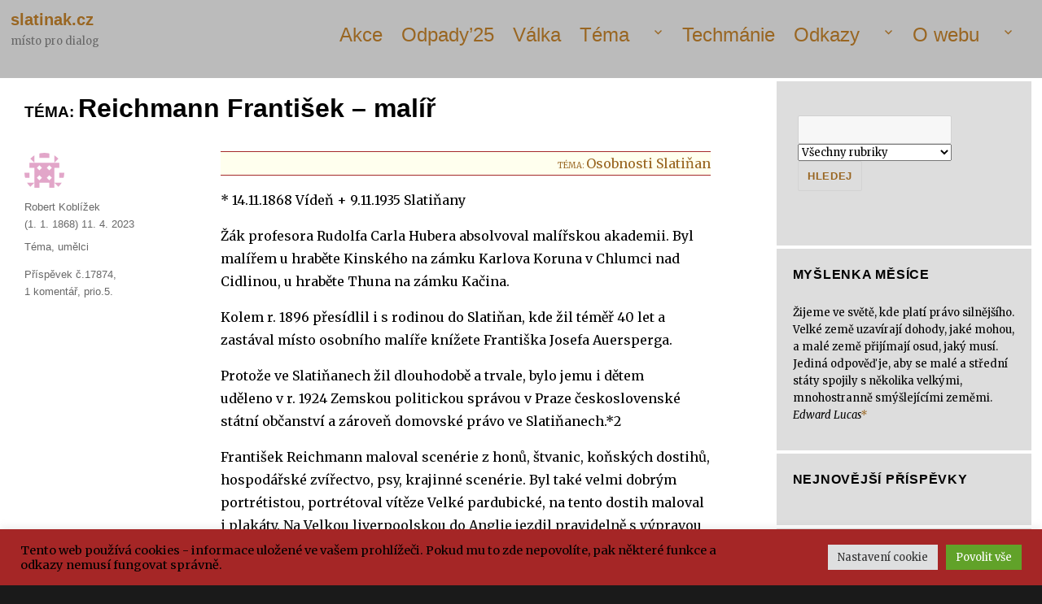

--- FILE ---
content_type: text/html; charset=UTF-8
request_url: https://www.slatinak.cz/reichmann-frantisek/
body_size: 49846
content:
<!DOCTYPE html>
<html lang="cs" prefix="og: http://ogp.me/ns# fb: http://ogp.me/ns/fb#" class="no-js">
<head>
	<meta charset="UTF-8">
	<meta name="viewport" content="width=device-width, initial-scale=1">
	<meta name="google-site-verification" content="pK-wLG6xFYJ0k6zqhDbYUDiSQjv_alsKixmqb2RBbsg" />
	<meta name="google-adsense-account" content="ca-pub-3736850310543581">
	<link rel="profile" href="https://gmpg.org/xfn/11">
		<link rel="pingback" href="https://www.slatinak.cz/xmlrpc.php">
		<script>(function(html){html.className = html.className.replace(/\bno-js\b/,'js')})(document.documentElement);</script>
<title>Reichmann František &#8211; malíř &#8211; slatinak.cz</title>
<meta name='robots' content='max-image-preview:large' />
<link rel='dns-prefetch' href='//fonts.googleapis.com' />
<link rel='dns-prefetch' href='//www.googletagmanager.com' />
<link rel='dns-prefetch' href='//pagead2.googlesyndication.com' />
<link rel='dns-prefetch' href='//fundingchoicesmessages.google.com' />
<link rel="alternate" type="application/rss+xml" title="slatinak.cz &raquo; RSS zdroj" href="https://www.slatinak.cz/feed/" />
<link rel="alternate" type="application/rss+xml" title="slatinak.cz &raquo; RSS komentářů" href="https://www.slatinak.cz/comments/feed/" />
<link rel="alternate" type="application/rss+xml" title="slatinak.cz &raquo; RSS komentářů pro Téma: Reichmann František &#8211; malíř" href="https://www.slatinak.cz/reichmann-frantisek/feed/" />
<link rel="alternate" title="oEmbed (JSON)" type="application/json+oembed" href="https://www.slatinak.cz/wp-json/oembed/1.0/embed?url=https%3A%2F%2Fwww.slatinak.cz%2Freichmann-frantisek%2F" />
<link rel="alternate" title="oEmbed (XML)" type="text/xml+oembed" href="https://www.slatinak.cz/wp-json/oembed/1.0/embed?url=https%3A%2F%2Fwww.slatinak.cz%2Freichmann-frantisek%2F&#038;format=xml" />
<style id='wp-img-auto-sizes-contain-inline-css' type='text/css'>
img:is([sizes=auto i],[sizes^="auto," i]){contain-intrinsic-size:3000px 1500px}
/*# sourceURL=wp-img-auto-sizes-contain-inline-css */
</style>
<link rel='stylesheet' id='dashicons-css' href='https://www.slatinak.cz/wp-includes/css/dashicons.min.css?ver=c5e431730ab127ef9a6abfa0fb69118c' type='text/css' media='all' />
<link rel='stylesheet' id='post-views-counter-frontend-css' href='https://www.slatinak.cz/wp-content/plugins/post-views-counter/css/frontend.css?ver=1.7.0' type='text/css' media='all' />
<style id='wp-emoji-styles-inline-css' type='text/css'>

	img.wp-smiley, img.emoji {
		display: inline !important;
		border: none !important;
		box-shadow: none !important;
		height: 1em !important;
		width: 1em !important;
		margin: 0 0.07em !important;
		vertical-align: -0.1em !important;
		background: none !important;
		padding: 0 !important;
	}
/*# sourceURL=wp-emoji-styles-inline-css */
</style>
<style id='wp-block-library-inline-css' type='text/css'>
:root{--wp-block-synced-color:#7a00df;--wp-block-synced-color--rgb:122,0,223;--wp-bound-block-color:var(--wp-block-synced-color);--wp-editor-canvas-background:#ddd;--wp-admin-theme-color:#007cba;--wp-admin-theme-color--rgb:0,124,186;--wp-admin-theme-color-darker-10:#006ba1;--wp-admin-theme-color-darker-10--rgb:0,107,160.5;--wp-admin-theme-color-darker-20:#005a87;--wp-admin-theme-color-darker-20--rgb:0,90,135;--wp-admin-border-width-focus:2px}@media (min-resolution:192dpi){:root{--wp-admin-border-width-focus:1.5px}}.wp-element-button{cursor:pointer}:root .has-very-light-gray-background-color{background-color:#eee}:root .has-very-dark-gray-background-color{background-color:#313131}:root .has-very-light-gray-color{color:#eee}:root .has-very-dark-gray-color{color:#313131}:root .has-vivid-green-cyan-to-vivid-cyan-blue-gradient-background{background:linear-gradient(135deg,#00d084,#0693e3)}:root .has-purple-crush-gradient-background{background:linear-gradient(135deg,#34e2e4,#4721fb 50%,#ab1dfe)}:root .has-hazy-dawn-gradient-background{background:linear-gradient(135deg,#faaca8,#dad0ec)}:root .has-subdued-olive-gradient-background{background:linear-gradient(135deg,#fafae1,#67a671)}:root .has-atomic-cream-gradient-background{background:linear-gradient(135deg,#fdd79a,#004a59)}:root .has-nightshade-gradient-background{background:linear-gradient(135deg,#330968,#31cdcf)}:root .has-midnight-gradient-background{background:linear-gradient(135deg,#020381,#2874fc)}:root{--wp--preset--font-size--normal:16px;--wp--preset--font-size--huge:42px}.has-regular-font-size{font-size:1em}.has-larger-font-size{font-size:2.625em}.has-normal-font-size{font-size:var(--wp--preset--font-size--normal)}.has-huge-font-size{font-size:var(--wp--preset--font-size--huge)}.has-text-align-center{text-align:center}.has-text-align-left{text-align:left}.has-text-align-right{text-align:right}.has-fit-text{white-space:nowrap!important}#end-resizable-editor-section{display:none}.aligncenter{clear:both}.items-justified-left{justify-content:flex-start}.items-justified-center{justify-content:center}.items-justified-right{justify-content:flex-end}.items-justified-space-between{justify-content:space-between}.screen-reader-text{border:0;clip-path:inset(50%);height:1px;margin:-1px;overflow:hidden;padding:0;position:absolute;width:1px;word-wrap:normal!important}.screen-reader-text:focus{background-color:#ddd;clip-path:none;color:#444;display:block;font-size:1em;height:auto;left:5px;line-height:normal;padding:15px 23px 14px;text-decoration:none;top:5px;width:auto;z-index:100000}html :where(.has-border-color){border-style:solid}html :where([style*=border-top-color]){border-top-style:solid}html :where([style*=border-right-color]){border-right-style:solid}html :where([style*=border-bottom-color]){border-bottom-style:solid}html :where([style*=border-left-color]){border-left-style:solid}html :where([style*=border-width]){border-style:solid}html :where([style*=border-top-width]){border-top-style:solid}html :where([style*=border-right-width]){border-right-style:solid}html :where([style*=border-bottom-width]){border-bottom-style:solid}html :where([style*=border-left-width]){border-left-style:solid}html :where(img[class*=wp-image-]){height:auto;max-width:100%}:where(figure){margin:0 0 1em}html :where(.is-position-sticky){--wp-admin--admin-bar--position-offset:var(--wp-admin--admin-bar--height,0px)}@media screen and (max-width:600px){html :where(.is-position-sticky){--wp-admin--admin-bar--position-offset:0px}}

/*# sourceURL=wp-block-library-inline-css */
</style><style id='wp-block-heading-inline-css' type='text/css'>
h1:where(.wp-block-heading).has-background,h2:where(.wp-block-heading).has-background,h3:where(.wp-block-heading).has-background,h4:where(.wp-block-heading).has-background,h5:where(.wp-block-heading).has-background,h6:where(.wp-block-heading).has-background{padding:1.25em 2.375em}h1.has-text-align-left[style*=writing-mode]:where([style*=vertical-lr]),h1.has-text-align-right[style*=writing-mode]:where([style*=vertical-rl]),h2.has-text-align-left[style*=writing-mode]:where([style*=vertical-lr]),h2.has-text-align-right[style*=writing-mode]:where([style*=vertical-rl]),h3.has-text-align-left[style*=writing-mode]:where([style*=vertical-lr]),h3.has-text-align-right[style*=writing-mode]:where([style*=vertical-rl]),h4.has-text-align-left[style*=writing-mode]:where([style*=vertical-lr]),h4.has-text-align-right[style*=writing-mode]:where([style*=vertical-rl]),h5.has-text-align-left[style*=writing-mode]:where([style*=vertical-lr]),h5.has-text-align-right[style*=writing-mode]:where([style*=vertical-rl]),h6.has-text-align-left[style*=writing-mode]:where([style*=vertical-lr]),h6.has-text-align-right[style*=writing-mode]:where([style*=vertical-rl]){rotate:180deg}
/*# sourceURL=https://www.slatinak.cz/wp-includes/blocks/heading/style.min.css */
</style>
<style id='wp-block-latest-posts-inline-css' type='text/css'>
.wp-block-latest-posts{box-sizing:border-box}.wp-block-latest-posts.alignleft{margin-right:2em}.wp-block-latest-posts.alignright{margin-left:2em}.wp-block-latest-posts.wp-block-latest-posts__list{list-style:none}.wp-block-latest-posts.wp-block-latest-posts__list li{clear:both;overflow-wrap:break-word}.wp-block-latest-posts.is-grid{display:flex;flex-wrap:wrap}.wp-block-latest-posts.is-grid li{margin:0 1.25em 1.25em 0;width:100%}@media (min-width:600px){.wp-block-latest-posts.columns-2 li{width:calc(50% - .625em)}.wp-block-latest-posts.columns-2 li:nth-child(2n){margin-right:0}.wp-block-latest-posts.columns-3 li{width:calc(33.33333% - .83333em)}.wp-block-latest-posts.columns-3 li:nth-child(3n){margin-right:0}.wp-block-latest-posts.columns-4 li{width:calc(25% - .9375em)}.wp-block-latest-posts.columns-4 li:nth-child(4n){margin-right:0}.wp-block-latest-posts.columns-5 li{width:calc(20% - 1em)}.wp-block-latest-posts.columns-5 li:nth-child(5n){margin-right:0}.wp-block-latest-posts.columns-6 li{width:calc(16.66667% - 1.04167em)}.wp-block-latest-posts.columns-6 li:nth-child(6n){margin-right:0}}:root :where(.wp-block-latest-posts.is-grid){padding:0}:root :where(.wp-block-latest-posts.wp-block-latest-posts__list){padding-left:0}.wp-block-latest-posts__post-author,.wp-block-latest-posts__post-date{display:block;font-size:.8125em}.wp-block-latest-posts__post-excerpt,.wp-block-latest-posts__post-full-content{margin-bottom:1em;margin-top:.5em}.wp-block-latest-posts__featured-image a{display:inline-block}.wp-block-latest-posts__featured-image img{height:auto;max-width:100%;width:auto}.wp-block-latest-posts__featured-image.alignleft{float:left;margin-right:1em}.wp-block-latest-posts__featured-image.alignright{float:right;margin-left:1em}.wp-block-latest-posts__featured-image.aligncenter{margin-bottom:1em;text-align:center}
/*# sourceURL=https://www.slatinak.cz/wp-includes/blocks/latest-posts/style.min.css */
</style>
<style id='global-styles-inline-css' type='text/css'>
:root{--wp--preset--aspect-ratio--square: 1;--wp--preset--aspect-ratio--4-3: 4/3;--wp--preset--aspect-ratio--3-4: 3/4;--wp--preset--aspect-ratio--3-2: 3/2;--wp--preset--aspect-ratio--2-3: 2/3;--wp--preset--aspect-ratio--16-9: 16/9;--wp--preset--aspect-ratio--9-16: 9/16;--wp--preset--color--black: #000000;--wp--preset--color--cyan-bluish-gray: #abb8c3;--wp--preset--color--white: #ffffff;--wp--preset--color--pale-pink: #f78da7;--wp--preset--color--vivid-red: #cf2e2e;--wp--preset--color--luminous-vivid-orange: #ff6900;--wp--preset--color--luminous-vivid-amber: #fcb900;--wp--preset--color--light-green-cyan: #7bdcb5;--wp--preset--color--vivid-green-cyan: #00d084;--wp--preset--color--pale-cyan-blue: #8ed1fc;--wp--preset--color--vivid-cyan-blue: #0693e3;--wp--preset--color--vivid-purple: #9b51e0;--wp--preset--gradient--vivid-cyan-blue-to-vivid-purple: linear-gradient(135deg,rgb(6,147,227) 0%,rgb(155,81,224) 100%);--wp--preset--gradient--light-green-cyan-to-vivid-green-cyan: linear-gradient(135deg,rgb(122,220,180) 0%,rgb(0,208,130) 100%);--wp--preset--gradient--luminous-vivid-amber-to-luminous-vivid-orange: linear-gradient(135deg,rgb(252,185,0) 0%,rgb(255,105,0) 100%);--wp--preset--gradient--luminous-vivid-orange-to-vivid-red: linear-gradient(135deg,rgb(255,105,0) 0%,rgb(207,46,46) 100%);--wp--preset--gradient--very-light-gray-to-cyan-bluish-gray: linear-gradient(135deg,rgb(238,238,238) 0%,rgb(169,184,195) 100%);--wp--preset--gradient--cool-to-warm-spectrum: linear-gradient(135deg,rgb(74,234,220) 0%,rgb(151,120,209) 20%,rgb(207,42,186) 40%,rgb(238,44,130) 60%,rgb(251,105,98) 80%,rgb(254,248,76) 100%);--wp--preset--gradient--blush-light-purple: linear-gradient(135deg,rgb(255,206,236) 0%,rgb(152,150,240) 100%);--wp--preset--gradient--blush-bordeaux: linear-gradient(135deg,rgb(254,205,165) 0%,rgb(254,45,45) 50%,rgb(107,0,62) 100%);--wp--preset--gradient--luminous-dusk: linear-gradient(135deg,rgb(255,203,112) 0%,rgb(199,81,192) 50%,rgb(65,88,208) 100%);--wp--preset--gradient--pale-ocean: linear-gradient(135deg,rgb(255,245,203) 0%,rgb(182,227,212) 50%,rgb(51,167,181) 100%);--wp--preset--gradient--electric-grass: linear-gradient(135deg,rgb(202,248,128) 0%,rgb(113,206,126) 100%);--wp--preset--gradient--midnight: linear-gradient(135deg,rgb(2,3,129) 0%,rgb(40,116,252) 100%);--wp--preset--font-size--small: 13px;--wp--preset--font-size--medium: 20px;--wp--preset--font-size--large: 36px;--wp--preset--font-size--x-large: 42px;--wp--preset--spacing--20: 0.44rem;--wp--preset--spacing--30: 0.67rem;--wp--preset--spacing--40: 1rem;--wp--preset--spacing--50: 1.5rem;--wp--preset--spacing--60: 2.25rem;--wp--preset--spacing--70: 3.38rem;--wp--preset--spacing--80: 5.06rem;--wp--preset--shadow--natural: 6px 6px 9px rgba(0, 0, 0, 0.2);--wp--preset--shadow--deep: 12px 12px 50px rgba(0, 0, 0, 0.4);--wp--preset--shadow--sharp: 6px 6px 0px rgba(0, 0, 0, 0.2);--wp--preset--shadow--outlined: 6px 6px 0px -3px rgb(255, 255, 255), 6px 6px rgb(0, 0, 0);--wp--preset--shadow--crisp: 6px 6px 0px rgb(0, 0, 0);}:where(.is-layout-flex){gap: 0.5em;}:where(.is-layout-grid){gap: 0.5em;}body .is-layout-flex{display: flex;}.is-layout-flex{flex-wrap: wrap;align-items: center;}.is-layout-flex > :is(*, div){margin: 0;}body .is-layout-grid{display: grid;}.is-layout-grid > :is(*, div){margin: 0;}:where(.wp-block-columns.is-layout-flex){gap: 2em;}:where(.wp-block-columns.is-layout-grid){gap: 2em;}:where(.wp-block-post-template.is-layout-flex){gap: 1.25em;}:where(.wp-block-post-template.is-layout-grid){gap: 1.25em;}.has-black-color{color: var(--wp--preset--color--black) !important;}.has-cyan-bluish-gray-color{color: var(--wp--preset--color--cyan-bluish-gray) !important;}.has-white-color{color: var(--wp--preset--color--white) !important;}.has-pale-pink-color{color: var(--wp--preset--color--pale-pink) !important;}.has-vivid-red-color{color: var(--wp--preset--color--vivid-red) !important;}.has-luminous-vivid-orange-color{color: var(--wp--preset--color--luminous-vivid-orange) !important;}.has-luminous-vivid-amber-color{color: var(--wp--preset--color--luminous-vivid-amber) !important;}.has-light-green-cyan-color{color: var(--wp--preset--color--light-green-cyan) !important;}.has-vivid-green-cyan-color{color: var(--wp--preset--color--vivid-green-cyan) !important;}.has-pale-cyan-blue-color{color: var(--wp--preset--color--pale-cyan-blue) !important;}.has-vivid-cyan-blue-color{color: var(--wp--preset--color--vivid-cyan-blue) !important;}.has-vivid-purple-color{color: var(--wp--preset--color--vivid-purple) !important;}.has-black-background-color{background-color: var(--wp--preset--color--black) !important;}.has-cyan-bluish-gray-background-color{background-color: var(--wp--preset--color--cyan-bluish-gray) !important;}.has-white-background-color{background-color: var(--wp--preset--color--white) !important;}.has-pale-pink-background-color{background-color: var(--wp--preset--color--pale-pink) !important;}.has-vivid-red-background-color{background-color: var(--wp--preset--color--vivid-red) !important;}.has-luminous-vivid-orange-background-color{background-color: var(--wp--preset--color--luminous-vivid-orange) !important;}.has-luminous-vivid-amber-background-color{background-color: var(--wp--preset--color--luminous-vivid-amber) !important;}.has-light-green-cyan-background-color{background-color: var(--wp--preset--color--light-green-cyan) !important;}.has-vivid-green-cyan-background-color{background-color: var(--wp--preset--color--vivid-green-cyan) !important;}.has-pale-cyan-blue-background-color{background-color: var(--wp--preset--color--pale-cyan-blue) !important;}.has-vivid-cyan-blue-background-color{background-color: var(--wp--preset--color--vivid-cyan-blue) !important;}.has-vivid-purple-background-color{background-color: var(--wp--preset--color--vivid-purple) !important;}.has-black-border-color{border-color: var(--wp--preset--color--black) !important;}.has-cyan-bluish-gray-border-color{border-color: var(--wp--preset--color--cyan-bluish-gray) !important;}.has-white-border-color{border-color: var(--wp--preset--color--white) !important;}.has-pale-pink-border-color{border-color: var(--wp--preset--color--pale-pink) !important;}.has-vivid-red-border-color{border-color: var(--wp--preset--color--vivid-red) !important;}.has-luminous-vivid-orange-border-color{border-color: var(--wp--preset--color--luminous-vivid-orange) !important;}.has-luminous-vivid-amber-border-color{border-color: var(--wp--preset--color--luminous-vivid-amber) !important;}.has-light-green-cyan-border-color{border-color: var(--wp--preset--color--light-green-cyan) !important;}.has-vivid-green-cyan-border-color{border-color: var(--wp--preset--color--vivid-green-cyan) !important;}.has-pale-cyan-blue-border-color{border-color: var(--wp--preset--color--pale-cyan-blue) !important;}.has-vivid-cyan-blue-border-color{border-color: var(--wp--preset--color--vivid-cyan-blue) !important;}.has-vivid-purple-border-color{border-color: var(--wp--preset--color--vivid-purple) !important;}.has-vivid-cyan-blue-to-vivid-purple-gradient-background{background: var(--wp--preset--gradient--vivid-cyan-blue-to-vivid-purple) !important;}.has-light-green-cyan-to-vivid-green-cyan-gradient-background{background: var(--wp--preset--gradient--light-green-cyan-to-vivid-green-cyan) !important;}.has-luminous-vivid-amber-to-luminous-vivid-orange-gradient-background{background: var(--wp--preset--gradient--luminous-vivid-amber-to-luminous-vivid-orange) !important;}.has-luminous-vivid-orange-to-vivid-red-gradient-background{background: var(--wp--preset--gradient--luminous-vivid-orange-to-vivid-red) !important;}.has-very-light-gray-to-cyan-bluish-gray-gradient-background{background: var(--wp--preset--gradient--very-light-gray-to-cyan-bluish-gray) !important;}.has-cool-to-warm-spectrum-gradient-background{background: var(--wp--preset--gradient--cool-to-warm-spectrum) !important;}.has-blush-light-purple-gradient-background{background: var(--wp--preset--gradient--blush-light-purple) !important;}.has-blush-bordeaux-gradient-background{background: var(--wp--preset--gradient--blush-bordeaux) !important;}.has-luminous-dusk-gradient-background{background: var(--wp--preset--gradient--luminous-dusk) !important;}.has-pale-ocean-gradient-background{background: var(--wp--preset--gradient--pale-ocean) !important;}.has-electric-grass-gradient-background{background: var(--wp--preset--gradient--electric-grass) !important;}.has-midnight-gradient-background{background: var(--wp--preset--gradient--midnight) !important;}.has-small-font-size{font-size: var(--wp--preset--font-size--small) !important;}.has-medium-font-size{font-size: var(--wp--preset--font-size--medium) !important;}.has-large-font-size{font-size: var(--wp--preset--font-size--large) !important;}.has-x-large-font-size{font-size: var(--wp--preset--font-size--x-large) !important;}
/*# sourceURL=global-styles-inline-css */
</style>

<style id='classic-theme-styles-inline-css' type='text/css'>
/*! This file is auto-generated */
.wp-block-button__link{color:#fff;background-color:#32373c;border-radius:9999px;box-shadow:none;text-decoration:none;padding:calc(.667em + 2px) calc(1.333em + 2px);font-size:1.125em}.wp-block-file__button{background:#32373c;color:#fff;text-decoration:none}
/*# sourceURL=/wp-includes/css/classic-themes.min.css */
</style>
<link rel='stylesheet' id='cwp-style-css' href='https://www.slatinak.cz/wp-content/plugins/comments-widget-plus/assets/css/cwp.css?ver=1.3' type='text/css' media='all' />
<link rel='stylesheet' id='cookie-law-info-css' href='https://www.slatinak.cz/wp-content/plugins/cookie-law-info/legacy/public/css/cookie-law-info-public.css?ver=3.3.9.1' type='text/css' media='all' />
<link rel='stylesheet' id='cookie-law-info-gdpr-css' href='https://www.slatinak.cz/wp-content/plugins/cookie-law-info/legacy/public/css/cookie-law-info-gdpr.css?ver=3.3.9.1' type='text/css' media='all' />
<link rel='stylesheet' id='event-post-custom-css' href='https://www.slatinak.cz/wp-content/themes/slatinak/event-post.css?ver=c5e431730ab127ef9a6abfa0fb69118c' type='text/css' media='all' />
<link rel='stylesheet' id='searchandfilter-css' href='https://www.slatinak.cz/wp-content/plugins/search-filter/style.css?ver=1' type='text/css' media='all' />
<link rel='stylesheet' id='math-captcha-frontend-css' href='https://www.slatinak.cz/wp-content/plugins/wp-math-captcha/css/frontend.css?ver=c5e431730ab127ef9a6abfa0fb69118c' type='text/css' media='all' />
<link rel='stylesheet' id='slatinak-fonts-css' href='https://fonts.googleapis.com/css?family=Merriweather%3A400%2C700%2C900%2C400italic%2C700italic%2C900italic%7CInconsolata%3A400&#038;subset=latin%2Clatin-ext' type='text/css' media='all' />
<link rel='stylesheet' id='genericons-css' href='https://www.slatinak.cz/wp-content/themes/slatinak/genericons/genericons.css?ver=3.4.1' type='text/css' media='all' />
<link rel='stylesheet' id='slatinak-style-css' href='https://www.slatinak.cz/wp-content/themes/slatinak/style.css?ver=c5e431730ab127ef9a6abfa0fb69118c' type='text/css' media='all' />
<script type="text/javascript">
            window._nslDOMReady = (function () {
                const executedCallbacks = new Set();
            
                return function (callback) {
                    /**
                    * Third parties might dispatch DOMContentLoaded events, so we need to ensure that we only run our callback once!
                    */
                    if (executedCallbacks.has(callback)) return;
            
                    const wrappedCallback = function () {
                        if (executedCallbacks.has(callback)) return;
                        executedCallbacks.add(callback);
                        callback();
                    };
            
                    if (document.readyState === "complete" || document.readyState === "interactive") {
                        wrappedCallback();
                    } else {
                        document.addEventListener("DOMContentLoaded", wrappedCallback);
                    }
                };
            })();
        </script><script type="text/javascript" id="post-views-counter-frontend-js-before">
/* <![CDATA[ */
var pvcArgsFrontend = {"mode":"rest_api","postID":17874,"requestURL":"https:\/\/www.slatinak.cz\/wp-json\/post-views-counter\/view-post\/17874","nonce":"e088b11faa","dataStorage":"cookies","multisite":false,"path":"\/","domain":""};

//# sourceURL=post-views-counter-frontend-js-before
/* ]]> */
</script>
<script type="text/javascript" src="https://www.slatinak.cz/wp-content/plugins/post-views-counter/js/frontend.js?ver=1.7.0" id="post-views-counter-frontend-js"></script>
<script type="text/javascript" src="https://www.slatinak.cz/wp-includes/js/jquery/jquery.min.js?ver=3.7.1" id="jquery-core-js"></script>
<script type="text/javascript" src="https://www.slatinak.cz/wp-includes/js/jquery/jquery-migrate.min.js?ver=3.4.1" id="jquery-migrate-js"></script>
<script type="text/javascript" id="cookie-law-info-js-extra">
/* <![CDATA[ */
var Cli_Data = {"nn_cookie_ids":[],"cookielist":[],"non_necessary_cookies":[],"ccpaEnabled":"","ccpaRegionBased":"","ccpaBarEnabled":"","strictlyEnabled":["necessary","obligatoire"],"ccpaType":"gdpr","js_blocking":"1","custom_integration":"","triggerDomRefresh":"","secure_cookies":""};
var cli_cookiebar_settings = {"animate_speed_hide":"500","animate_speed_show":"500","background":"#a52626","border":"#b1a6a6c2","border_on":"","button_1_button_colour":"#61a229","button_1_button_hover":"#4e8221","button_1_link_colour":"#fff","button_1_as_button":"1","button_1_new_win":"","button_2_button_colour":"#333","button_2_button_hover":"#292929","button_2_link_colour":"#444","button_2_as_button":"","button_2_hidebar":"","button_3_button_colour":"#dedfe0","button_3_button_hover":"#b2b2b3","button_3_link_colour":"#333333","button_3_as_button":"1","button_3_new_win":"","button_4_button_colour":"#dedfe0","button_4_button_hover":"#b2b2b3","button_4_link_colour":"#333333","button_4_as_button":"1","button_7_button_colour":"#61a229","button_7_button_hover":"#4e8221","button_7_link_colour":"#fff","button_7_as_button":"1","button_7_new_win":"","font_family":"inherit","header_fix":"","notify_animate_hide":"1","notify_animate_show":"","notify_div_id":"#cookie-law-info-bar","notify_position_horizontal":"right","notify_position_vertical":"bottom","scroll_close":"","scroll_close_reload":"","accept_close_reload":"","reject_close_reload":"","showagain_tab":"","showagain_background":"#fff","showagain_border":"#000","showagain_div_id":"#cookie-law-info-again","showagain_x_position":"100px","text":"#000000","show_once_yn":"","show_once":"10000","logging_on":"","as_popup":"","popup_overlay":"1","bar_heading_text":"","cookie_bar_as":"banner","popup_showagain_position":"bottom-right","widget_position":"left"};
var log_object = {"ajax_url":"https://www.slatinak.cz/wp-admin/admin-ajax.php"};
//# sourceURL=cookie-law-info-js-extra
/* ]]> */
</script>
<script type="text/javascript" src="https://www.slatinak.cz/wp-content/plugins/cookie-law-info/legacy/public/js/cookie-law-info-public.js?ver=3.3.9.1" id="cookie-law-info-js"></script>
<link rel="https://api.w.org/" href="https://www.slatinak.cz/wp-json/" /><link rel="alternate" title="JSON" type="application/json" href="https://www.slatinak.cz/wp-json/wp/v2/posts/17874" /><link rel="EditURI" type="application/rsd+xml" title="RSD" href="https://www.slatinak.cz/xmlrpc.php?rsd" />
<link rel="canonical" href="https://www.slatinak.cz/reichmann-frantisek/" />
<meta name="generator" content="Site Kit by Google 1.170.0" />		<style type="text/css">
						ol.footnotes>li {list-style-type:decimal;}
						ol.footnotes { color:#666666; }
ol.footnotes li { font-size:80%; }
		</style>
		<script>
	function MyCopyText() {
	var target_text = window.getSelection(),
	add_text = '<br>Zdroj:  ' + document.location.href,
	out_text = target_text + add_text,
	fake = document.createElement('div');
	fake.style.position = 'absolute';
	fake.style.left = '-99999px';
	document.body.appendChild(fake);
	fake.innerHTML = out_text;
	target_text.selectAllChildren(fake);
	window.setTimeout(function() {
	document.body.removeChild(fake);
	}, 100);
	}
	document.addEventListener('copy', MyCopyText);
	</script>
<link rel="stylesheet" href="https://www.slatinak.cz/wp-content/plugins/temata-functions//temata-styles.css" type="text/css" />

<!-- Google AdSense meta tags added by Site Kit -->
<meta name="google-adsense-platform-account" content="ca-host-pub-2644536267352236">
<meta name="google-adsense-platform-domain" content="sitekit.withgoogle.com">
<!-- End Google AdSense meta tags added by Site Kit -->
		<style type="text/css">
			.cwp-li {
				overflow: hidden;
			}

			.cwp-avatar {
				float: left;
				margin-top: .2em;
				margin-right: 1em;
			}

			.cwp-avatar.rounded .avatar {
				border-radius: 50%;
			}

			.cwp-avatar.square .avatar {
				border-radius: 0;
			}

			.cwp-comment-excerpt {
				display: block;
				color: #787878;
			}
		</style>
		
<!-- Google AdSense snippet added by Site Kit -->
<script type="text/javascript" async="async" src="https://pagead2.googlesyndication.com/pagead/js/adsbygoogle.js?client=ca-pub-3736850310543581&amp;host=ca-host-pub-2644536267352236" crossorigin="anonymous"></script>

<!-- End Google AdSense snippet added by Site Kit -->

<!-- Google AdSense Ad Blocking Recovery snippet added by Site Kit -->
<script async src="https://fundingchoicesmessages.google.com/i/pub-3736850310543581?ers=1"></script><script>(function() {function signalGooglefcPresent() {if (!window.frames['googlefcPresent']) {if (document.body) {const iframe = document.createElement('iframe'); iframe.style = 'width: 0; height: 0; border: none; z-index: -1000; left: -1000px; top: -1000px;'; iframe.style.display = 'none'; iframe.name = 'googlefcPresent'; document.body.appendChild(iframe);} else {setTimeout(signalGooglefcPresent, 0);}}}signalGooglefcPresent();})();</script>
<!-- End Google AdSense Ad Blocking Recovery snippet added by Site Kit -->

<!-- Google AdSense Ad Blocking Recovery Error Protection snippet added by Site Kit -->
<script>(function(){'use strict';function aa(a){var b=0;return function(){return b<a.length?{done:!1,value:a[b++]}:{done:!0}}}var ba=typeof Object.defineProperties=="function"?Object.defineProperty:function(a,b,c){if(a==Array.prototype||a==Object.prototype)return a;a[b]=c.value;return a};
function ca(a){a=["object"==typeof globalThis&&globalThis,a,"object"==typeof window&&window,"object"==typeof self&&self,"object"==typeof global&&global];for(var b=0;b<a.length;++b){var c=a[b];if(c&&c.Math==Math)return c}throw Error("Cannot find global object");}var da=ca(this);function l(a,b){if(b)a:{var c=da;a=a.split(".");for(var d=0;d<a.length-1;d++){var e=a[d];if(!(e in c))break a;c=c[e]}a=a[a.length-1];d=c[a];b=b(d);b!=d&&b!=null&&ba(c,a,{configurable:!0,writable:!0,value:b})}}
function ea(a){return a.raw=a}function n(a){var b=typeof Symbol!="undefined"&&Symbol.iterator&&a[Symbol.iterator];if(b)return b.call(a);if(typeof a.length=="number")return{next:aa(a)};throw Error(String(a)+" is not an iterable or ArrayLike");}function fa(a){for(var b,c=[];!(b=a.next()).done;)c.push(b.value);return c}var ha=typeof Object.create=="function"?Object.create:function(a){function b(){}b.prototype=a;return new b},p;
if(typeof Object.setPrototypeOf=="function")p=Object.setPrototypeOf;else{var q;a:{var ja={a:!0},ka={};try{ka.__proto__=ja;q=ka.a;break a}catch(a){}q=!1}p=q?function(a,b){a.__proto__=b;if(a.__proto__!==b)throw new TypeError(a+" is not extensible");return a}:null}var la=p;
function t(a,b){a.prototype=ha(b.prototype);a.prototype.constructor=a;if(la)la(a,b);else for(var c in b)if(c!="prototype")if(Object.defineProperties){var d=Object.getOwnPropertyDescriptor(b,c);d&&Object.defineProperty(a,c,d)}else a[c]=b[c];a.A=b.prototype}function ma(){for(var a=Number(this),b=[],c=a;c<arguments.length;c++)b[c-a]=arguments[c];return b}l("Object.is",function(a){return a?a:function(b,c){return b===c?b!==0||1/b===1/c:b!==b&&c!==c}});
l("Array.prototype.includes",function(a){return a?a:function(b,c){var d=this;d instanceof String&&(d=String(d));var e=d.length;c=c||0;for(c<0&&(c=Math.max(c+e,0));c<e;c++){var f=d[c];if(f===b||Object.is(f,b))return!0}return!1}});
l("String.prototype.includes",function(a){return a?a:function(b,c){if(this==null)throw new TypeError("The 'this' value for String.prototype.includes must not be null or undefined");if(b instanceof RegExp)throw new TypeError("First argument to String.prototype.includes must not be a regular expression");return this.indexOf(b,c||0)!==-1}});l("Number.MAX_SAFE_INTEGER",function(){return 9007199254740991});
l("Number.isFinite",function(a){return a?a:function(b){return typeof b!=="number"?!1:!isNaN(b)&&b!==Infinity&&b!==-Infinity}});l("Number.isInteger",function(a){return a?a:function(b){return Number.isFinite(b)?b===Math.floor(b):!1}});l("Number.isSafeInteger",function(a){return a?a:function(b){return Number.isInteger(b)&&Math.abs(b)<=Number.MAX_SAFE_INTEGER}});
l("Math.trunc",function(a){return a?a:function(b){b=Number(b);if(isNaN(b)||b===Infinity||b===-Infinity||b===0)return b;var c=Math.floor(Math.abs(b));return b<0?-c:c}});/*

 Copyright The Closure Library Authors.
 SPDX-License-Identifier: Apache-2.0
*/
var u=this||self;function v(a,b){a:{var c=["CLOSURE_FLAGS"];for(var d=u,e=0;e<c.length;e++)if(d=d[c[e]],d==null){c=null;break a}c=d}a=c&&c[a];return a!=null?a:b}function w(a){return a};function na(a){u.setTimeout(function(){throw a;},0)};var oa=v(610401301,!1),pa=v(188588736,!0),qa=v(645172343,v(1,!0));var x,ra=u.navigator;x=ra?ra.userAgentData||null:null;function z(a){return oa?x?x.brands.some(function(b){return(b=b.brand)&&b.indexOf(a)!=-1}):!1:!1}function A(a){var b;a:{if(b=u.navigator)if(b=b.userAgent)break a;b=""}return b.indexOf(a)!=-1};function B(){return oa?!!x&&x.brands.length>0:!1}function C(){return B()?z("Chromium"):(A("Chrome")||A("CriOS"))&&!(B()?0:A("Edge"))||A("Silk")};var sa=B()?!1:A("Trident")||A("MSIE");!A("Android")||C();C();A("Safari")&&(C()||(B()?0:A("Coast"))||(B()?0:A("Opera"))||(B()?0:A("Edge"))||(B()?z("Microsoft Edge"):A("Edg/"))||B()&&z("Opera"));var ta={},D=null;var ua=typeof Uint8Array!=="undefined",va=!sa&&typeof btoa==="function";var wa;function E(){return typeof BigInt==="function"};var F=typeof Symbol==="function"&&typeof Symbol()==="symbol";function xa(a){return typeof Symbol==="function"&&typeof Symbol()==="symbol"?Symbol():a}var G=xa(),ya=xa("2ex");var za=F?function(a,b){a[G]|=b}:function(a,b){a.g!==void 0?a.g|=b:Object.defineProperties(a,{g:{value:b,configurable:!0,writable:!0,enumerable:!1}})},H=F?function(a){return a[G]|0}:function(a){return a.g|0},I=F?function(a){return a[G]}:function(a){return a.g},J=F?function(a,b){a[G]=b}:function(a,b){a.g!==void 0?a.g=b:Object.defineProperties(a,{g:{value:b,configurable:!0,writable:!0,enumerable:!1}})};function Aa(a,b){J(b,(a|0)&-14591)}function Ba(a,b){J(b,(a|34)&-14557)};var K={},Ca={};function Da(a){return!(!a||typeof a!=="object"||a.g!==Ca)}function Ea(a){return a!==null&&typeof a==="object"&&!Array.isArray(a)&&a.constructor===Object}function L(a,b,c){if(!Array.isArray(a)||a.length)return!1;var d=H(a);if(d&1)return!0;if(!(b&&(Array.isArray(b)?b.includes(c):b.has(c))))return!1;J(a,d|1);return!0};var M=0,N=0;function Fa(a){var b=a>>>0;M=b;N=(a-b)/4294967296>>>0}function Ga(a){if(a<0){Fa(-a);var b=n(Ha(M,N));a=b.next().value;b=b.next().value;M=a>>>0;N=b>>>0}else Fa(a)}function Ia(a,b){b>>>=0;a>>>=0;if(b<=2097151)var c=""+(4294967296*b+a);else E()?c=""+(BigInt(b)<<BigInt(32)|BigInt(a)):(c=(a>>>24|b<<8)&16777215,b=b>>16&65535,a=(a&16777215)+c*6777216+b*6710656,c+=b*8147497,b*=2,a>=1E7&&(c+=a/1E7>>>0,a%=1E7),c>=1E7&&(b+=c/1E7>>>0,c%=1E7),c=b+Ja(c)+Ja(a));return c}
function Ja(a){a=String(a);return"0000000".slice(a.length)+a}function Ha(a,b){b=~b;a?a=~a+1:b+=1;return[a,b]};var Ka=/^-?([1-9][0-9]*|0)(\.[0-9]+)?$/;var O;function La(a,b){O=b;a=new a(b);O=void 0;return a}
function P(a,b,c){a==null&&(a=O);O=void 0;if(a==null){var d=96;c?(a=[c],d|=512):a=[];b&&(d=d&-16760833|(b&1023)<<14)}else{if(!Array.isArray(a))throw Error("narr");d=H(a);if(d&2048)throw Error("farr");if(d&64)return a;d|=64;if(c&&(d|=512,c!==a[0]))throw Error("mid");a:{c=a;var e=c.length;if(e){var f=e-1;if(Ea(c[f])){d|=256;b=f-(+!!(d&512)-1);if(b>=1024)throw Error("pvtlmt");d=d&-16760833|(b&1023)<<14;break a}}if(b){b=Math.max(b,e-(+!!(d&512)-1));if(b>1024)throw Error("spvt");d=d&-16760833|(b&1023)<<
14}}}J(a,d);return a};function Ma(a){switch(typeof a){case "number":return isFinite(a)?a:String(a);case "boolean":return a?1:0;case "object":if(a)if(Array.isArray(a)){if(L(a,void 0,0))return}else if(ua&&a!=null&&a instanceof Uint8Array){if(va){for(var b="",c=0,d=a.length-10240;c<d;)b+=String.fromCharCode.apply(null,a.subarray(c,c+=10240));b+=String.fromCharCode.apply(null,c?a.subarray(c):a);a=btoa(b)}else{b===void 0&&(b=0);if(!D){D={};c="ABCDEFGHIJKLMNOPQRSTUVWXYZabcdefghijklmnopqrstuvwxyz0123456789".split("");d=["+/=",
"+/","-_=","-_.","-_"];for(var e=0;e<5;e++){var f=c.concat(d[e].split(""));ta[e]=f;for(var g=0;g<f.length;g++){var h=f[g];D[h]===void 0&&(D[h]=g)}}}b=ta[b];c=Array(Math.floor(a.length/3));d=b[64]||"";for(e=f=0;f<a.length-2;f+=3){var k=a[f],m=a[f+1];h=a[f+2];g=b[k>>2];k=b[(k&3)<<4|m>>4];m=b[(m&15)<<2|h>>6];h=b[h&63];c[e++]=g+k+m+h}g=0;h=d;switch(a.length-f){case 2:g=a[f+1],h=b[(g&15)<<2]||d;case 1:a=a[f],c[e]=b[a>>2]+b[(a&3)<<4|g>>4]+h+d}a=c.join("")}return a}}return a};function Na(a,b,c){a=Array.prototype.slice.call(a);var d=a.length,e=b&256?a[d-1]:void 0;d+=e?-1:0;for(b=b&512?1:0;b<d;b++)a[b]=c(a[b]);if(e){b=a[b]={};for(var f in e)Object.prototype.hasOwnProperty.call(e,f)&&(b[f]=c(e[f]))}return a}function Oa(a,b,c,d,e){if(a!=null){if(Array.isArray(a))a=L(a,void 0,0)?void 0:e&&H(a)&2?a:Pa(a,b,c,d!==void 0,e);else if(Ea(a)){var f={},g;for(g in a)Object.prototype.hasOwnProperty.call(a,g)&&(f[g]=Oa(a[g],b,c,d,e));a=f}else a=b(a,d);return a}}
function Pa(a,b,c,d,e){var f=d||c?H(a):0;d=d?!!(f&32):void 0;a=Array.prototype.slice.call(a);for(var g=0;g<a.length;g++)a[g]=Oa(a[g],b,c,d,e);c&&c(f,a);return a}function Qa(a){return a.s===K?a.toJSON():Ma(a)};function Ra(a,b,c){c=c===void 0?Ba:c;if(a!=null){if(ua&&a instanceof Uint8Array)return b?a:new Uint8Array(a);if(Array.isArray(a)){var d=H(a);if(d&2)return a;b&&(b=d===0||!!(d&32)&&!(d&64||!(d&16)));return b?(J(a,(d|34)&-12293),a):Pa(a,Ra,d&4?Ba:c,!0,!0)}a.s===K&&(c=a.h,d=I(c),a=d&2?a:La(a.constructor,Sa(c,d,!0)));return a}}function Sa(a,b,c){var d=c||b&2?Ba:Aa,e=!!(b&32);a=Na(a,b,function(f){return Ra(f,e,d)});za(a,32|(c?2:0));return a};function Ta(a,b){a=a.h;return Ua(a,I(a),b)}function Va(a,b,c,d){b=d+(+!!(b&512)-1);if(!(b<0||b>=a.length||b>=c))return a[b]}
function Ua(a,b,c,d){if(c===-1)return null;var e=b>>14&1023||536870912;if(c>=e){if(b&256)return a[a.length-1][c]}else{var f=a.length;if(d&&b&256&&(d=a[f-1][c],d!=null)){if(Va(a,b,e,c)&&ya!=null){var g;a=(g=wa)!=null?g:wa={};g=a[ya]||0;g>=4||(a[ya]=g+1,g=Error(),g.__closure__error__context__984382||(g.__closure__error__context__984382={}),g.__closure__error__context__984382.severity="incident",na(g))}return d}return Va(a,b,e,c)}}
function Wa(a,b,c,d,e){var f=b>>14&1023||536870912;if(c>=f||e&&!qa){var g=b;if(b&256)e=a[a.length-1];else{if(d==null)return;e=a[f+(+!!(b&512)-1)]={};g|=256}e[c]=d;c<f&&(a[c+(+!!(b&512)-1)]=void 0);g!==b&&J(a,g)}else a[c+(+!!(b&512)-1)]=d,b&256&&(a=a[a.length-1],c in a&&delete a[c])}
function Xa(a,b){var c=Ya;var d=d===void 0?!1:d;var e=a.h;var f=I(e),g=Ua(e,f,b,d);if(g!=null&&typeof g==="object"&&g.s===K)c=g;else if(Array.isArray(g)){var h=H(g),k=h;k===0&&(k|=f&32);k|=f&2;k!==h&&J(g,k);c=new c(g)}else c=void 0;c!==g&&c!=null&&Wa(e,f,b,c,d);e=c;if(e==null)return e;a=a.h;f=I(a);f&2||(g=e,c=g.h,h=I(c),g=h&2?La(g.constructor,Sa(c,h,!1)):g,g!==e&&(e=g,Wa(a,f,b,e,d)));return e}function Za(a,b){a=Ta(a,b);return a==null||typeof a==="string"?a:void 0}
function $a(a,b){var c=c===void 0?0:c;a=Ta(a,b);if(a!=null)if(b=typeof a,b==="number"?Number.isFinite(a):b!=="string"?0:Ka.test(a))if(typeof a==="number"){if(a=Math.trunc(a),!Number.isSafeInteger(a)){Ga(a);b=M;var d=N;if(a=d&2147483648)b=~b+1>>>0,d=~d>>>0,b==0&&(d=d+1>>>0);b=d*4294967296+(b>>>0);a=a?-b:b}}else if(b=Math.trunc(Number(a)),Number.isSafeInteger(b))a=String(b);else{if(b=a.indexOf("."),b!==-1&&(a=a.substring(0,b)),!(a[0]==="-"?a.length<20||a.length===20&&Number(a.substring(0,7))>-922337:
a.length<19||a.length===19&&Number(a.substring(0,6))<922337)){if(a.length<16)Ga(Number(a));else if(E())a=BigInt(a),M=Number(a&BigInt(4294967295))>>>0,N=Number(a>>BigInt(32)&BigInt(4294967295));else{b=+(a[0]==="-");N=M=0;d=a.length;for(var e=b,f=(d-b)%6+b;f<=d;e=f,f+=6)e=Number(a.slice(e,f)),N*=1E6,M=M*1E6+e,M>=4294967296&&(N+=Math.trunc(M/4294967296),N>>>=0,M>>>=0);b&&(b=n(Ha(M,N)),a=b.next().value,b=b.next().value,M=a,N=b)}a=M;b=N;b&2147483648?E()?a=""+(BigInt(b|0)<<BigInt(32)|BigInt(a>>>0)):(b=
n(Ha(a,b)),a=b.next().value,b=b.next().value,a="-"+Ia(a,b)):a=Ia(a,b)}}else a=void 0;return a!=null?a:c}function R(a,b){var c=c===void 0?"":c;a=Za(a,b);return a!=null?a:c};var S;function T(a,b,c){this.h=P(a,b,c)}T.prototype.toJSON=function(){return ab(this)};T.prototype.s=K;T.prototype.toString=function(){try{return S=!0,ab(this).toString()}finally{S=!1}};
function ab(a){var b=S?a.h:Pa(a.h,Qa,void 0,void 0,!1);var c=!S;var d=pa?void 0:a.constructor.v;var e=I(c?a.h:b);if(a=b.length){var f=b[a-1],g=Ea(f);g?a--:f=void 0;e=+!!(e&512)-1;var h=b;if(g){b:{var k=f;var m={};g=!1;if(k)for(var r in k)if(Object.prototype.hasOwnProperty.call(k,r))if(isNaN(+r))m[r]=k[r];else{var y=k[r];Array.isArray(y)&&(L(y,d,+r)||Da(y)&&y.size===0)&&(y=null);y==null&&(g=!0);y!=null&&(m[r]=y)}if(g){for(var Q in m)break b;m=null}else m=k}k=m==null?f!=null:m!==f}for(var ia;a>0;a--){Q=
a-1;r=h[Q];Q-=e;if(!(r==null||L(r,d,Q)||Da(r)&&r.size===0))break;ia=!0}if(h!==b||k||ia){if(!c)h=Array.prototype.slice.call(h,0,a);else if(ia||k||m)h.length=a;m&&h.push(m)}b=h}return b};function bb(a){return function(b){if(b==null||b=="")b=new a;else{b=JSON.parse(b);if(!Array.isArray(b))throw Error("dnarr");za(b,32);b=La(a,b)}return b}};function cb(a){this.h=P(a)}t(cb,T);var db=bb(cb);var U;function V(a){this.g=a}V.prototype.toString=function(){return this.g+""};var eb={};function fb(a){if(U===void 0){var b=null;var c=u.trustedTypes;if(c&&c.createPolicy){try{b=c.createPolicy("goog#html",{createHTML:w,createScript:w,createScriptURL:w})}catch(d){u.console&&u.console.error(d.message)}U=b}else U=b}a=(b=U)?b.createScriptURL(a):a;return new V(a,eb)};/*

 SPDX-License-Identifier: Apache-2.0
*/
function gb(a){var b=ma.apply(1,arguments);if(b.length===0)return fb(a[0]);for(var c=a[0],d=0;d<b.length;d++)c+=encodeURIComponent(b[d])+a[d+1];return fb(c)};function hb(a,b){a.src=b instanceof V&&b.constructor===V?b.g:"type_error:TrustedResourceUrl";var c,d;(c=(b=(d=(c=(a.ownerDocument&&a.ownerDocument.defaultView||window).document).querySelector)==null?void 0:d.call(c,"script[nonce]"))?b.nonce||b.getAttribute("nonce")||"":"")&&a.setAttribute("nonce",c)};function ib(){return Math.floor(Math.random()*2147483648).toString(36)+Math.abs(Math.floor(Math.random()*2147483648)^Date.now()).toString(36)};function jb(a,b){b=String(b);a.contentType==="application/xhtml+xml"&&(b=b.toLowerCase());return a.createElement(b)}function kb(a){this.g=a||u.document||document};function lb(a){a=a===void 0?document:a;return a.createElement("script")};function mb(a,b,c,d,e,f){try{var g=a.g,h=lb(g);h.async=!0;hb(h,b);g.head.appendChild(h);h.addEventListener("load",function(){e();d&&g.head.removeChild(h)});h.addEventListener("error",function(){c>0?mb(a,b,c-1,d,e,f):(d&&g.head.removeChild(h),f())})}catch(k){f()}};var nb=u.atob("aHR0cHM6Ly93d3cuZ3N0YXRpYy5jb20vaW1hZ2VzL2ljb25zL21hdGVyaWFsL3N5c3RlbS8xeC93YXJuaW5nX2FtYmVyXzI0ZHAucG5n"),ob=u.atob("WW91IGFyZSBzZWVpbmcgdGhpcyBtZXNzYWdlIGJlY2F1c2UgYWQgb3Igc2NyaXB0IGJsb2NraW5nIHNvZnR3YXJlIGlzIGludGVyZmVyaW5nIHdpdGggdGhpcyBwYWdlLg=="),pb=u.atob("RGlzYWJsZSBhbnkgYWQgb3Igc2NyaXB0IGJsb2NraW5nIHNvZnR3YXJlLCB0aGVuIHJlbG9hZCB0aGlzIHBhZ2Uu");function qb(a,b,c){this.i=a;this.u=b;this.o=c;this.g=null;this.j=[];this.m=!1;this.l=new kb(this.i)}
function rb(a){if(a.i.body&&!a.m){var b=function(){sb(a);u.setTimeout(function(){tb(a,3)},50)};mb(a.l,a.u,2,!0,function(){u[a.o]||b()},b);a.m=!0}}
function sb(a){for(var b=W(1,5),c=0;c<b;c++){var d=X(a);a.i.body.appendChild(d);a.j.push(d)}b=X(a);b.style.bottom="0";b.style.left="0";b.style.position="fixed";b.style.width=W(100,110).toString()+"%";b.style.zIndex=W(2147483544,2147483644).toString();b.style.backgroundColor=ub(249,259,242,252,219,229);b.style.boxShadow="0 0 12px #888";b.style.color=ub(0,10,0,10,0,10);b.style.display="flex";b.style.justifyContent="center";b.style.fontFamily="Roboto, Arial";c=X(a);c.style.width=W(80,85).toString()+
"%";c.style.maxWidth=W(750,775).toString()+"px";c.style.margin="24px";c.style.display="flex";c.style.alignItems="flex-start";c.style.justifyContent="center";d=jb(a.l.g,"IMG");d.className=ib();d.src=nb;d.alt="Warning icon";d.style.height="24px";d.style.width="24px";d.style.paddingRight="16px";var e=X(a),f=X(a);f.style.fontWeight="bold";f.textContent=ob;var g=X(a);g.textContent=pb;Y(a,e,f);Y(a,e,g);Y(a,c,d);Y(a,c,e);Y(a,b,c);a.g=b;a.i.body.appendChild(a.g);b=W(1,5);for(c=0;c<b;c++)d=X(a),a.i.body.appendChild(d),
a.j.push(d)}function Y(a,b,c){for(var d=W(1,5),e=0;e<d;e++){var f=X(a);b.appendChild(f)}b.appendChild(c);c=W(1,5);for(d=0;d<c;d++)e=X(a),b.appendChild(e)}function W(a,b){return Math.floor(a+Math.random()*(b-a))}function ub(a,b,c,d,e,f){return"rgb("+W(Math.max(a,0),Math.min(b,255)).toString()+","+W(Math.max(c,0),Math.min(d,255)).toString()+","+W(Math.max(e,0),Math.min(f,255)).toString()+")"}function X(a){a=jb(a.l.g,"DIV");a.className=ib();return a}
function tb(a,b){b<=0||a.g!=null&&a.g.offsetHeight!==0&&a.g.offsetWidth!==0||(vb(a),sb(a),u.setTimeout(function(){tb(a,b-1)},50))}function vb(a){for(var b=n(a.j),c=b.next();!c.done;c=b.next())(c=c.value)&&c.parentNode&&c.parentNode.removeChild(c);a.j=[];(b=a.g)&&b.parentNode&&b.parentNode.removeChild(b);a.g=null};function wb(a,b,c,d,e){function f(k){document.body?g(document.body):k>0?u.setTimeout(function(){f(k-1)},e):b()}function g(k){k.appendChild(h);u.setTimeout(function(){h?(h.offsetHeight!==0&&h.offsetWidth!==0?b():a(),h.parentNode&&h.parentNode.removeChild(h)):a()},d)}var h=xb(c);f(3)}function xb(a){var b=document.createElement("div");b.className=a;b.style.width="1px";b.style.height="1px";b.style.position="absolute";b.style.left="-10000px";b.style.top="-10000px";b.style.zIndex="-10000";return b};function Ya(a){this.h=P(a)}t(Ya,T);function yb(a){this.h=P(a)}t(yb,T);var zb=bb(yb);function Ab(a){if(!a)return null;a=Za(a,4);var b;a===null||a===void 0?b=null:b=fb(a);return b};var Bb=ea([""]),Cb=ea([""]);function Db(a,b){this.m=a;this.o=new kb(a.document);this.g=b;this.j=R(this.g,1);this.u=Ab(Xa(this.g,2))||gb(Bb);this.i=!1;b=Ab(Xa(this.g,13))||gb(Cb);this.l=new qb(a.document,b,R(this.g,12))}Db.prototype.start=function(){Eb(this)};
function Eb(a){Fb(a);mb(a.o,a.u,3,!1,function(){a:{var b=a.j;var c=u.btoa(b);if(c=u[c]){try{var d=db(u.atob(c))}catch(e){b=!1;break a}b=b===Za(d,1)}else b=!1}b?Z(a,R(a.g,14)):(Z(a,R(a.g,8)),rb(a.l))},function(){wb(function(){Z(a,R(a.g,7));rb(a.l)},function(){return Z(a,R(a.g,6))},R(a.g,9),$a(a.g,10),$a(a.g,11))})}function Z(a,b){a.i||(a.i=!0,a=new a.m.XMLHttpRequest,a.open("GET",b,!0),a.send())}function Fb(a){var b=u.btoa(a.j);a.m[b]&&Z(a,R(a.g,5))};(function(a,b){u[a]=function(){var c=ma.apply(0,arguments);u[a]=function(){};b.call.apply(b,[null].concat(c instanceof Array?c:fa(n(c))))}})("__h82AlnkH6D91__",function(a){typeof window.atob==="function"&&(new Db(window,zb(window.atob(a)))).start()});}).call(this);

window.__h82AlnkH6D91__("[base64]/[base64]/[base64]/[base64]");</script>
<!-- End Google AdSense Ad Blocking Recovery Error Protection snippet added by Site Kit -->
<link rel="icon" href="https://www.slatinak.cz/wp-content/uploads/2018/02/cropped-kocici-hradek-u-slatinan-1556-2-32x32.jpg" sizes="32x32" />
<link rel="icon" href="https://www.slatinak.cz/wp-content/uploads/2018/02/cropped-kocici-hradek-u-slatinan-1556-2-192x192.jpg" sizes="192x192" />
<link rel="apple-touch-icon" href="https://www.slatinak.cz/wp-content/uploads/2018/02/cropped-kocici-hradek-u-slatinan-1556-2-180x180.jpg" />
<meta name="msapplication-TileImage" content="https://www.slatinak.cz/wp-content/uploads/2018/02/cropped-kocici-hradek-u-slatinan-1556-2-270x270.jpg" />
<style type="text/css">div.nsl-container[data-align="left"] {
    text-align: left;
}

div.nsl-container[data-align="center"] {
    text-align: center;
}

div.nsl-container[data-align="right"] {
    text-align: right;
}


div.nsl-container div.nsl-container-buttons a[data-plugin="nsl"] {
    text-decoration: none;
    box-shadow: none;
    border: 0;
}

div.nsl-container .nsl-container-buttons {
    display: flex;
    padding: 5px 0;
}

div.nsl-container.nsl-container-block .nsl-container-buttons {
    display: inline-grid;
    grid-template-columns: minmax(145px, auto);
}

div.nsl-container-block-fullwidth .nsl-container-buttons {
    flex-flow: column;
    align-items: center;
}

div.nsl-container-block-fullwidth .nsl-container-buttons a,
div.nsl-container-block .nsl-container-buttons a {
    flex: 1 1 auto;
    display: block;
    margin: 5px 0;
    width: 100%;
}

div.nsl-container-inline {
    margin: -5px;
    text-align: left;
}

div.nsl-container-inline .nsl-container-buttons {
    justify-content: center;
    flex-wrap: wrap;
}

div.nsl-container-inline .nsl-container-buttons a {
    margin: 5px;
    display: inline-block;
}

div.nsl-container-grid .nsl-container-buttons {
    flex-flow: row;
    align-items: center;
    flex-wrap: wrap;
}

div.nsl-container-grid .nsl-container-buttons a {
    flex: 1 1 auto;
    display: block;
    margin: 5px;
    max-width: 280px;
    width: 100%;
}

@media only screen and (min-width: 650px) {
    div.nsl-container-grid .nsl-container-buttons a {
        width: auto;
    }
}

div.nsl-container .nsl-button {
    cursor: pointer;
    vertical-align: top;
    border-radius: 4px;
}

div.nsl-container .nsl-button-default {
    color: #fff;
    display: flex;
}

div.nsl-container .nsl-button-icon {
    display: inline-block;
}

div.nsl-container .nsl-button-svg-container {
    flex: 0 0 auto;
    padding: 8px;
    display: flex;
    align-items: center;
}

div.nsl-container svg {
    height: 24px;
    width: 24px;
    vertical-align: top;
}

div.nsl-container .nsl-button-default div.nsl-button-label-container {
    margin: 0 24px 0 12px;
    padding: 10px 0;
    font-family: Helvetica, Arial, sans-serif;
    font-size: 16px;
    line-height: 20px;
    letter-spacing: .25px;
    overflow: hidden;
    text-align: center;
    text-overflow: clip;
    white-space: nowrap;
    flex: 1 1 auto;
    -webkit-font-smoothing: antialiased;
    -moz-osx-font-smoothing: grayscale;
    text-transform: none;
    display: inline-block;
}

div.nsl-container .nsl-button-google[data-skin="light"] {
    box-shadow: inset 0 0 0 1px #747775;
    color: #1f1f1f;
}

div.nsl-container .nsl-button-google[data-skin="dark"] {
    box-shadow: inset 0 0 0 1px #8E918F;
    color: #E3E3E3;
}

div.nsl-container .nsl-button-google[data-skin="neutral"] {
    color: #1F1F1F;
}

div.nsl-container .nsl-button-google div.nsl-button-label-container {
    font-family: "Roboto Medium", Roboto, Helvetica, Arial, sans-serif;
}

div.nsl-container .nsl-button-apple .nsl-button-svg-container {
    padding: 0 6px;
}

div.nsl-container .nsl-button-apple .nsl-button-svg-container svg {
    height: 40px;
    width: auto;
}

div.nsl-container .nsl-button-apple[data-skin="light"] {
    color: #000;
    box-shadow: 0 0 0 1px #000;
}

div.nsl-container .nsl-button-facebook[data-skin="white"] {
    color: #000;
    box-shadow: inset 0 0 0 1px #000;
}

div.nsl-container .nsl-button-facebook[data-skin="light"] {
    color: #1877F2;
    box-shadow: inset 0 0 0 1px #1877F2;
}

div.nsl-container .nsl-button-spotify[data-skin="white"] {
    color: #191414;
    box-shadow: inset 0 0 0 1px #191414;
}

div.nsl-container .nsl-button-apple div.nsl-button-label-container {
    font-size: 17px;
    font-family: -apple-system, BlinkMacSystemFont, "Segoe UI", Roboto, Helvetica, Arial, sans-serif, "Apple Color Emoji", "Segoe UI Emoji", "Segoe UI Symbol";
}

div.nsl-container .nsl-button-slack div.nsl-button-label-container {
    font-size: 17px;
    font-family: -apple-system, BlinkMacSystemFont, "Segoe UI", Roboto, Helvetica, Arial, sans-serif, "Apple Color Emoji", "Segoe UI Emoji", "Segoe UI Symbol";
}

div.nsl-container .nsl-button-slack[data-skin="light"] {
    color: #000000;
    box-shadow: inset 0 0 0 1px #DDDDDD;
}

div.nsl-container .nsl-button-tiktok[data-skin="light"] {
    color: #161823;
    box-shadow: 0 0 0 1px rgba(22, 24, 35, 0.12);
}


div.nsl-container .nsl-button-kakao {
    color: rgba(0, 0, 0, 0.85);
}

.nsl-clear {
    clear: both;
}

.nsl-container {
    clear: both;
}

.nsl-disabled-provider .nsl-button {
    filter: grayscale(1);
    opacity: 0.8;
}

/*Button align start*/

div.nsl-container-inline[data-align="left"] .nsl-container-buttons {
    justify-content: flex-start;
}

div.nsl-container-inline[data-align="center"] .nsl-container-buttons {
    justify-content: center;
}

div.nsl-container-inline[data-align="right"] .nsl-container-buttons {
    justify-content: flex-end;
}


div.nsl-container-grid[data-align="left"] .nsl-container-buttons {
    justify-content: flex-start;
}

div.nsl-container-grid[data-align="center"] .nsl-container-buttons {
    justify-content: center;
}

div.nsl-container-grid[data-align="right"] .nsl-container-buttons {
    justify-content: flex-end;
}

div.nsl-container-grid[data-align="space-around"] .nsl-container-buttons {
    justify-content: space-around;
}

div.nsl-container-grid[data-align="space-between"] .nsl-container-buttons {
    justify-content: space-between;
}

/* Button align end*/

/* Redirect */

#nsl-redirect-overlay {
    display: flex;
    flex-direction: column;
    justify-content: center;
    align-items: center;
    position: fixed;
    z-index: 1000000;
    left: 0;
    top: 0;
    width: 100%;
    height: 100%;
    backdrop-filter: blur(1px);
    background-color: RGBA(0, 0, 0, .32);;
}

#nsl-redirect-overlay-container {
    display: flex;
    flex-direction: column;
    justify-content: center;
    align-items: center;
    background-color: white;
    padding: 30px;
    border-radius: 10px;
}

#nsl-redirect-overlay-spinner {
    content: '';
    display: block;
    margin: 20px;
    border: 9px solid RGBA(0, 0, 0, .6);
    border-top: 9px solid #fff;
    border-radius: 50%;
    box-shadow: inset 0 0 0 1px RGBA(0, 0, 0, .6), 0 0 0 1px RGBA(0, 0, 0, .6);
    width: 40px;
    height: 40px;
    animation: nsl-loader-spin 2s linear infinite;
}

@keyframes nsl-loader-spin {
    0% {
        transform: rotate(0deg)
    }
    to {
        transform: rotate(360deg)
    }
}

#nsl-redirect-overlay-title {
    font-family: -apple-system, BlinkMacSystemFont, "Segoe UI", Roboto, Oxygen-Sans, Ubuntu, Cantarell, "Helvetica Neue", sans-serif;
    font-size: 18px;
    font-weight: bold;
    color: #3C434A;
}

#nsl-redirect-overlay-text {
    font-family: -apple-system, BlinkMacSystemFont, "Segoe UI", Roboto, Oxygen-Sans, Ubuntu, Cantarell, "Helvetica Neue", sans-serif;
    text-align: center;
    font-size: 14px;
    color: #3C434A;
}

/* Redirect END*/</style><style type="text/css">/* Notice fallback */
#nsl-notices-fallback {
    position: fixed;
    right: 10px;
    top: 10px;
    z-index: 10000;
}

.admin-bar #nsl-notices-fallback {
    top: 42px;
}

#nsl-notices-fallback > div {
    position: relative;
    background: #fff;
    border-left: 4px solid #fff;
    box-shadow: 0 1px 1px 0 rgba(0, 0, 0, .1);
    margin: 5px 15px 2px;
    padding: 1px 20px;
}

#nsl-notices-fallback > div.error {
    display: block;
    border-left-color: #dc3232;
}

#nsl-notices-fallback > div.updated {
    display: block;
    border-left-color: #46b450;
}

#nsl-notices-fallback p {
    margin: .5em 0;
    padding: 2px;
}

#nsl-notices-fallback > div:after {
    position: absolute;
    right: 5px;
    top: 5px;
    content: '\00d7';
    display: block;
    height: 16px;
    width: 16px;
    line-height: 16px;
    text-align: center;
    font-size: 20px;
    cursor: pointer;
}</style>		<style type="text/css" id="wp-custom-css">
			/*.count {
	display: none;
}*/ /* hide counts from post-view-counter widget */


/* ÚPRAVA POSLEDNÍCH PŘÍSPĚVKŮ, NEFUNGUJE TO V CSS*/
.wp-block-latest-posts__featured-image{ display: inline; float: left; margin: .3em .3em .3em 0;
}/*## obrázky vlevo od textu, ne nad ním*/
.wp-block-latest-posts__post-date{float: right}	/*DATUM POLOHA*/
.widget_recent_entries li {
	/*overflow: hidden;*/
	margin: 0 0 1em; 
}
.attachment-thumbnail{
	margin-bottom: 1em;
}
.widget_recent_entries ul {
	margin: 0; 
}
/*KONEC ÚPRAVY*/


#bezokraje {
	border: none;
}

.hidden {
	display: none;/*#n */
}

#small {
	font-size:small; 
}


.wp-post-image{	/* nefunguje zde, ale jen v upravit>CSS */
	max-height: 250px;
	max-width: fit-content;
}


.rotate {

/* Safari */
-webkit-transform: rotate(-90deg);

/* Firefox */
-moz-transform: rotate(-90deg);

/* IE */
-ms-transform: rotate(-90deg);

/* Opera */
-o-transform: rotate(-90deg);

/* Internet Explorer */
filter: progid:DXImageTransform.Microsoft.BasicImage(rotation=3);

}		</style>
		
<!-- START - Open Graph and Twitter Card Tags 3.3.7 -->
 <!-- Facebook Open Graph -->
  <meta property="og:locale" content="cs_CZ"/>
  <meta property="og:site_name" content="slatinak.cz"/>
  <meta property="og:title" content="Reichmann František - malíř"/>
  <meta property="og:url" content="https://www.slatinak.cz/reichmann-frantisek/"/>
  <meta property="og:type" content="article"/>
  <meta property="og:description" content="* 14.11.1868 Vídeň + 9.11.1935 Slatiňany

Žák profesora Rudolfa Carla Hubera absolvoval malířskou akademii. Byl malířem u hraběte Kinského na zámku Karlova Koruna v Chlumci nad Cidlinou, u hraběte Thuna na zámku Kačina.

Kolem r. 1896 přesídlil i s rodinou do Slatiňan, kde žil téměř 40 let a zas"/>
  <meta property="og:image" content="https://www.slatinak.cz/wp-content/uploads/vizitka-slatinak_cz-180510-700px.jpg"/>
  <meta property="og:image:url" content="https://www.slatinak.cz/wp-content/uploads/vizitka-slatinak_cz-180510-700px.jpg"/>
  <meta property="og:image:secure_url" content="https://www.slatinak.cz/wp-content/uploads/vizitka-slatinak_cz-180510-700px.jpg"/>
  <meta property="article:published_time" content="1868-01-01T13:18:54+00:57"/>
  <meta property="article:modified_time" content="2023-04-11T07:58:52+02:00" />
  <meta property="og:updated_time" content="2023-04-11T07:58:52+02:00" />
  <meta property="article:section" content="Téma"/>
  <meta property="article:section" content="umělci"/>
  <meta property="article:publisher" content="https://www.facebook.com/slatinak"/>
  <meta property="fb:app_id" content="259708494705931"/>
 <!-- Google+ / Schema.org -->
 <!-- Twitter Cards -->
  <meta name="twitter:title" content="Reichmann František - malíř"/>
  <meta name="twitter:url" content="https://www.slatinak.cz/reichmann-frantisek/"/>
  <meta name="twitter:description" content="* 14.11.1868 Vídeň + 9.11.1935 Slatiňany

Žák profesora Rudolfa Carla Hubera absolvoval malířskou akademii. Byl malířem u hraběte Kinského na zámku Karlova Koruna v Chlumci nad Cidlinou, u hraběte Thuna na zámku Kačina.

Kolem r. 1896 přesídlil i s rodinou do Slatiňan, kde žil téměř 40 let a zas"/>
  <meta name="twitter:image" content="https://www.slatinak.cz/wp-content/uploads/vizitka-slatinak_cz-180510-700px.jpg"/>
  <meta name="twitter:card" content="summary_large_image"/>
 <!-- SEO -->
 <!-- Misc. tags -->
 <!-- is_singular -->
<!-- END - Open Graph and Twitter Card Tags 3.3.7 -->
	
<link rel='stylesheet' id='cookie-law-info-table-css' href='https://www.slatinak.cz/wp-content/plugins/cookie-law-info/legacy/public/css/cookie-law-info-table.css?ver=3.3.9.1' type='text/css' media='all' />
</head>

<body data-rsssl=1 class="wp-singular post-template-default single single-post postid-17874 single-format-standard wp-theme-slatinak group-blog">
<div id="page" class="site">
	<div class="site-inner">
		<a class="skip-link screen-reader-text" href="#content">Přejít k obsahu webu</a>

		<header id="masthead" class="site-header" role="banner">
			<div class="site-header-main">
				<div class="site-branding">
					
											<p class="site-title"><a href="https://www.slatinak.cz/" rel="home">slatinak.cz</a></p>
											<p class="site-description">místo pro dialog</p>
									</div><!-- .site-branding -->

									<button id="menu-toggle" class="menu-toggle">Menu</button>

					<div id="site-header-menu" class="site-header-menu">
													<nav id="site-navigation" class="main-navigation" role="navigation" aria-label="Hlavní menu">
								<div class="menu-rubriky-container"><ul id="menu-rubriky" class="primary-menu"><li id="menu-item-46930" class="menu-item menu-item-type-post_type menu-item-object-page menu-item-46930"><a href="https://www.slatinak.cz/akce/">Akce</a></li>
<li id="menu-item-42194" class="menu-item menu-item-type-post_type menu-item-object-post menu-item-42194"><a href="https://www.slatinak.cz/odpady-pristi-rok-zlevni/">Odpady&#8217;25</a></li>
<li id="menu-item-28772" class="menu-item menu-item-type-post_type menu-item-object-post menu-item-28772"><a href="https://www.slatinak.cz/pomoc-ukrajine/" title=" ">Válka</a></li>
<li id="menu-item-31923" class="menu-item menu-item-type-post_type menu-item-object-post menu-item-has-children menu-item-31923"><a href="https://www.slatinak.cz/mesto-slatinany/">Téma</a>
<ul class="sub-menu">
	<li id="menu-item-35130" class="menu-item menu-item-type-post_type menu-item-object-post menu-item-has-children menu-item-35130"><a href="https://www.slatinak.cz/vzhled-mesta/">Vzhled</a>
	<ul class="sub-menu">
		<li id="menu-item-35131" class="menu-item menu-item-type-post_type menu-item-object-post menu-item-35131"><a href="https://www.slatinak.cz/stavby/" title=" ">Stavby</a></li>
		<li id="menu-item-35132" class="menu-item menu-item-type-post_type menu-item-object-post menu-item-35132"><a href="https://www.slatinak.cz/udrzba-mesta-slatinany/">Údržba</a></li>
		<li id="menu-item-35894" class="menu-item menu-item-type-post_type menu-item-object-post menu-item-35894"><a href="https://www.slatinak.cz/verejne-osvetleni-ve-slatinanech/">Osvětlení</a></li>
		<li id="menu-item-44264" class="menu-item menu-item-type-post_type menu-item-object-post menu-item-44264"><a href="https://www.slatinak.cz/zivotni-prostredi/" title=" ">Životní prostředí</a></li>
		<li id="menu-item-35134" class="menu-item menu-item-type-post_type menu-item-object-post menu-item-35134"><a href="https://www.slatinak.cz/voda-a-vodstva-ve-slatinanech-a-okoli/">Vodstva</a></li>
		<li id="menu-item-32526" class="menu-item menu-item-type-post_type menu-item-object-post menu-item-has-children menu-item-32526"><a href="https://www.slatinak.cz/mesto-slatinany/" title=" ">Město Slatiňany</a>
		<ul class="sub-menu">
			<li id="menu-item-37625" class="menu-item menu-item-type-post_type menu-item-object-post menu-item-37625"><a href="https://www.slatinak.cz/ulice-slatinan/" title=" ">Ulice Slatiňan</a></li>
			<li id="menu-item-35948" class="menu-item menu-item-type-post_type menu-item-object-post menu-item-35948"><a href="https://www.slatinak.cz/historie-slatinan/">Historie</a></li>
		</ul>
</li>
	</ul>
</li>
	<li id="menu-item-35138" class="menu-item menu-item-type-post_type menu-item-object-post menu-item-has-children menu-item-35138"><a href="https://www.slatinak.cz/likvidace-domovniho-odpadu/" title=" ">Odpady</a>
	<ul class="sub-menu">
		<li id="menu-item-2007" class="menu-item menu-item-type-post_type menu-item-object-post menu-item-2007"><a href="https://www.slatinak.cz/kam-s-nepotrebnymi-vecmi/">Kam s nimi?</a></li>
		<li id="menu-item-35139" class="menu-item menu-item-type-post_type menu-item-object-post menu-item-has-children menu-item-35139"><a href="https://www.slatinak.cz/recyklovatelny-odpad/">Recyklovatelný</a>
		<ul class="sub-menu">
			<li id="menu-item-35135" class="menu-item menu-item-type-post_type menu-item-object-post menu-item-35135"><a href="https://www.slatinak.cz/bioodpad/" title=" ">Bioodpad</a></li>
		</ul>
</li>
		<li id="menu-item-35677" class="menu-item menu-item-type-post_type menu-item-object-post menu-item-35677"><a href="https://www.slatinak.cz/smesny-odpad/">Komunální</a></li>
		<li id="menu-item-35895" class="menu-item menu-item-type-post_type menu-item-object-post menu-item-35895"><a href="https://www.slatinak.cz/projekty-zabyvajici-se-znovuvyuzitim-nepotrebnych-veci/">Reuse</a></li>
		<li id="menu-item-35896" class="menu-item menu-item-type-post_type menu-item-object-post menu-item-35896"><a href="https://www.slatinak.cz/snizovani-produkce-smesneho-odpadu/">Reduce</a></li>
		<li id="menu-item-35898" class="menu-item menu-item-type-post_type menu-item-object-post menu-item-35898"><a href="https://www.slatinak.cz/cistota-ovzdusi/">Ovzduší</a></li>
		<li id="menu-item-35915" class="menu-item menu-item-type-post_type menu-item-object-post menu-item-35915"><a href="https://www.slatinak.cz/kanalizace/" title=" ">Kanalizace</a></li>
	</ul>
</li>
	<li id="menu-item-8361" class="menu-item menu-item-type-taxonomy menu-item-object-category menu-item-has-children menu-item-8361"><a href="https://www.slatinak.cz/category/pro/?cat=18">Pro</a>
	<ul class="sub-menu">
		<li id="menu-item-35956" class="menu-item menu-item-type-post_type menu-item-object-post menu-item-35956"><a href="https://www.slatinak.cz/seniorum/" title=" ">Seniorům</a></li>
		<li id="menu-item-35910" class="menu-item menu-item-type-post_type menu-item-object-post menu-item-35910"><a href="https://www.slatinak.cz/navstevnikum/" title=" ">Návštěvníkům</a></li>
		<li id="menu-item-35921" class="menu-item menu-item-type-post_type menu-item-object-post menu-item-has-children menu-item-35921"><a href="https://www.slatinak.cz/detem/" title=" ">Dětem</a>
		<ul class="sub-menu">
			<li id="menu-item-8363" class="menu-item menu-item-type-taxonomy menu-item-object-category menu-item-8363"><a href="https://www.slatinak.cz/category/pro/skolakum/?cat=18" title="Informace týkající se nějak dětí navštěvující základní a střední školy">Školákům</a></li>
		</ul>
</li>
		<li id="menu-item-35931" class="menu-item menu-item-type-post_type menu-item-object-post menu-item-35931"><a href="https://www.slatinak.cz/pejskarum/" title=" ">Pejskařům</a></li>
		<li id="menu-item-38632" class="menu-item menu-item-type-post_type menu-item-object-post menu-item-38632"><a href="https://www.slatinak.cz/pomoc-slabsim/" title=" ">Pomoc slabším</a></li>
	</ul>
</li>
	<li id="menu-item-44387" class="menu-item menu-item-type-post_type menu-item-object-post menu-item-has-children menu-item-44387"><a href="https://www.slatinak.cz/doprava/" title=" ">Doprava</a>
	<ul class="sub-menu">
		<li id="menu-item-18577" class="menu-item menu-item-type-post_type menu-item-object-post menu-item-18577"><a href="https://www.slatinak.cz/ulice-slatinan/">Ulice</a></li>
		<li id="menu-item-35922" class="menu-item menu-item-type-post_type menu-item-object-post menu-item-35922"><a href="https://www.slatinak.cz/silnice-v-okoli/">Silnice</a></li>
		<li id="menu-item-35923" class="menu-item menu-item-type-post_type menu-item-object-post menu-item-35923"><a href="https://www.slatinak.cz/doprava-v-klidu-cili-parkovani-ve-meste/">Parkování</a></li>
		<li id="menu-item-35924" class="menu-item menu-item-type-post_type menu-item-object-post menu-item-35924"><a href="https://www.slatinak.cz/slatinany-dostupne-pro-cyklisty/">Cyklistika</a></li>
		<li id="menu-item-35925" class="menu-item menu-item-type-post_type menu-item-object-post menu-item-35925"><a href="https://www.slatinak.cz/slatinany-bezpecne-pro-chodce/">Chodci</a></li>
		<li id="menu-item-34982" class="menu-item menu-item-type-post_type menu-item-object-post menu-item-34982"><a href="https://www.slatinak.cz/verejna-doprava/">Veřejná</a></li>
	</ul>
</li>
	<li id="menu-item-41759" class="menu-item menu-item-type-post_type menu-item-object-post menu-item-has-children menu-item-41759"><a href="https://www.slatinak.cz/informace-pro-obcany/">Informace</a>
	<ul class="sub-menu">
		<li id="menu-item-41762" class="menu-item menu-item-type-post_type menu-item-object-post menu-item-41762"><a href="https://www.slatinak.cz/sluzba-mobilni-rozhlas/">Munipolis</a></li>
		<li id="menu-item-35244" class="menu-item menu-item-type-post_type menu-item-object-post menu-item-35244"><a href="https://www.slatinak.cz/slatinacky-hydepark/">Hydepark</a></li>
		<li id="menu-item-35887" class="menu-item menu-item-type-post_type menu-item-object-post menu-item-35887"><a href="https://www.slatinak.cz/ztraty-a-nalezy/">Nálezy</a></li>
		<li id="menu-item-35886" class="menu-item menu-item-type-post_type menu-item-object-post menu-item-35886"><a href="https://www.slatinak.cz/cerna-kronika/" title=" ">Černá kronika</a></li>
		<li id="menu-item-35885" class="menu-item menu-item-type-post_type menu-item-object-post menu-item-35885"><a href="https://www.slatinak.cz/ozveny-slatinan/">Ozvěny</a></li>
		<li id="menu-item-38633" class="menu-item menu-item-type-post_type menu-item-object-post menu-item-38633"><a href="https://www.slatinak.cz/pomoc-slabsim/" title=" ">Pomoc slabším</a></li>
		<li id="menu-item-35949" class="menu-item menu-item-type-post_type menu-item-object-post menu-item-35949"><a href="https://www.slatinak.cz/historie-slatinan/">Historie</a></li>
	</ul>
</li>
	<li id="menu-item-3790" class="menu-item menu-item-type-taxonomy menu-item-object-category menu-item-has-children menu-item-3790"><a href="https://www.slatinak.cz/category/politika/?cat=18" title="komunální politika">Politika</a>
	<ul class="sub-menu">
		<li id="menu-item-35884" class="menu-item menu-item-type-post_type menu-item-object-post menu-item-35884"><a href="https://www.slatinak.cz/mestsky-urad-slatinany/">Městský úřad</a></li>
		<li id="menu-item-35914" class="menu-item menu-item-type-post_type menu-item-object-post menu-item-has-children menu-item-35914"><a href="https://www.slatinak.cz/rada-mesta-slatinany/">Rada</a>
		<ul class="sub-menu">
			<li id="menu-item-19519" class="menu-item menu-item-type-post_type menu-item-object-post menu-item-19519"><a href="https://www.slatinak.cz/zapisy-rady-mesta-slatinany/">Zápisy</a></li>
		</ul>
</li>
		<li id="menu-item-30859" class="menu-item menu-item-type-post_type menu-item-object-post menu-item-has-children menu-item-30859"><a href="https://www.slatinak.cz/zastupitelstvo-mesta-slatinany/">Zastupitelstvo</a>
		<ul class="sub-menu">
			<li id="menu-item-33483" class="menu-item menu-item-type-post_type menu-item-object-post menu-item-33483"><a href="https://www.slatinak.cz/kontakty-na-radni-a-zastupitele/">Zastupitelé, radní a výbory 2022 – 2026</a></li>
		</ul>
</li>
		<li id="menu-item-34911" class="menu-item menu-item-type-post_type menu-item-object-post menu-item-has-children menu-item-34911"><a href="https://www.slatinak.cz/osadni-vybory/" title=" ">Osadní výbory</a>
		<ul class="sub-menu">
			<li id="menu-item-35140" class="menu-item menu-item-type-post_type menu-item-object-post menu-item-35140"><a href="https://www.slatinak.cz/osadni-vybor-skrovad/">Škrovád</a></li>
			<li id="menu-item-35141" class="menu-item menu-item-type-post_type menu-item-object-post menu-item-35141"><a href="https://www.slatinak.cz/osadni-vybor-v-trpisove/">Trpišov</a></li>
			<li id="menu-item-35142" class="menu-item menu-item-type-post_type menu-item-object-post menu-item-35142"><a href="https://www.slatinak.cz/osadni-vybor-kunci/">Kunčí</a></li>
		</ul>
</li>
		<li id="menu-item-35951" class="menu-item menu-item-type-post_type menu-item-object-post menu-item-35951"><a href="https://www.slatinak.cz/mistni-politicke-strany/">Strany</a></li>
		<li id="menu-item-35952" class="menu-item menu-item-type-post_type menu-item-object-post menu-item-35952"><a href="https://www.slatinak.cz/spolky-a-sdruzeni-ve-slatinanech/">Spolky</a></li>
		<li id="menu-item-41156" class="menu-item menu-item-type-post_type menu-item-object-post menu-item-41156"><a href="https://www.slatinak.cz/volby/" title=" ">Volby</a></li>
		<li id="menu-item-35953" class="menu-item menu-item-type-post_type menu-item-object-post menu-item-35953"><a href="https://www.slatinak.cz/slatinanska-mestska-zarizeni/">Městská zařízení</a></li>
		<li id="menu-item-35955" class="menu-item menu-item-type-post_type menu-item-object-post menu-item-has-children menu-item-35955"><a href="https://www.slatinak.cz/skolstvi-a-vychova-deti/">Školství</a>
		<ul class="sub-menu">
			<li id="menu-item-35954" class="menu-item menu-item-type-post_type menu-item-object-post menu-item-35954"><a href="https://www.slatinak.cz/skoly-a-skolky-ve-slatinanech/">Školy a školky</a></li>
		</ul>
</li>
	</ul>
</li>
	<li id="menu-item-37607" class="menu-item menu-item-type-post_type menu-item-object-post menu-item-has-children menu-item-37607"><a href="https://www.slatinak.cz/finance/" title=" ">Finance</a>
	<ul class="sub-menu">
		<li id="menu-item-35950" class="menu-item menu-item-type-post_type menu-item-object-post menu-item-35950"><a href="https://www.slatinak.cz/rozpocet-mesta/">Rozpočet</a></li>
		<li id="menu-item-37609" class="menu-item menu-item-type-post_type menu-item-object-post menu-item-37609"><a href="https://www.slatinak.cz/dotace/" title=" ">Dotace</a></li>
	</ul>
</li>
	<li id="menu-item-37600" class="menu-item menu-item-type-post_type menu-item-object-post menu-item-has-children menu-item-37600"><a href="https://www.slatinak.cz/energetika/" title=" ">Energetika</a>
	<ul class="sub-menu">
		<li id="menu-item-35879" class="menu-item menu-item-type-post_type menu-item-object-post menu-item-has-children menu-item-35879"><a href="https://www.slatinak.cz/rozvodne-site/">Rozvody</a>
		<ul class="sub-menu">
			<li id="menu-item-35900" class="menu-item menu-item-type-post_type menu-item-object-post menu-item-35900"><a href="https://www.slatinak.cz/rozvody-plynu/">Plynovod</a></li>
			<li id="menu-item-35901" class="menu-item menu-item-type-post_type menu-item-object-post menu-item-35901"><a href="https://www.slatinak.cz/rozvody-elektriny/">Elektřina</a></li>
			<li id="menu-item-35902" class="menu-item menu-item-type-post_type menu-item-object-post menu-item-35902"><a href="https://www.slatinak.cz/vodovody/" title=" ">Vodovody</a></li>
			<li id="menu-item-35889" class="menu-item menu-item-type-post_type menu-item-object-post menu-item-35889"><a href="https://www.slatinak.cz/internet/" title=" ">Internet</a></li>
			<li id="menu-item-35892" class="menu-item menu-item-type-post_type menu-item-object-post menu-item-35892"><a href="https://www.slatinak.cz/kanalizace/" title=" ">Kanalizace</a></li>
		</ul>
</li>
	</ul>
</li>
	<li id="menu-item-8359" class="menu-item menu-item-type-taxonomy menu-item-object-category menu-item-has-children menu-item-8359"><a href="https://www.slatinak.cz/category/volny-cas/?cat=18" title="Témata týkají věcí, které děláme mimo práci a školu">Volný čas</a>
	<ul class="sub-menu">
		<li id="menu-item-37986" class="menu-item menu-item-type-post_type menu-item-object-post menu-item-has-children menu-item-37986"><a href="https://www.slatinak.cz/navstevnikum/" title=" ">Návštěvníkům</a>
		<ul class="sub-menu">
			<li id="menu-item-38962" class="menu-item menu-item-type-post_type menu-item-object-post menu-item-38962"><a href="https://www.slatinak.cz/zamek-slatinany/" title=" ">Zámek Slatiňany</a></li>
			<li id="menu-item-38963" class="menu-item menu-item-type-post_type menu-item-object-post menu-item-38963"><a href="https://www.slatinak.cz/skrovadske-piskovcove-skaly/" title=" ">Škrovádské pískovcové skály</a></li>
			<li id="menu-item-38964" class="menu-item menu-item-type-post_type menu-item-object-post menu-item-38964"><a href="https://www.slatinak.cz/restaurace-monaco/" title=" ">Restaurace Monaco</a></li>
			<li id="menu-item-21034" class="menu-item menu-item-type-taxonomy menu-item-object-category menu-item-21034"><a href="https://www.slatinak.cz/category/pro/navstevnikum/proc-navstivit/?cat=18" title="Proč by návštěvníci měli navštívit Slatiňany">Proč navštívit</a></li>
		</ul>
</li>
		<li id="menu-item-37987" class="menu-item menu-item-type-post_type menu-item-object-post menu-item-has-children menu-item-37987"><a href="https://www.slatinak.cz/spolecenske-a-kulturni-akce/">Kultura</a>
		<ul class="sub-menu">
			<li id="menu-item-13627" class="menu-item menu-item-type-taxonomy menu-item-object-category menu-item-13627"><a href="https://www.slatinak.cz/category/volny-cas/kultura/umeni/hudba/?cat=18">Hudba</a></li>
		</ul>
</li>
		<li id="menu-item-37984" class="menu-item menu-item-type-post_type menu-item-object-post menu-item-has-children menu-item-37984"><a href="https://www.slatinak.cz/historie-slatinan/" title=" ">Historie Slatiňan</a>
		<ul class="sub-menu">
			<li id="menu-item-35473" class="menu-item menu-item-type-post_type menu-item-object-post menu-item-35473"><a href="https://www.slatinak.cz/osobnosti-slatinan/">Osobnosti</a></li>
		</ul>
</li>
		<li id="menu-item-37982" class="menu-item menu-item-type-post_type menu-item-object-post menu-item-37982"><a href="https://www.slatinak.cz/sport/" title=" ">Sport</a></li>
		<li id="menu-item-12349" class="menu-item menu-item-type-taxonomy menu-item-object-category menu-item-12349"><a href="https://www.slatinak.cz/category/volny-cas/kultura/literatura/?cat=18">Literatura</a></li>
		<li id="menu-item-37985" class="menu-item menu-item-type-post_type menu-item-object-post menu-item-37985"><a href="https://www.slatinak.cz/zdravi/" title=" ">Zdraví</a></li>
	</ul>
</li>
	<li id="menu-item-46251" class="menu-item menu-item-type-post_type menu-item-object-page menu-item-46251"><a href="https://www.slatinak.cz/akce/">Akce</a></li>
</ul>
</li>
<li id="menu-item-69" class="menu-item menu-item-type-custom menu-item-object-custom menu-item-69"><a href="https://www.slatinak.cz/techmanie/index.htm">Techmánie</a></li>
<li id="menu-item-35880" class="menu-item menu-item-type-post_type menu-item-object-post menu-item-has-children menu-item-35880"><a href="https://www.slatinak.cz/odkazy/" title=" ">Odkazy</a>
<ul class="sub-menu">
	<li id="menu-item-32987" class="menu-item menu-item-type-post_type menu-item-object-post menu-item-has-children menu-item-32987"><a href="https://www.slatinak.cz/obchody-ve-slatinanech/">Obchod</a>
	<ul class="sub-menu">
		<li id="menu-item-35144" class="menu-item menu-item-type-post_type menu-item-object-post menu-item-35144"><a href="https://www.slatinak.cz/restaurace-a-jidelny/">Restaurace</a></li>
		<li id="menu-item-35899" class="menu-item menu-item-type-post_type menu-item-object-post menu-item-35899"><a href="https://www.slatinak.cz/ubytovani-ve-slatinanech/">Ubytování</a></li>
		<li id="menu-item-35148" class="menu-item menu-item-type-post_type menu-item-object-post menu-item-has-children menu-item-35148"><a href="https://www.slatinak.cz/obchody-ve-slatinanech/">Obchody</a>
		<ul class="sub-menu">
			<li id="menu-item-33073" class="menu-item menu-item-type-post_type menu-item-object-post menu-item-33073"><a href="https://www.slatinak.cz/potraviny/">Potraviny_</a></li>
		</ul>
</li>
		<li id="menu-item-35149" class="menu-item menu-item-type-post_type menu-item-object-post menu-item-35149"><a href="https://www.slatinak.cz/zdravotnicka-zarizeni/">Zdraví</a></li>
	</ul>
</li>
	<li id="menu-item-35150" class="menu-item menu-item-type-post_type menu-item-object-post menu-item-has-children menu-item-35150"><a href="https://www.slatinak.cz/sluzby/" title=" ">Služby</a>
	<ul class="sub-menu">
		<li id="menu-item-35147" class="menu-item menu-item-type-post_type menu-item-object-post menu-item-35147"><a href="https://www.slatinak.cz/umelci-slatinansti/">Umělci</a></li>
		<li id="menu-item-35873" class="menu-item menu-item-type-post_type menu-item-object-post menu-item-35873"><a href="https://www.slatinak.cz/remeslnici/" title=" ">Řemeslníci</a></li>
		<li id="menu-item-35874" class="menu-item menu-item-type-post_type menu-item-object-post menu-item-35874"><a href="https://www.slatinak.cz/pujcovny/" title=" ">Půjčovny</a></li>
		<li id="menu-item-35938" class="menu-item menu-item-type-post_type menu-item-object-post menu-item-35938"><a href="https://www.slatinak.cz/opravny/" title=" ">Opravny</a></li>
	</ul>
</li>
	<li id="menu-item-35166" class="menu-item menu-item-type-post_type menu-item-object-post menu-item-35166"><a href="https://www.slatinak.cz/neziskove-organizace/">Spolky</a></li>
	<li id="menu-item-35151" class="menu-item menu-item-type-post_type menu-item-object-post menu-item-35151"><a href="https://www.slatinak.cz/firmy-ve-slatinanech/">Firmy</a></li>
	<li id="menu-item-37936" class="menu-item menu-item-type-post_type menu-item-object-post menu-item-37936"><a href="https://www.slatinak.cz/zemedelci/" title=" ">Zemědělci</a></li>
</ul>
</li>
<li id="menu-item-31762" class="menu-item menu-item-type-post_type menu-item-object-post menu-item-has-children menu-item-31762"><a href="https://www.slatinak.cz/o-webu/" title=" ">O webu</a>
<ul class="sub-menu">
	<li id="menu-item-32064" class="menu-item menu-item-type-post_type menu-item-object-post menu-item-32064"><a href="https://www.slatinak.cz/proc-tyto-stranky/">Účel webu</a></li>
	<li id="menu-item-3314" class="menu-item menu-item-type-custom menu-item-object-custom menu-item-3314"><a href="/prihlaseni/">Přihlášení</a></li>
	<li id="menu-item-21081" class="menu-item menu-item-type-post_type menu-item-object-post menu-item-21081"><a href="https://www.slatinak.cz/autor/" title=" ">Autoři</a></li>
	<li id="menu-item-35246" class="menu-item menu-item-type-post_type menu-item-object-post menu-item-35246"><a href="https://www.slatinak.cz/pokyny-pro-redaktory/">Redaktorům</a></li>
</ul>
</li>
</ul></div>							</nav><!-- .main-navigation -->
						
													<nav id="social-navigation" class="social-navigation" role="navigation" aria-label="Menu pro sociální sítě">
								<div class="menu-menu-pro-socialni-site-container"><ul id="menu-menu-pro-socialni-site" class="social-links-menu"><li id="menu-item-32" class="menu-item menu-item-type-custom menu-item-object-custom menu-item-32"><a href="mailto:wm2@slatinak.cz"><span class="screen-reader-text">Email</span></a></li>
<li id="menu-item-29" class="menu-item menu-item-type-custom menu-item-object-custom menu-item-29"><a href="https://www.facebook.com/slatinak"><span class="screen-reader-text">Facebook</span></a></li>
<li id="menu-item-42273" class="menu-item menu-item-type-custom menu-item-object-custom menu-item-42273"><a href="https://www.facebook.com/groups/767046670779713"><span class="screen-reader-text">Facebook Group</span></a></li>
</ul></div>							</nav><!-- .social-navigation -->
											</div><!-- .site-header-menu -->
							</div><!-- .site-header-main -->

					</header><!-- .site-header -->

		<div id="content" class="site-content">

<div id="primary" class="content-area">
	<main id="main" class="site-main" role="main">
		
<article id="post-17874" class="post-17874 post type-post status-publish format-standard hentry category-tema category-umelci">
	<header class="entry-header">

				<h2 class="entry-title"><span class='title-prefix'>Téma: </span>Reichmann František &#8211; malíř</h2>
		
			</header><!-- .entry-header -->

	
	
	<div class="entry-content">
		<ul class="temata-super-title">
<li type="none"><a href="https://www.slatinak.cz/?post_type=post&#038;p=9008" title="Odkazy na lidi významné i nevýznamné, chvalně i nechvalně, kteří však byli něčím zajímaví, pročež má smysl si je i jejich odkaz či poučení z jejich činů připomínat a kteří zároveň měli co do činění se Slatiňany. Osoby, pro které mohou být také Slatiňany něčím osobité a pro nás výjimečné. Zde jsou proto, aby bylo možné je snáze propojovat s událostm..."><span class='title-prefix'>Téma: </span>Osobnosti Slatiňan</a></ul>
<p></span></p>
<p>* 14.11.1868 Vídeň + 9.11.1935 Slatiňany</p>
<p>Žák profesora Rudolfa Carla Hubera absolvoval malířskou akademii. Byl malířem u hraběte Kinského na zámku Karlova Koruna v Chlumci nad Cidlinou, u hraběte Thuna na zámku Kačina.</p>
<p>Kolem r. 1896 přesídlil i s rodinou do Slatiňan, kde žil téměř 40 let a zastával místo osobního malíře knížete Františka Josefa Auersperga.</p>
<p>Protože ve Slatiňanech žil dlouhodobě a trvale, bylo jemu i dětem<br />
uděleno v r. 1924 Zemskou politickou správou v Praze československé státní občanství a zároveň domovské právo ve Slatiňanech.*2</p>
<p>František Reichmann maloval scenérie z honů, štvanic, koňských dostihů, hospodářské zvířectvo, psy, krajinné scenérie. Byl také velmi dobrým portrétistou, portrétoval vítěze Velké pardubické, na tento dostih maloval i plakáty. Na Velkou liverpoolskou do Anglie jezdil pravidelně s výpravou jezdců a koní, aby tam portrétoval vítěze dostihů i jejich příznivce, často z řad anglické šlechty. Do první světové války narukoval malíř jako prostý voják, později však na přímluvu knížete Auersperga působil v rakouské armádě jako plukovní kreslíř – skicoval zákopy, střelecká postavení, opevnění. Mnoho jeho obrazů je umístěno na zámku ve Slatiňanech, většina z nich zobrazuje knížecí slatiňanské stáje.*3</p>
<p>Ve slatiňanském zámku je z této doby obraz vojenského koně před<br />
ruskou chalupou. Reichmannův obraz hlav tří koní vbíhajících s vysíleným výrazem do cíle závodu byl zařazen do kolekce výtvarného umění, která reprezentovala Rakousko-Uhersko na světové výstavě v Paříži v roce 1900, kterou prošlo 50 milionů návštěvníků. Dílo bylo oceněno medailí (a také při osobní audienci u císaře) a námět obrazu byl později zpracován na rakouských a francouzských poštovních známkách. Obraz je umístěn v zámku Karlova Koruna v Chlumci nad Cidlinou.</p>
<p>Rodina i veřejnost znali malíře jako tichého, pracovitého člověka, plně oddaného práci a odmítajícího publicitu včetně fotografování.<br />
Uživit rodinu s pěti dětmi malováním a vybavit je do života nebylo tehdy snadné.</p>
<p>Malířské nadání po otci zdědil syn Bedřich Reichmann, který maloval celý život, ale pouze jako amatér, byť velice dobrý. František Reichmann bydlil s rodinou ve Slatiňanech, ponejvíce ve vile sv. Jiří, dnes <a href="https://www.slatinak.cz/slunecni-dum-unikatni-solarni-projekt/" target="_blank" rel="noopener">Sluneční dům</a> na ulici Vítězství.</p>
<p>Zemřel náhle ve Slatiňanech v listopadu 1935 a na slatiňanském hřbitově je také pohřben.</p>
<div class="aligncenter">
<p class="temata-zdroj">Odkaz: *1 Ozvěny 5/2020 Hana Mikanová: František Reichmann (1868 – 1935)</p>
<p class="temata-zdroj">Odkaz: <a href="https://www.slatinany.cz/osobnosti.php" target="_new" >*3</p>
<p class="temata-zdroj">Odkaz: <a href="https://biblio.hiu.cas.cz/authorities/325171?locale=cs" target="_new" >biblio.hiu.cas.cz/authorities/325171?locale=cs</p>
<p class="temata-zdroj">Odkaz: <a href="http://infocentrum.slatinany.cz/pdf/osobnosti_listopad_2012.pdf" target="_new" >Významné osobnosti</p>
</div>
	</div><!-- .entry-content -->

	<footer class="entry-footer">
		<span class="byline"><span class="author vcard"><img alt='' src='https://secure.gravatar.com/avatar/1625650140d2e9e488a9ea261a37dedc3149dbca09e1d41642f6f4309ede79d4?s=49&#038;d=identicon&#038;r=g' srcset='https://secure.gravatar.com/avatar/1625650140d2e9e488a9ea261a37dedc3149dbca09e1d41642f6f4309ede79d4?s=98&#038;d=identicon&#038;r=g 2x' class='avatar avatar-49 photo' height='49' width='49' decoding='async'/><span class="screen-reader-text">Autor: </span> <a class="url fn n" href="https://www.slatinak.cz/author/koblizek/"><a href="https://www.slatinak.cz/author/koblizek/" title="Posts by Robert Koblížek" class="author url fn" rel="author">Robert Koblížek</a></a></span></span><span class="posted-on"><span class="screen-reader-text">Publikováno: </span><a href="https://www.slatinak.cz/reichmann-frantisek/" rel="bookmark">(<time class="entry-date published" datetime="1868-01-01T13:18:54+00:57" title="datum příspěvku">1. 1. 1868</time>) <time class="updated" datetime="2023-04-11T07:58:52+02:00" title="upraven">11. 4. 2023</time></a></span><span class="cat-links"><span class="screen-reader-text">Rubriky: </span><a href="https://www.slatinak.cz/category/sablona/tema/" rel="category tag">Téma</a>, <a href="https://www.slatinak.cz/category/obory/osobnosti/umelci/" rel="category tag">umělci</a></span><p class="slatinak-post_id">Příspěvek č.17874, <a href="#comments">1&nbsp;komentář</a>, prio.5.</p>			</footer><!-- .entry-footer -->
</article><!-- #post-## -->

<div id="comments" class="comments-area">

			<h2 class="comments-title">
			Jeden komentář u &ldquo;<span class='title-prefix'>Téma: </span>Reichmann František &#8211; malíř&rdquo;		</h2>

		
		<ol class="comment-list">
					<li id="comment-1182" class="pingback even thread-even depth-1">
			<div class="comment-body">
				Pingback: <a href="https://www.slatinak.cz/slunecni-dum-unikatni-solarni-projekt/" class="url" rel="ugc">Sluneční dům &#8211; unikátní solární projekt &#8211; slatinak.cz</a> 			</div>
		</li><!-- #comment-## -->
		</ol><!-- .comment-list -->

		
	
	
		<div id="respond" class="comment-respond">
		<h2 id="reply-title" class="comment-reply-title">Napsat komentář <small><a rel="nofollow" id="cancel-comment-reply-link" href="/reichmann-frantisek/#respond" style="display:none;">Zrušit odpověď na komentář</a></small></h2><p class="must-log-in">Pro přidávání komentářů se musíte nejdříve <a href="https://www.slatinak.cz/prihlaseni/?redirect_to=https%3A%2F%2Fwww.slatinak.cz%2Freichmann-frantisek%2F">přihlásit</a>.</p>	</div><!-- #respond -->
	
</div><!-- .comments-area -->
			<p id="pozn" title="Nemáte-li dost odvahy se pod svůj názor podepsat, tak nás asi ani nezajímá. U ciltivých a osobních témat by bylo dobré vědět třeba i kde bydlíte, co děláte (vyplňte ve vašem profilu), abychom věděli, že nejste troll. Jistě se také nebavíte s lidmi v kukle.">U komentářů prosím uvádějte celé své jméno.</p>
	
	<nav class="navigation post-navigation" aria-label="Příspěvky">
		<h2 class="screen-reader-text">Navigace pro příspěvek</h2>
		<div class="nav-links"><div class="nav-previous"><a href="https://www.slatinak.cz/vznika-sokolska-jednota-v-chrudimi/" rel="prev"><span class="meta-nav" aria-hidden="true">Předchozí</span> <span class="screen-reader-text">Předchozí příspěvek:</span> <span class="post-title">vzniká Sokolská jednota v Chrudimi</span></a></div><div class="nav-next"><a href="https://www.slatinak.cz/jirous-frantisek-ml/" rel="next"><span class="meta-nav" aria-hidden="true">Následující</span> <span class="screen-reader-text">Následující příspěvek:</span> <span class="post-title">Jirouš František ml.</span></a></div></div>
	</nav>
	</main><!-- .site-main -->


	
</div><!-- .content-area -->


	<aside id="secondary" class="sidebar widget-area" role="complementary">
		<section id="block-5" class="widget widget_block"><p>
				<form action="" method="post" class="searchandfilter">
					<div><ul><li><input type="text" name="ofsearch" placeholder="" value=""></li><li><select  name='ofcategory' id='ofcategory' class='postform'>
	<option value='0' selected='selected'>Všechny rubriky</option>
	<option class="level-0" value="113">Akce</option>
	<option class="level-0" value="148">Hodnocení</option>
	<option class="level-1" value="150">&nbsp;&nbsp;&nbsp;nepodařené</option>
	<option class="level-1" value="149">&nbsp;&nbsp;&nbsp;podařené</option>
	<option class="level-0" value="93">Interní</option>
	<option class="level-1" value="90">&nbsp;&nbsp;&nbsp;Redaktorům</option>
	<option class="level-1" value="86">&nbsp;&nbsp;&nbsp;To_Do</option>
	<option class="level-0" value="73">Místo</option>
	<option class="level-1" value="182">&nbsp;&nbsp;&nbsp;Česko</option>
	<option class="level-1" value="183">&nbsp;&nbsp;&nbsp;EU</option>
	<option class="level-1" value="146">&nbsp;&nbsp;&nbsp;Jinde</option>
	<option class="level-1" value="181">&nbsp;&nbsp;&nbsp;Kraj pardubický</option>
	<option class="level-2" value="180">&nbsp;&nbsp;&nbsp;&nbsp;&nbsp;&nbsp;Okres Chrudim</option>
	<option class="level-3" value="351">&nbsp;&nbsp;&nbsp;&nbsp;&nbsp;&nbsp;&nbsp;&nbsp;&nbsp;Bítovany</option>
	<option class="level-3" value="74">&nbsp;&nbsp;&nbsp;&nbsp;&nbsp;&nbsp;&nbsp;&nbsp;&nbsp;Chrudim</option>
	<option class="level-3" value="352">&nbsp;&nbsp;&nbsp;&nbsp;&nbsp;&nbsp;&nbsp;&nbsp;&nbsp;Heřmanův Městec</option>
	<option class="level-3" value="312">&nbsp;&nbsp;&nbsp;&nbsp;&nbsp;&nbsp;&nbsp;&nbsp;&nbsp;Hlinsko</option>
	<option class="level-3" value="76">&nbsp;&nbsp;&nbsp;&nbsp;&nbsp;&nbsp;&nbsp;&nbsp;&nbsp;Hůra</option>
	<option class="level-4" value="78">&nbsp;&nbsp;&nbsp;&nbsp;&nbsp;&nbsp;&nbsp;&nbsp;&nbsp;&nbsp;&nbsp;&nbsp;Bára</option>
	<option class="level-4" value="77">&nbsp;&nbsp;&nbsp;&nbsp;&nbsp;&nbsp;&nbsp;&nbsp;&nbsp;&nbsp;&nbsp;&nbsp;Kočičí hrádek</option>
	<option class="level-3" value="233">&nbsp;&nbsp;&nbsp;&nbsp;&nbsp;&nbsp;&nbsp;&nbsp;&nbsp;Lukavice</option>
	<option class="level-3" value="282">&nbsp;&nbsp;&nbsp;&nbsp;&nbsp;&nbsp;&nbsp;&nbsp;&nbsp;Nasavrky</option>
	<option class="level-3" value="278">&nbsp;&nbsp;&nbsp;&nbsp;&nbsp;&nbsp;&nbsp;&nbsp;&nbsp;Orel</option>
	<option class="level-3" value="75">&nbsp;&nbsp;&nbsp;&nbsp;&nbsp;&nbsp;&nbsp;&nbsp;&nbsp;Rabštejnská Lhota</option>
	<option class="level-3" value="301">&nbsp;&nbsp;&nbsp;&nbsp;&nbsp;&nbsp;&nbsp;&nbsp;&nbsp;Seč</option>
	<option class="level-3" value="20">&nbsp;&nbsp;&nbsp;&nbsp;&nbsp;&nbsp;&nbsp;&nbsp;&nbsp;Slatiňany</option>
	<option class="level-4" value="21">&nbsp;&nbsp;&nbsp;&nbsp;&nbsp;&nbsp;&nbsp;&nbsp;&nbsp;&nbsp;&nbsp;&nbsp;Kunčí</option>
	<option class="level-4" value="24">&nbsp;&nbsp;&nbsp;&nbsp;&nbsp;&nbsp;&nbsp;&nbsp;&nbsp;&nbsp;&nbsp;&nbsp;město</option>
	<option class="level-4" value="342">&nbsp;&nbsp;&nbsp;&nbsp;&nbsp;&nbsp;&nbsp;&nbsp;&nbsp;&nbsp;&nbsp;&nbsp;Píšťovy</option>
	<option class="level-4" value="25">&nbsp;&nbsp;&nbsp;&nbsp;&nbsp;&nbsp;&nbsp;&nbsp;&nbsp;&nbsp;&nbsp;&nbsp;Podhůra</option>
	<option class="level-4" value="23">&nbsp;&nbsp;&nbsp;&nbsp;&nbsp;&nbsp;&nbsp;&nbsp;&nbsp;&nbsp;&nbsp;&nbsp;Presy</option>
	<option class="level-4" value="22">&nbsp;&nbsp;&nbsp;&nbsp;&nbsp;&nbsp;&nbsp;&nbsp;&nbsp;&nbsp;&nbsp;&nbsp;Škrovád</option>
	<option class="level-4" value="26">&nbsp;&nbsp;&nbsp;&nbsp;&nbsp;&nbsp;&nbsp;&nbsp;&nbsp;&nbsp;&nbsp;&nbsp;Trpišov</option>
	<option class="level-3" value="276">&nbsp;&nbsp;&nbsp;&nbsp;&nbsp;&nbsp;&nbsp;&nbsp;&nbsp;Svídnice</option>
	<option class="level-4" value="313">&nbsp;&nbsp;&nbsp;&nbsp;&nbsp;&nbsp;&nbsp;&nbsp;&nbsp;&nbsp;&nbsp;&nbsp;Práčov</option>
	<option class="level-2" value="297">&nbsp;&nbsp;&nbsp;&nbsp;&nbsp;&nbsp;Pardubice</option>
	<option class="level-0" value="1">Nezařazené</option>
	<option class="level-0" value="79">O webu</option>
	<option class="level-1" value="89">&nbsp;&nbsp;&nbsp;Účel</option>
	<option class="level-0" value="28">Obory</option>
	<option class="level-1" value="92">&nbsp;&nbsp;&nbsp;Aktuálně</option>
	<option class="level-1" value="30">&nbsp;&nbsp;&nbsp;Bezpečnost</option>
	<option class="level-1" value="94">&nbsp;&nbsp;&nbsp;Doprava</option>
	<option class="level-2" value="104">&nbsp;&nbsp;&nbsp;&nbsp;&nbsp;&nbsp;Automobilová doprava</option>
	<option class="level-3" value="125">&nbsp;&nbsp;&nbsp;&nbsp;&nbsp;&nbsp;&nbsp;&nbsp;&nbsp;Parkování</option>
	<option class="level-4" value="279">&nbsp;&nbsp;&nbsp;&nbsp;&nbsp;&nbsp;&nbsp;&nbsp;&nbsp;&nbsp;&nbsp;&nbsp;Autovraky</option>
	<option class="level-3" value="60">&nbsp;&nbsp;&nbsp;&nbsp;&nbsp;&nbsp;&nbsp;&nbsp;&nbsp;Silnice</option>
	<option class="level-2" value="106">&nbsp;&nbsp;&nbsp;&nbsp;&nbsp;&nbsp;Chodci</option>
	<option class="level-3" value="61">&nbsp;&nbsp;&nbsp;&nbsp;&nbsp;&nbsp;&nbsp;&nbsp;&nbsp;Chodníky</option>
	<option class="level-2" value="105">&nbsp;&nbsp;&nbsp;&nbsp;&nbsp;&nbsp;Cyklisté</option>
	<option class="level-3" value="162">&nbsp;&nbsp;&nbsp;&nbsp;&nbsp;&nbsp;&nbsp;&nbsp;&nbsp;cyklomagistrála</option>
	<option class="level-2" value="95">&nbsp;&nbsp;&nbsp;&nbsp;&nbsp;&nbsp;Hromadná doprava</option>
	<option class="level-3" value="97">&nbsp;&nbsp;&nbsp;&nbsp;&nbsp;&nbsp;&nbsp;&nbsp;&nbsp;Autobusová doprava</option>
	<option class="level-3" value="96">&nbsp;&nbsp;&nbsp;&nbsp;&nbsp;&nbsp;&nbsp;&nbsp;&nbsp;Vlaková doprava</option>
	<option class="level-1" value="151">&nbsp;&nbsp;&nbsp;Informace</option>
	<option class="level-2" value="195">&nbsp;&nbsp;&nbsp;&nbsp;&nbsp;&nbsp;Černá kronika</option>
	<option class="level-2" value="205">&nbsp;&nbsp;&nbsp;&nbsp;&nbsp;&nbsp;Fake</option>
	<option class="level-2" value="172">&nbsp;&nbsp;&nbsp;&nbsp;&nbsp;&nbsp;Hydepark</option>
	<option class="level-2" value="270">&nbsp;&nbsp;&nbsp;&nbsp;&nbsp;&nbsp;Městský rozhlas</option>
	<option class="level-2" value="300">&nbsp;&nbsp;&nbsp;&nbsp;&nbsp;&nbsp;Mobilní rozhlas</option>
	<option class="level-2" value="168">&nbsp;&nbsp;&nbsp;&nbsp;&nbsp;&nbsp;Nálezy</option>
	<option class="level-2" value="134">&nbsp;&nbsp;&nbsp;&nbsp;&nbsp;&nbsp;Ozvěny</option>
	<option class="level-2" value="317">&nbsp;&nbsp;&nbsp;&nbsp;&nbsp;&nbsp;Pomoc</option>
	<option class="level-2" value="167">&nbsp;&nbsp;&nbsp;&nbsp;&nbsp;&nbsp;Územní plánování</option>
	<option class="level-2" value="196">&nbsp;&nbsp;&nbsp;&nbsp;&nbsp;&nbsp;Ztráty</option>
	<option class="level-1" value="14">&nbsp;&nbsp;&nbsp;Odpady</option>
	<option class="level-2" value="84">&nbsp;&nbsp;&nbsp;&nbsp;&nbsp;&nbsp;Kam s nimi</option>
	<option class="level-2" value="193">&nbsp;&nbsp;&nbsp;&nbsp;&nbsp;&nbsp;Odpadní vody</option>
	<option class="level-2" value="179">&nbsp;&nbsp;&nbsp;&nbsp;&nbsp;&nbsp;Ovzduší</option>
	<option class="level-2" value="128">&nbsp;&nbsp;&nbsp;&nbsp;&nbsp;&nbsp;Recycle</option>
	<option class="level-3" value="132">&nbsp;&nbsp;&nbsp;&nbsp;&nbsp;&nbsp;&nbsp;&nbsp;&nbsp;Bioodpad</option>
	<option class="level-3" value="137">&nbsp;&nbsp;&nbsp;&nbsp;&nbsp;&nbsp;&nbsp;&nbsp;&nbsp;Kovy</option>
	<option class="level-3" value="272">&nbsp;&nbsp;&nbsp;&nbsp;&nbsp;&nbsp;&nbsp;&nbsp;&nbsp;Papír</option>
	<option class="level-3" value="135">&nbsp;&nbsp;&nbsp;&nbsp;&nbsp;&nbsp;&nbsp;&nbsp;&nbsp;Plasty</option>
	<option class="level-2" value="139">&nbsp;&nbsp;&nbsp;&nbsp;&nbsp;&nbsp;Reduce</option>
	<option class="level-2" value="141">&nbsp;&nbsp;&nbsp;&nbsp;&nbsp;&nbsp;Reuse</option>
	<option class="level-2" value="126">&nbsp;&nbsp;&nbsp;&nbsp;&nbsp;&nbsp;Směsný</option>
	<option class="level-3" value="127">&nbsp;&nbsp;&nbsp;&nbsp;&nbsp;&nbsp;&nbsp;&nbsp;&nbsp;Spalovny</option>
	<option class="level-1" value="194">&nbsp;&nbsp;&nbsp;Osobnosti</option>
	<option class="level-2" value="72">&nbsp;&nbsp;&nbsp;&nbsp;&nbsp;&nbsp;umělci</option>
	<option class="level-1" value="123">&nbsp;&nbsp;&nbsp;Osvětlení</option>
	<option class="level-1" value="239">&nbsp;&nbsp;&nbsp;Téma měsíce</option>
	<option class="level-1" value="326">&nbsp;&nbsp;&nbsp;Válka</option>
	<option class="level-1" value="198">&nbsp;&nbsp;&nbsp;Věda</option>
	<option class="level-1" value="29">&nbsp;&nbsp;&nbsp;Vzhled</option>
	<option class="level-2" value="122">&nbsp;&nbsp;&nbsp;&nbsp;&nbsp;&nbsp;Ekologie</option>
	<option class="level-3" value="277">&nbsp;&nbsp;&nbsp;&nbsp;&nbsp;&nbsp;&nbsp;&nbsp;&nbsp;Fauna</option>
	<option class="level-3" value="280">&nbsp;&nbsp;&nbsp;&nbsp;&nbsp;&nbsp;&nbsp;&nbsp;&nbsp;rezervace</option>
	<option class="level-2" value="124">&nbsp;&nbsp;&nbsp;&nbsp;&nbsp;&nbsp;Identita</option>
	<option class="level-2" value="306">&nbsp;&nbsp;&nbsp;&nbsp;&nbsp;&nbsp;Krajina</option>
	<option class="level-2" value="212">&nbsp;&nbsp;&nbsp;&nbsp;&nbsp;&nbsp;skládky</option>
	<option class="level-2" value="160">&nbsp;&nbsp;&nbsp;&nbsp;&nbsp;&nbsp;Stavby</option>
	<option class="level-2" value="155">&nbsp;&nbsp;&nbsp;&nbsp;&nbsp;&nbsp;Údržba</option>
	<option class="level-2" value="152">&nbsp;&nbsp;&nbsp;&nbsp;&nbsp;&nbsp;Vodstva</option>
	<option class="level-3" value="154">&nbsp;&nbsp;&nbsp;&nbsp;&nbsp;&nbsp;&nbsp;&nbsp;&nbsp;Nádrže</option>
	<option class="level-3" value="153">&nbsp;&nbsp;&nbsp;&nbsp;&nbsp;&nbsp;&nbsp;&nbsp;&nbsp;Řeka</option>
	<option class="level-3" value="199">&nbsp;&nbsp;&nbsp;&nbsp;&nbsp;&nbsp;&nbsp;&nbsp;&nbsp;Sucho</option>
	<option class="level-2" value="147">&nbsp;&nbsp;&nbsp;&nbsp;&nbsp;&nbsp;Zeleň</option>
	<option class="level-1" value="157">&nbsp;&nbsp;&nbsp;Zařízení</option>
	<option class="level-2" value="292">&nbsp;&nbsp;&nbsp;&nbsp;&nbsp;&nbsp;hřebčín</option>
	<option class="level-2" value="129">&nbsp;&nbsp;&nbsp;&nbsp;&nbsp;&nbsp;Městská zařízení</option>
	<option class="level-3" value="130">&nbsp;&nbsp;&nbsp;&nbsp;&nbsp;&nbsp;&nbsp;&nbsp;&nbsp;Hasiči</option>
	<option class="level-3" value="236">&nbsp;&nbsp;&nbsp;&nbsp;&nbsp;&nbsp;&nbsp;&nbsp;&nbsp;hřbitov</option>
	<option class="level-3" value="144">&nbsp;&nbsp;&nbsp;&nbsp;&nbsp;&nbsp;&nbsp;&nbsp;&nbsp;Knihovna</option>
	<option class="level-3" value="203">&nbsp;&nbsp;&nbsp;&nbsp;&nbsp;&nbsp;&nbsp;&nbsp;&nbsp;Městské byty</option>
	<option class="level-3" value="249">&nbsp;&nbsp;&nbsp;&nbsp;&nbsp;&nbsp;&nbsp;&nbsp;&nbsp;Modela</option>
	<option class="level-3" value="131">&nbsp;&nbsp;&nbsp;&nbsp;&nbsp;&nbsp;&nbsp;&nbsp;&nbsp;Plovárna</option>
	<option class="level-2" value="145">&nbsp;&nbsp;&nbsp;&nbsp;&nbsp;&nbsp;Školy</option>
	<option class="level-2" value="201">&nbsp;&nbsp;&nbsp;&nbsp;&nbsp;&nbsp;Sokolovna</option>
	<option class="level-2" value="189">&nbsp;&nbsp;&nbsp;&nbsp;&nbsp;&nbsp;Spartak</option>
	<option class="level-2" value="169">&nbsp;&nbsp;&nbsp;&nbsp;&nbsp;&nbsp;Ústav</option>
	<option class="level-2" value="121">&nbsp;&nbsp;&nbsp;&nbsp;&nbsp;&nbsp;Zámek</option>
	<option class="level-1" value="263">&nbsp;&nbsp;&nbsp;Zdraví</option>
	<option class="level-0" value="53">Odkazy</option>
	<option class="level-1" value="54">&nbsp;&nbsp;&nbsp;Firmy</option>
	<option class="level-1" value="55">&nbsp;&nbsp;&nbsp;organizace</option>
	<option class="level-1" value="118">&nbsp;&nbsp;&nbsp;Ostatní odkazy</option>
	<option class="level-1" value="69">&nbsp;&nbsp;&nbsp;Služby a obchod</option>
	<option class="level-2" value="262">&nbsp;&nbsp;&nbsp;&nbsp;&nbsp;&nbsp;Atrakce</option>
	<option class="level-2" value="281">&nbsp;&nbsp;&nbsp;&nbsp;&nbsp;&nbsp;Ekonomické</option>
	<option class="level-2" value="285">&nbsp;&nbsp;&nbsp;&nbsp;&nbsp;&nbsp;komunikace</option>
	<option class="level-2" value="271">&nbsp;&nbsp;&nbsp;&nbsp;&nbsp;&nbsp;Lékaři</option>
	<option class="level-2" value="70">&nbsp;&nbsp;&nbsp;&nbsp;&nbsp;&nbsp;Obchody</option>
	<option class="level-2" value="143">&nbsp;&nbsp;&nbsp;&nbsp;&nbsp;&nbsp;Opravny</option>
	<option class="level-2" value="163">&nbsp;&nbsp;&nbsp;&nbsp;&nbsp;&nbsp;producenti</option>
	<option class="level-3" value="165">&nbsp;&nbsp;&nbsp;&nbsp;&nbsp;&nbsp;&nbsp;&nbsp;&nbsp;chovatelé</option>
	<option class="level-3" value="166">&nbsp;&nbsp;&nbsp;&nbsp;&nbsp;&nbsp;&nbsp;&nbsp;&nbsp;malé farmy</option>
	<option class="level-2" value="344">&nbsp;&nbsp;&nbsp;&nbsp;&nbsp;&nbsp;projektanti</option>
	<option class="level-2" value="161">&nbsp;&nbsp;&nbsp;&nbsp;&nbsp;&nbsp;půjčovny</option>
	<option class="level-2" value="247">&nbsp;&nbsp;&nbsp;&nbsp;&nbsp;&nbsp;Řemeslníci</option>
	<option class="level-2" value="112">&nbsp;&nbsp;&nbsp;&nbsp;&nbsp;&nbsp;Restaurace</option>
	<option class="level-2" value="192">&nbsp;&nbsp;&nbsp;&nbsp;&nbsp;&nbsp;Rozvody</option>
	<option class="level-3" value="185">&nbsp;&nbsp;&nbsp;&nbsp;&nbsp;&nbsp;&nbsp;&nbsp;&nbsp;Elektřina</option>
	<option class="level-3" value="248">&nbsp;&nbsp;&nbsp;&nbsp;&nbsp;&nbsp;&nbsp;&nbsp;&nbsp;Internet</option>
	<option class="level-3" value="187">&nbsp;&nbsp;&nbsp;&nbsp;&nbsp;&nbsp;&nbsp;&nbsp;&nbsp;Kanalizace</option>
	<option class="level-3" value="188">&nbsp;&nbsp;&nbsp;&nbsp;&nbsp;&nbsp;&nbsp;&nbsp;&nbsp;Plynovod</option>
	<option class="level-3" value="186">&nbsp;&nbsp;&nbsp;&nbsp;&nbsp;&nbsp;&nbsp;&nbsp;&nbsp;Vodovod</option>
	<option class="level-2" value="347">&nbsp;&nbsp;&nbsp;&nbsp;&nbsp;&nbsp;Služby</option>
	<option class="level-2" value="111">&nbsp;&nbsp;&nbsp;&nbsp;&nbsp;&nbsp;Ubytování</option>
	<option class="level-2" value="304">&nbsp;&nbsp;&nbsp;&nbsp;&nbsp;&nbsp;Vzdělávání</option>
	<option class="level-2" value="264">&nbsp;&nbsp;&nbsp;&nbsp;&nbsp;&nbsp;Zemědělci</option>
	<option class="level-3" value="290">&nbsp;&nbsp;&nbsp;&nbsp;&nbsp;&nbsp;&nbsp;&nbsp;&nbsp;Brambory</option>
	<option class="level-3" value="291">&nbsp;&nbsp;&nbsp;&nbsp;&nbsp;&nbsp;&nbsp;&nbsp;&nbsp;Med</option>
	<option class="level-0" value="58">Politika</option>
	<option class="level-1" value="177">&nbsp;&nbsp;&nbsp;Evropská</option>
	<option class="level-1" value="64">&nbsp;&nbsp;&nbsp;Městský úřad</option>
	<option class="level-2" value="66">&nbsp;&nbsp;&nbsp;&nbsp;&nbsp;&nbsp;Rada</option>
	<option class="level-3" value="191">&nbsp;&nbsp;&nbsp;&nbsp;&nbsp;&nbsp;&nbsp;&nbsp;&nbsp;Zápisy rady</option>
	<option class="level-2" value="67">&nbsp;&nbsp;&nbsp;&nbsp;&nbsp;&nbsp;Starosta</option>
	<option class="level-2" value="341">&nbsp;&nbsp;&nbsp;&nbsp;&nbsp;&nbsp;úspěchy</option>
	<option class="level-2" value="65">&nbsp;&nbsp;&nbsp;&nbsp;&nbsp;&nbsp;Zastupitelstvo</option>
	<option class="level-3" value="170">&nbsp;&nbsp;&nbsp;&nbsp;&nbsp;&nbsp;&nbsp;&nbsp;&nbsp;Volby</option>
	<option class="level-3" value="206">&nbsp;&nbsp;&nbsp;&nbsp;&nbsp;&nbsp;&nbsp;&nbsp;&nbsp;Výbor ŽP</option>
	<option class="level-3" value="200">&nbsp;&nbsp;&nbsp;&nbsp;&nbsp;&nbsp;&nbsp;&nbsp;&nbsp;Zápisy zastupitelstva</option>
	<option class="level-1" value="178">&nbsp;&nbsp;&nbsp;Národní</option>
	<option class="level-1" value="190">&nbsp;&nbsp;&nbsp;Rozpočet</option>
	<option class="level-1" value="133">&nbsp;&nbsp;&nbsp;Spolky</option>
	<option class="level-1" value="31">&nbsp;&nbsp;&nbsp;Strany</option>
	<option class="level-2" value="204">&nbsp;&nbsp;&nbsp;&nbsp;&nbsp;&nbsp;ODS</option>
	<option class="level-2" value="32">&nbsp;&nbsp;&nbsp;&nbsp;&nbsp;&nbsp;Sedma</option>
	<option class="level-2" value="175">&nbsp;&nbsp;&nbsp;&nbsp;&nbsp;&nbsp;SNK</option>
	<option class="level-2" value="173">&nbsp;&nbsp;&nbsp;&nbsp;&nbsp;&nbsp;Top09</option>
	<option class="level-1" value="324">&nbsp;&nbsp;&nbsp;Světová</option>
	<option class="level-1" value="293">&nbsp;&nbsp;&nbsp;Úřady</option>
	<option class="level-0" value="100">Pro</option>
	<option class="level-1" value="110">&nbsp;&nbsp;&nbsp;Dětem</option>
	<option class="level-1" value="108">&nbsp;&nbsp;&nbsp;Návštěvníkům</option>
	<option class="level-1" value="109">&nbsp;&nbsp;&nbsp;Občanům</option>
	<option class="level-1" value="176">&nbsp;&nbsp;&nbsp;Pejskařům</option>
	<option class="level-1" value="101">&nbsp;&nbsp;&nbsp;Seniorům</option>
	<option class="level-1" value="103">&nbsp;&nbsp;&nbsp;Školákům</option>
	<option class="level-1" value="274">&nbsp;&nbsp;&nbsp;Vyloučeným</option>
	<option class="level-0" value="57">Šablona</option>
	<option class="level-1" value="27">&nbsp;&nbsp;&nbsp;Návrh</option>
	<option class="level-1" value="38">&nbsp;&nbsp;&nbsp;Okolnost</option>
	<option class="level-1" value="43">&nbsp;&nbsp;&nbsp;Pro</option>
	<option class="level-1" value="44">&nbsp;&nbsp;&nbsp;Proti</option>
	<option class="level-1" value="18">&nbsp;&nbsp;&nbsp;Téma</option>
	<option class="level-1" value="63">&nbsp;&nbsp;&nbsp;Událost</option>
	<option class="level-0" value="42">Stav</option>
	<option class="level-1" value="51">&nbsp;&nbsp;&nbsp;hotovo</option>
	<option class="level-1" value="47">&nbsp;&nbsp;&nbsp;navrženo</option>
	<option class="level-1" value="49">&nbsp;&nbsp;&nbsp;odloženo</option>
	<option class="level-1" value="48">&nbsp;&nbsp;&nbsp;připravuje se</option>
	<option class="level-1" value="68">&nbsp;&nbsp;&nbsp;v řešení</option>
	<option class="level-1" value="50">&nbsp;&nbsp;&nbsp;zamítnuto</option>
	<option class="level-0" value="119">ToDo</option>
	<option class="level-1" value="120">&nbsp;&nbsp;&nbsp;Doplnit</option>
	<option class="level-1" value="116">&nbsp;&nbsp;&nbsp;Doplnit obrázek</option>
	<option class="level-1" value="354">&nbsp;&nbsp;&nbsp;Obrázek neznámý</option>
	<option class="level-1" value="114">&nbsp;&nbsp;&nbsp;Ověřit</option>
	<option class="level-1" value="117">&nbsp;&nbsp;&nbsp;Přeformulovat</option>
	<option class="level-0" value="202">Volný čas</option>
	<option class="level-1" value="257">&nbsp;&nbsp;&nbsp;Cestování</option>
	<option class="level-1" value="6">&nbsp;&nbsp;&nbsp;Kultura</option>
	<option class="level-2" value="142">&nbsp;&nbsp;&nbsp;&nbsp;&nbsp;&nbsp;Filosofie</option>
	<option class="level-2" value="9">&nbsp;&nbsp;&nbsp;&nbsp;&nbsp;&nbsp;Historie</option>
	<option class="level-2" value="273">&nbsp;&nbsp;&nbsp;&nbsp;&nbsp;&nbsp;Kino</option>
	<option class="level-2" value="252">&nbsp;&nbsp;&nbsp;&nbsp;&nbsp;&nbsp;Literatura</option>
	<option class="level-2" value="71">&nbsp;&nbsp;&nbsp;&nbsp;&nbsp;&nbsp;Umění</option>
	<option class="level-3" value="259">&nbsp;&nbsp;&nbsp;&nbsp;&nbsp;&nbsp;&nbsp;&nbsp;&nbsp;Divadlo</option>
	<option class="level-3" value="250">&nbsp;&nbsp;&nbsp;&nbsp;&nbsp;&nbsp;&nbsp;&nbsp;&nbsp;Hudba</option>
	<option class="level-1" value="5">&nbsp;&nbsp;&nbsp;Sport</option>
</select>
<input type="hidden" name="ofcategory_operator" value="and" /></li><li><input type="hidden" id="_searchandfilter_nonce" name="_searchandfilter_nonce" value="933b85dfae" /><input type="hidden" name="_wp_http_referer" value="/reichmann-frantisek/" /><input type="hidden" name="ofsubmitted" value="1"><input type="submit" value="hledej"></li></ul></div></form></p>
</section><section id="text-4" class="widget widget_text"><h2 class="widget-title">Myšlenka měsíce</h2>			<div class="textwidget"><p>Žijeme ve světě, kde platí právo silnějšího. Velké země uzavírají dohody, jaké mohou, a malé země přijímají osud, jaký musí. Jediná odpověď je, aby se malé a střední státy spojily s několika velkými, mnohostranně smýšlejícími zeměmi. <em>Edward Lucas<a href="https://www.slatinak.cz/mota/">*</a></em></p>
</div>
		</section><section id="block-8" class="widget widget_block">
<h2 class="wp-block-heading widget-title">Nejnovější příspěvky</h2>
</section><section id="block-2" class="widget widget_block widget_recent_entries"><ul class="wp-block-latest-posts__list has-dates wp-block-latest-posts"><li><a class="wp-block-latest-posts__post-title" href="https://www.slatinak.cz/novy-asfalt-v-ulici-ke-garazim/">Nový asfalt v ulici Ke Garážím</a><time datetime="2026-01-20T15:59:51+01:00" class="wp-block-latest-posts__post-date">20. 1. 2026</time></li>
<li><div class="wp-block-latest-posts__featured-image"><a href="https://www.slatinak.cz/znak-sedmy-nema-nic-spolecneho-s-ruskym-symbolem-pro-valku-z/" aria-label="Znak Sedmy nemá nic společného s ruským symbolem pro válku &#8220;Z&#8221;"><img loading="lazy" decoding="async" width="150" height="150" src="https://www.slatinak.cz/wp-content/uploads/logo-sedma-ruzove-150x150.jpg" class="attachment-thumbnail size-thumbnail wp-post-image" alt="" style="max-width:50px;max-height:50px;" /></a></div><a class="wp-block-latest-posts__post-title" href="https://www.slatinak.cz/znak-sedmy-nema-nic-spolecneho-s-ruskym-symbolem-pro-valku-z/">Znak Sedmy nemá nic společného s ruským symbolem pro válku &#8220;Z&#8221;</a><time datetime="2026-01-19T17:55:54+01:00" class="wp-block-latest-posts__post-date">19. 1. 2026</time></li>
<li><a class="wp-block-latest-posts__post-title" href="https://www.slatinak.cz/hlaseni-mestskeho-rozhlasu-19-ledna-2026/">Hlášení městského rozhlasu 19. ledna 2026</a><time datetime="2026-01-19T11:04:32+01:00" class="wp-block-latest-posts__post-date">19. 1. 2026</time></li>
<li><div class="wp-block-latest-posts__featured-image"><a href="https://www.slatinak.cz/vyberko-na-realizaci-detskeho-hriste-v-arealu-spartaku/" aria-label="Výběrko na realizaci dětského hřiště v areálu Spartaku"><img loading="lazy" decoding="async" width="150" height="150" src="https://www.slatinak.cz/wp-content/uploads/26_01-detske_hriste_Spartak_vymezeni_mapa_mu_slatinany_vyberko-450px-150x150.webp" class="attachment-thumbnail size-thumbnail wp-post-image" alt="" style="max-width:50px;max-height:50px;" /></a></div><a class="wp-block-latest-posts__post-title" href="https://www.slatinak.cz/vyberko-na-realizaci-detskeho-hriste-v-arealu-spartaku/">Výběrko na realizaci dětského hřiště v areálu Spartaku</a><time datetime="2026-01-18T16:40:17+01:00" class="wp-block-latest-posts__post-date">18. 1. 2026</time></li>
<li><div class="wp-block-latest-posts__featured-image"><a href="https://www.slatinak.cz/mesto-vypsalo-druhou-zakazku-na-rekonstrukci-spolecenskeho-domu-vnejsek-vcetne-zatepleni/" aria-label="Město vypsalo druhou zakázku na rekonstrukci společenského domu &#8211; vnějšek včetně zateplení"><img loading="lazy" decoding="async" width="150" height="150" src="https://www.slatinak.cz/wp-content/uploads/2018/03/18_06-p1431-spolecensky_dum-150x150.jpg" class="attachment-thumbnail size-thumbnail wp-post-image" alt="" style="max-width:50px;max-height:50px;" /></a></div><a class="wp-block-latest-posts__post-title" href="https://www.slatinak.cz/mesto-vypsalo-druhou-zakazku-na-rekonstrukci-spolecenskeho-domu-vnejsek-vcetne-zatepleni/">Město vypsalo druhou zakázku na rekonstrukci společenského domu &#8211; vnějšek včetně zateplení</a><time datetime="2026-01-16T16:29:50+01:00" class="wp-block-latest-posts__post-date">16. 1. 2026</time></li>
<li><div class="wp-block-latest-posts__featured-image"><a href="https://www.slatinak.cz/prosim-pejskari-nenehcte-pejsky-rozhrabavat-mraveniste/" aria-label="Prosím, pejskaři, nenehcte pejsky rozhrabávat mraveniště"><img loading="lazy" decoding="async" width="150" height="150" src="https://www.slatinak.cz/wp-content/uploads/26_01_14-mraveniste_neumannova_rozhrabane_tuhy-800px-150x150.webp" class="attachment-thumbnail size-thumbnail wp-post-image" alt="" style="max-width:50px;max-height:50px;" /></a></div><a class="wp-block-latest-posts__post-title" href="https://www.slatinak.cz/prosim-pejskari-nenehcte-pejsky-rozhrabavat-mraveniste/">Prosím, pejskaři, nenehcte pejsky rozhrabávat mraveniště</a><time datetime="2026-01-16T14:57:29+01:00" class="wp-block-latest-posts__post-date">16. 1. 2026</time></li>
<li><a class="wp-block-latest-posts__post-title" href="https://www.slatinak.cz/hlaseni-mestskeho-rozhlasu-16-ledna-2026/">Hlášení městského rozhlasu 16. ledna 2026</a><time datetime="2026-01-16T10:55:30+01:00" class="wp-block-latest-posts__post-date">16. 1. 2026</time></li>
<li><div class="wp-block-latest-posts__featured-image"><a href="https://www.slatinak.cz/lednove-zasedani-osadniho-vyboru-ve-skrovade-zapis/" aria-label="Lednové zasedání Osadního výboru ve Škrovádě &#8211; zápis"><img loading="lazy" decoding="async" width="150" height="150" src="https://www.slatinak.cz/wp-content/uploads/osadni_vybor_znak-bez-nazvu-400px-150x150.jpg" class="attachment-thumbnail size-thumbnail wp-post-image" alt="" style="max-width:50px;max-height:50px;" /></a></div><a class="wp-block-latest-posts__post-title" href="https://www.slatinak.cz/lednove-zasedani-osadniho-vyboru-ve-skrovade-zapis/">Lednové zasedání Osadního výboru ve Škrovádě &#8211; zápis</a><time datetime="2026-01-15T15:12:19+01:00" class="wp-block-latest-posts__post-date">15. 1. 2026</time></li>
<li><div class="wp-block-latest-posts__featured-image"><a href="https://www.slatinak.cz/jak-nechat-zazvonit-na-zvonicku-ve-skrovade/" aria-label="Jak nechat zazvonit na zvoničku ve Škrovádě"><img loading="lazy" decoding="async" width="150" height="150" src="https://www.slatinak.cz/wp-content/uploads/24_07_09-zvonicka_Skrovad_detail-400px-150x150.jpg" class="attachment-thumbnail size-thumbnail wp-post-image" alt="" style="max-width:50px;max-height:50px;" /></a></div><a class="wp-block-latest-posts__post-title" href="https://www.slatinak.cz/jak-nechat-zazvonit-na-zvonicku-ve-skrovade/">Jak nechat zazvonit na zvoničku ve Škrovádě</a><time datetime="2026-01-15T15:09:15+01:00" class="wp-block-latest-posts__post-date">15. 1. 2026</time></li>
<li><a class="wp-block-latest-posts__post-title" href="https://www.slatinak.cz/hlaseni-mestskeho-rozhlasu-14-ledna-2026/">Hlášení městského rozhlasu 14. ledna 2026</a><time datetime="2026-01-14T13:33:31+01:00" class="wp-block-latest-posts__post-date">14. 1. 2026</time></li>
<li><div class="wp-block-latest-posts__featured-image"><a href="https://www.slatinak.cz/severozapadni-obchvat-chrudimi/" aria-label="&lt;span class=&#039;title-prefix&#039;&gt;Téma: &lt;/span&gt;Severozápadní obchvat Chrudimi"><img loading="lazy" decoding="async" width="150" height="150" src="https://www.slatinak.cz/wp-content/uploads/26-01-obchvat_severozapadni_chrudim_rsd_infoletak_mapka_3_varianty-150x150.webp" class="attachment-thumbnail size-thumbnail wp-post-image" alt="" style="max-width:50px;max-height:50px;" /></a></div><a class="wp-block-latest-posts__post-title" href="https://www.slatinak.cz/severozapadni-obchvat-chrudimi/"><span class='title-prefix'>Téma: </span>Severozápadní obchvat Chrudimi</a><time datetime="2026-01-13T07:57:09+01:00" class="wp-block-latest-posts__post-date">13. 1. 2026</time></li>
<li><a class="wp-block-latest-posts__post-title" href="https://www.slatinak.cz/hlaseni-mestskeho-rozhlasu-12-ledna-2026/">Hlášení městského rozhlasu 12. ledna 2026</a><time datetime="2026-01-12T10:59:29+01:00" class="wp-block-latest-posts__post-date">12. 1. 2026</time></li>
<li><div class="wp-block-latest-posts__featured-image"><a href="https://www.slatinak.cz/moznost-lepsi-obsluhy-pardubicke-nemocnice-autobusy-temer-zadarmo/" aria-label="&lt;span class=&#039;title-prefix&#039;&gt;Návrh: &lt;/span&gt;Možnost lepší obsluhy pardubické nemocnice autobusy téměř zadarmo"><img loading="lazy" decoding="async" width="150" height="150" src="https://www.slatinak.cz/wp-content/uploads/Nemocnice_Pardubice_EPC_500px-150x150.webp" class="attachment-thumbnail size-thumbnail wp-post-image" alt="" style="max-width:50px;max-height:50px;" /></a></div><a class="wp-block-latest-posts__post-title" href="https://www.slatinak.cz/moznost-lepsi-obsluhy-pardubicke-nemocnice-autobusy-temer-zadarmo/"><span class='title-prefix'>Návrh: </span>Možnost lepší obsluhy pardubické nemocnice autobusy téměř zadarmo</a><time datetime="2026-01-11T12:19:46+01:00" class="wp-block-latest-posts__post-date">11. 1. 2026</time></li>
<li><a class="wp-block-latest-posts__post-title" href="https://www.slatinak.cz/libor-svoboda-vyuka-anglictiny-fotograf/"><span class='title-prefix'>Téma: </span>Libor Svoboda &#8211; výuka angličtiny, fotograf</a><time datetime="2026-01-10T12:53:45+01:00" class="wp-block-latest-posts__post-date">10. 1. 2026</time></li>
<li><div class="wp-block-latest-posts__featured-image"><a href="https://www.slatinak.cz/zkouska-zvonicky-ve-skrovade/" aria-label="Zkouška zvoničky ve Škrovádě"><img loading="lazy" decoding="async" width="150" height="150" src="https://www.slatinak.cz/wp-content/uploads/24_07_09-zvonicka_Skrovad_detail-400px-150x150.jpg" class="attachment-thumbnail size-thumbnail wp-post-image" alt="" style="max-width:50px;max-height:50px;" /></a></div><a class="wp-block-latest-posts__post-title" href="https://www.slatinak.cz/zkouska-zvonicky-ve-skrovade/">Zkouška zvoničky ve Škrovádě</a><time datetime="2026-01-09T13:09:51+01:00" class="wp-block-latest-posts__post-date">9. 1. 2026</time></li>
<li><a class="wp-block-latest-posts__post-title" href="https://www.slatinak.cz/hlaseni-mestskeho-rozhlasu-9-ledna-2026/">Hlášení městského rozhlasu 9. ledna 2026</a><time datetime="2026-01-09T12:47:30+01:00" class="wp-block-latest-posts__post-date">9. 1. 2026</time></li>
<li><div class="wp-block-latest-posts__featured-image"><a href="https://www.slatinak.cz/i-nas-zamek-mel-loni-velmi-doboru-navstevnost/" aria-label="I náš zámek měl loni velmi doboru návštěvnost"><img loading="lazy" decoding="async" width="150" height="150" src="https://www.slatinak.cz/wp-content/uploads/22-zamek_od_zahrady_rostliny_zelen-JB_emailem_260108-vyrez-600px-150x150.webp" class="attachment-thumbnail size-thumbnail wp-post-image" alt="" style="max-width:50px;max-height:50px;" /></a></div><a class="wp-block-latest-posts__post-title" href="https://www.slatinak.cz/i-nas-zamek-mel-loni-velmi-doboru-navstevnost/">I náš zámek měl loni velmi doboru návštěvnost</a><time datetime="2026-01-09T12:14:53+01:00" class="wp-block-latest-posts__post-date">9. 1. 2026</time></li>
<li><div class="wp-block-latest-posts__featured-image"><a href="https://www.slatinak.cz/chrudim-kraj-skoncoval-s-reklamou-na-jeho-skolach-v-chrudimi/" aria-label="Chrudim: Kraj skoncoval s reklamou na jeho školách v Chrudimi"><img loading="lazy" decoding="async" width="150" height="150" src="https://www.slatinak.cz/wp-content/uploads/23_11-nelegalni_reklama_Pardubice_prelepena_uz_tu_nemela_byt_idnes_cz-600px-150x150.jpg" class="attachment-thumbnail size-thumbnail wp-post-image" alt="" style="max-width:50px;max-height:50px;" /></a></div><a class="wp-block-latest-posts__post-title" href="https://www.slatinak.cz/chrudim-kraj-skoncoval-s-reklamou-na-jeho-skolach-v-chrudimi/">Chrudim: Kraj skoncoval s reklamou na jeho školách v Chrudimi</a><time datetime="2026-01-09T11:00:09+01:00" class="wp-block-latest-posts__post-date">9. 1. 2026</time></li>
<li><a class="wp-block-latest-posts__post-title" href="https://www.slatinak.cz/pololetni-zakovsky-koncert-zus-slatinany-%f0%9f%8e%b6/">Pololetní žákovský koncert ZUŠ Slatiňany &#8211; zima 2026</a><time datetime="2026-01-08T14:28:28+01:00" class="wp-block-latest-posts__post-date">8. 1. 2026</time></li>
<li><div class="wp-block-latest-posts__featured-image"><a href="https://www.slatinak.cz/porucha-topeni-v-hale/" aria-label="Porucha topení v hale"><img loading="lazy" decoding="async" width="150" height="150" src="https://www.slatinak.cz/wp-content/uploads/26_01_08-Slatinany-Spartak-hala-zima_snih_mraz_Gemini_Generated_Image_75uicb75uicb75ui-600px-150x150.webp" class="attachment-thumbnail size-thumbnail wp-post-image" alt="" style="max-width:50px;max-height:50px;" /></a></div><a class="wp-block-latest-posts__post-title" href="https://www.slatinak.cz/porucha-topeni-v-hale/">Porucha topení v hale</a><time datetime="2026-01-08T08:19:15+01:00" class="wp-block-latest-posts__post-date">8. 1. 2026</time></li>
</ul></section><section id="block-6" class="widget widget_block"><div class="event_loop event_list  no-list" id="event_list1" style="height:auto;" ><div class="event_item event_future status-EventScheduled location-type-OfflineEventAttendanceMode author-koblizek category-Akce category-Hudba category-Práčov category-Událost" data-color="000000" style=""> <div class="anchor" style="background-color:#000000"></div><a href="https://www.slatinak.cz/pracov-trikralovy-koncert-ceska-mse-vanocni-v-pracovskem-kostele/">  <h5>Práčov: Tříkrálový koncert“ – Česká mše vánoční v práčovském kostele</h5> </a><div class="event_data event_date " itemscope itemtype="http://microformats.org/profile/hcard">
						<div class="event_date" data-start="Sobota 10 ledna 2026" data-end="Středa 10 června 2026"> <span class="linking_word linking_word-from">od</span> <time class="date date-start" itemprop="dtstart" datetime="2026-01-10T18:00:00+00:00"><span class="date">So 10. 1. 2026</span><span class="linking_word">,</span> <span class="time">18:00</span></time> <span class="linking_word linking_word-to">do</span> <time class="date date-to" itemprop="dtend" datetime="2026-06-10T19:00:00+00:00"><span class="date">St 10. 6. 2026</span><span class="linking_word">,</span> <span class="time">19:00</span></time>
						</div><!-- .event_date --><span class="eventpost-status">Naplánovaná událost</span>
					</div><!-- .event_date --> <br><div class="event_data event_location " itemscope itemtype="http://microformats.org/profile/hcard">
						<address  data-latitude="49.8757247"
										data-longitude="15.8097630"
										data-marker=""
										data-iconcode="f230"
										data-icon=""
										data-color="#000000"
										data-id="48175-2" itemprop="adr" class="eventpost-address">
							<span>
Práčov, Svídnice u Slatiňan, Svídnice, okres Chrudim, Pardubický kraj, Severovýchod, 538 24, Česko
							</span>
						</address>
					</div><!-- .event_location --> </div><!-- .event_item --><div class="event_item event_future status-EventScheduled location-type-OfflineEventAttendanceMode author-mobilni_rozhlas_slatinany category-Mobilní rozhlas category-Událost" data-color="000000" style=""> <div class="anchor" style="background-color:#000000"></div><a href="https://www.slatinak.cz/13-mestsky-ples-ve-slatinanech-%f0%9f%95%ba%f0%9f%92%83/">  <h5>13. MĚSTSKÝ PLES VE SLATIŇANECH</h5> </a><div class="event_data event_date " itemscope itemtype="http://microformats.org/profile/hcard">
						<div class="event_date" data-start="Sobota 24 ledna 2026" data-end="Sobota 24 ledna 2026">
							<time itemprop="dtstart" datetime="2026-01-24T20:00:00+01:00"><span class="date date-single">So 24. 1. 2026</span> <span class="linking_word">v</span> <span class="time time-single">20:00</span>
							</time>
						</div><!-- .event_date --><span class="eventpost-status">Naplánovaná událost</span>
					</div><!-- .event_date --> <br><div class="event_data event_location " itemscope itemtype="http://microformats.org/profile/hcard">
		
					</div><!-- .event_location --> </div><!-- .event_item --><div class="event_item event_future status-EventScheduled location-type-OfflineEventAttendanceMode author-mobilni_rozhlas_slatinany category-Mobilní rozhlas category-Událost" data-color="000000" style=""> <div class="anchor" style="background-color:#000000"></div><a href="https://www.slatinak.cz/131-cestovatelsky-vecer-ve-slatinanech/">  <h5>131. CESTOVATELSKÝ VEČER VE SLATIŇANECH Putovani po Stredni Americe</h5> </a><div class="event_data event_date " itemscope itemtype="http://microformats.org/profile/hcard">
						<div class="event_date" data-start="Čtvrtek 29 ledna 2026" data-end="Čtvrtek 29 ledna 2026">
							<time itemprop="dtstart" datetime="2026-01-29T19:00:00+01:00"><span class="date date-single">Čt 29. 1. 2026</span> <span class="linking_word">v</span> <span class="time time-single">19:00</span>
							</time>
						</div><!-- .event_date --><span class="eventpost-status">Naplánovaná událost</span>
					</div><!-- .event_date --> <br><div class="event_data event_location " itemscope itemtype="http://microformats.org/profile/hcard">
		
					</div><!-- .event_location --> </div><!-- .event_item --><div class="event_item event_future status-EventScheduled location-type-OfflineEventAttendanceMode author-mobilni_rozhlas_slatinany category-Akce category-Mobilní rozhlas category-Událost" data-color="000000" style=""> <div class="anchor" style="background-color:#000000"></div><a href="https://www.slatinak.cz/%f0%9f%8e%a3-29-tradicni-rybarsky-bal-2026-%f0%9f%8e%89/">  <h5>&#x1f3a3; 29. TRADIČNÍ RYBÁŘSKÝ BÁL 2026 &#x1f389;</h5> </a><div class="event_data event_date " itemscope itemtype="http://microformats.org/profile/hcard">
						<div class="event_date" data-start="Sobota 31 ledna 2026" data-end="Sobota 31 ledna 2026">
							<time itemprop="dtstart" datetime="2026-01-31T20:00:00+01:00"><span class="date date-single">So 31. 1. 2026</span> <span class="linking_word">v</span> <span class="time time-single">20:00</span>
							</time>
						</div><!-- .event_date --><span class="eventpost-status">Naplánovaná událost</span>
					</div><!-- .event_date --> <br><div class="event_data event_location " itemscope itemtype="http://microformats.org/profile/hcard">
		
					</div><!-- .event_location --> </div><!-- .event_item --></div><!-- .event_loop --></section><section id="cwp-widget-2" class="widget widget_recent_comments comments_widget_plus"><h2 class="widget-title">Nejnovější komentáře</h2><ul class="cwp-ul "><li class="recentcomments cwp-li"><span class="cwp-comment-title"><span class="comment-author-link cwp-author-link"><a href="https://www.slatinak.cz" class="url" rel="ugc">Robert Koblížek</a></span> <span class="cwp-on-text">on</span> <a class="comment-link cwp-comment-link" href="https://www.slatinak.cz/nova-pravidla-pro-pouzivani-pyrotechniky-co-by-meli-obcane-vedet/#comment-2716">Společně pro klidnější svátky: Přehled nových opatření k používání pyrotechniky ve Slatiňanech</a></span><span class="comment-excerpt cwp-comment-excerpt">V Chrudimi mají vyhlášku, která zapovídá používání&hellip;</span></li><li class="recentcomments cwp-li"><span class="cwp-comment-title"><span class="comment-author-link cwp-author-link"><a href="https://www.slatinak.cz" class="url" rel="ugc">Robert Koblížek</a></span> <span class="cwp-on-text">on</span> <a class="comment-link cwp-comment-link" href="https://www.slatinak.cz/21-26-6-2022-legiovlak-ve-slatinanech/#comment-2715">21.-26.6.2022 Legiovlak ve Slatiňanech</a></span><span class="comment-excerpt cwp-comment-excerpt">V říjnu 2025 je v Chrudimi: https://chrudimsky.den&hellip;</span></li><li class="recentcomments cwp-li"><span class="cwp-comment-title"><span class="comment-author-link cwp-author-link"><a href="https://www.slatinak.cz" class="url" rel="ugc">Robert Koblížek</a></span> <span class="cwp-on-text">on</span> <a class="comment-link cwp-comment-link" href="https://www.slatinak.cz/spartak-slatinany-zvazuje-prodej-ubytovny-spor-s-mestem-o-prevod-arealu-se-vyostruje/#comment-2714">Spartak Slatiňany zvažuje prodej ubytovny. Město je proti</a></span><span class="comment-excerpt cwp-comment-excerpt">Zde město (ne)odpovídá na některé otázky v tiskové&hellip;</span></li><li class="recentcomments cwp-li"><span class="cwp-comment-title"><span class="comment-author-link cwp-author-link"><a href="https://www.slatinak.cz" class="url" rel="ugc">Robert Koblížek</a></span> <span class="cwp-on-text">on</span> <a class="comment-link cwp-comment-link" href="https://www.slatinak.cz/velky-vlastenecky-vylet-v-chrudimi/#comment-2713">Velký Vlastenecký Výlet v Chrudimi</a></span><span class="comment-excerpt cwp-comment-excerpt">Velký vlastenecký výlet po diváckém úspěchu v tuze&hellip;</span></li><li class="recentcomments cwp-li"><span class="cwp-comment-title"><span class="comment-author-link cwp-author-link"><a href="https://www.slatinak.cz" class="url" rel="ugc">Robert Koblížek</a></span> <span class="cwp-on-text">on</span> <a class="comment-link cwp-comment-link" href="https://www.slatinak.cz/zeleznicni-zastavka-chrudim-u-stadionu/#comment-2712">Vlaková zastávka Chrudim &#8211; sídliště</a></span><span class="comment-excerpt cwp-comment-excerpt">https://chrudimskenoviny.cz/kategorie/zpravy/proje&hellip;</span></li></ul><!-- Generated by https://wordpress.org/plugins/comments-widget-plus/ --></section><section id="post_views_counter_list_widget-4" class="widget widget_post_views_counter_list_widget"><h2 class="widget-title">Nejčtenější příspěvky</h2><ul><li><a class="post-title" href="https://www.slatinak.cz/minimalni-sire-komunikaci/">Minimální šíře komunikací</a> <span class="count">(73&nbsp;716)</span></li><li><a class="post-title" href="https://www.slatinak.cz/bufet-a-reznictvi-karel-farda/">Bufet a řeznictví Karel Farda</a> <span class="count">(4&nbsp;790)</span></li><li><a class="post-title" href="https://www.slatinak.cz/bazarek-na-rohu/"><span class="zamitnuto" >Bazárek na rohu</span> </a> <span class="count">(4&nbsp;037)</span></li><li><a class="post-title" href="https://www.slatinak.cz/slatinanske-noviny/">Slatiňanské noviny</a> <span class="count">(3&nbsp;982)</span></li><li><a class="post-title" href="https://www.slatinak.cz/parkovani-u-pardubickeho-nadrazi/">Parkování u Pardubického nádraží</a> <span class="count">(3&nbsp;927)</span></li></ul></section><section id="tag_cloud-3" class="widget widget_tag_cloud"><h2 class="widget-title">Rubriky</h2><div class="tagcloud"><ul class='wp-tag-cloud' role='list'>
	<li><a href="https://www.slatinak.cz/category/akce/" class="tag-cloud-link tag-link-113 tag-link-position-1" style="font-size: 1em;" aria-label="Akce (426 položek)">Akce<span class="tag-link-count"> (426)</span></a></li>
	<li><a href="https://www.slatinak.cz/category/obory/bezpecnost/" class="tag-cloud-link tag-link-30 tag-link-position-2" style="font-size: 1em;" aria-label="Bezpečnost (86 položek)">Bezpečnost<span class="tag-link-count"> (86)</span></a></li>
	<li><a href="https://www.slatinak.cz/category/obory/odpady/recycle-odpady/bioodpad/" class="tag-cloud-link tag-link-132 tag-link-position-3" style="font-size: 1em;" aria-label="Bioodpad (95 položek)">Bioodpad<span class="tag-link-count"> (95)</span></a></li>
	<li><a href="https://www.slatinak.cz/category/obory/doprava/chodci/" class="tag-cloud-link tag-link-106 tag-link-position-4" style="font-size: 1em;" aria-label="Chodci (107 položek)">Chodci<span class="tag-link-count"> (107)</span></a></li>
	<li><a href="https://www.slatinak.cz/category/obory/doprava/chodci/chodniky/" class="tag-cloud-link tag-link-61 tag-link-position-5" style="font-size: 1em;" aria-label="Chodníky (104 položek)">Chodníky<span class="tag-link-count"> (104)</span></a></li>
	<li><a href="https://www.slatinak.cz/category/misto/kraj-pardubicky/okres-chrudim/chrudim/" class="tag-cloud-link tag-link-74 tag-link-position-6" style="font-size: 1em;" aria-label="Chrudim (236 položek)">Chrudim<span class="tag-link-count"> (236)</span></a></li>
	<li><a href="https://www.slatinak.cz/category/obory/doprava/cykliste/" class="tag-cloud-link tag-link-105 tag-link-position-7" style="font-size: 1em;" aria-label="Cyklisté (91 položek)">Cyklisté<span class="tag-link-count"> (91)</span></a></li>
	<li><a href="https://www.slatinak.cz/category/udrzba/doplnit/" class="tag-cloud-link tag-link-120 tag-link-position-8" style="font-size: 1em;" aria-label="Doplnit (159 položek)">Doplnit<span class="tag-link-count"> (159)</span></a></li>
	<li><a href="https://www.slatinak.cz/category/udrzba/doplnit-obrazek/" class="tag-cloud-link tag-link-116 tag-link-position-9" style="font-size: 1em;" aria-label="Doplnit obrázek (92 položek)">Doplnit obrázek<span class="tag-link-count"> (92)</span></a></li>
	<li><a href="https://www.slatinak.cz/category/pro/detem/" class="tag-cloud-link tag-link-110 tag-link-position-10" style="font-size: 1em;" aria-label="Dětem (123 položek)">Dětem<span class="tag-link-count"> (123)</span></a></li>
	<li><a href="https://www.slatinak.cz/category/volny-cas/kultura/historie/" class="tag-cloud-link tag-link-9 tag-link-position-11" style="font-size: 1em;" aria-label="Historie (232 položek)">Historie<span class="tag-link-count"> (232)</span></a></li>
	<li><a href="https://www.slatinak.cz/category/stav/hotovo/" class="tag-cloud-link tag-link-51 tag-link-position-12" style="font-size: 1em;" aria-label="hotovo (86 položek)">hotovo<span class="tag-link-count"> (86)</span></a></li>
	<li><a href="https://www.slatinak.cz/category/obory/informace/hydepark/" class="tag-cloud-link tag-link-172 tag-link-position-13" style="font-size: 1em;" aria-label="Hydepark (100 položek)">Hydepark<span class="tag-link-count"> (100)</span></a></li>
	<li><a href="https://www.slatinak.cz/category/misto/jinde/" class="tag-cloud-link tag-link-146 tag-link-position-14" style="font-size: 1em;" aria-label="Jinde (147 položek)">Jinde<span class="tag-link-count"> (147)</span></a></li>
	<li><a href="https://www.slatinak.cz/category/volny-cas/kultura/" class="tag-cloud-link tag-link-6 tag-link-position-15" style="font-size: 1em;" aria-label="Kultura (85 položek)">Kultura<span class="tag-link-count"> (85)</span></a></li>
	<li><a href="https://www.slatinak.cz/category/obory/informace/mobilni-rozhlas/" class="tag-cloud-link tag-link-300 tag-link-position-16" style="font-size: 1em;" aria-label="Mobilní rozhlas (1&nbsp;059 položek)">Mobilní rozhlas<span class="tag-link-count"> (1059)</span></a></li>
	<li><a href="https://www.slatinak.cz/category/misto/kraj-pardubicky/okres-chrudim/slatinany/mesto/" class="tag-cloud-link tag-link-24 tag-link-position-17" style="font-size: 1em;" aria-label="město (93 položek)">město<span class="tag-link-count"> (93)</span></a></li>
	<li><a href="https://www.slatinak.cz/category/politika/mestsky-urad/" class="tag-cloud-link tag-link-64 tag-link-position-18" style="font-size: 1em;" aria-label="Městský úřad (122 položek)">Městský úřad<span class="tag-link-count"> (122)</span></a></li>
	<li><a href="https://www.slatinak.cz/category/stav/navrzeno/" class="tag-cloud-link tag-link-47 tag-link-position-19" style="font-size: 1em;" aria-label="navrženo (82 položek)">navrženo<span class="tag-link-count"> (82)</span></a></li>
	<li><a href="https://www.slatinak.cz/category/sablona/navrh/" class="tag-cloud-link tag-link-27 tag-link-position-20" style="font-size: 1em;" aria-label="Návrh (544 položek)">Návrh<span class="tag-link-count"> (544)</span></a></li>
	<li><a href="https://www.slatinak.cz/category/odkazy/sluzby/obchody/" class="tag-cloud-link tag-link-70 tag-link-position-21" style="font-size: 1em;" aria-label="Obchody (103 položek)">Obchody<span class="tag-link-count"> (103)</span></a></li>
	<li><a href="https://www.slatinak.cz/category/obory/odpady/" class="tag-cloud-link tag-link-14 tag-link-position-22" style="font-size: 1em;" aria-label="Odpady (116 položek)">Odpady<span class="tag-link-count"> (116)</span></a></li>
	<li><a href="https://www.slatinak.cz/category/sablona/okolnost/" class="tag-cloud-link tag-link-38 tag-link-position-23" style="font-size: 1em;" aria-label="Okolnost (716 položek)">Okolnost<span class="tag-link-count"> (716)</span></a></li>
	<li><a href="https://www.slatinak.cz/category/obory/osvetleni/" class="tag-cloud-link tag-link-123 tag-link-position-24" style="font-size: 1em;" aria-label="Osvětlení (93 položek)">Osvětlení<span class="tag-link-count"> (93)</span></a></li>
	<li><a href="https://www.slatinak.cz/category/obory/doprava/automobilova-doprava/parkovani-automobilova-doprava/" class="tag-cloud-link tag-link-125 tag-link-position-25" style="font-size: 1em;" aria-label="Parkování (118 položek)">Parkování<span class="tag-link-count"> (118)</span></a></li>
	<li><a href="https://www.slatinak.cz/category/sablona/vyhoda/" class="tag-cloud-link tag-link-43 tag-link-position-26" style="font-size: 1em;" aria-label="Pro (99 položek)">Pro<span class="tag-link-count"> (99)</span></a></li>
	<li><a href="https://www.slatinak.cz/category/sablona/nevyhoda/" class="tag-cloud-link tag-link-44 tag-link-position-27" style="font-size: 1em;" aria-label="Proti (105 položek)">Proti<span class="tag-link-count"> (105)</span></a></li>
	<li><a href="https://www.slatinak.cz/category/politika/rozpocet/" class="tag-cloud-link tag-link-190 tag-link-position-28" style="font-size: 1em;" aria-label="Rozpočet (114 položek)">Rozpočet<span class="tag-link-count"> (114)</span></a></li>
	<li><a href="https://www.slatinak.cz/category/obory/doprava/automobilova-doprava/silnice/" class="tag-cloud-link tag-link-60 tag-link-position-29" style="font-size: 1em;" aria-label="Silnice (153 položek)">Silnice<span class="tag-link-count"> (153)</span></a></li>
	<li><a href="https://www.slatinak.cz/category/misto/kraj-pardubicky/okres-chrudim/slatinany/" class="tag-cloud-link tag-link-20 tag-link-position-30" style="font-size: 1em;" aria-label="Slatiňany (128 položek)">Slatiňany<span class="tag-link-count"> (128)</span></a></li>
	<li><a href="https://www.slatinak.cz/category/obory/odpady/smesny/" class="tag-cloud-link tag-link-126 tag-link-position-31" style="font-size: 1em;" aria-label="Směsný (103 položek)">Směsný<span class="tag-link-count"> (103)</span></a></li>
	<li><a href="https://www.slatinak.cz/category/volny-cas/sport/" class="tag-cloud-link tag-link-5 tag-link-position-32" style="font-size: 1em;" aria-label="Sport (145 položek)">Sport<span class="tag-link-count"> (145)</span></a></li>
	<li><a href="https://www.slatinak.cz/category/obory/vzhled/stavby/" class="tag-cloud-link tag-link-160 tag-link-position-33" style="font-size: 1em;" aria-label="Stavby (103 položek)">Stavby<span class="tag-link-count"> (103)</span></a></li>
	<li><a href="https://www.slatinak.cz/category/sablona/tema/" class="tag-cloud-link tag-link-18 tag-link-position-34" style="font-size: 1em;" aria-label="Téma (1&nbsp;726 položek)">Téma<span class="tag-link-count"> (1726)</span></a></li>
	<li><a href="https://www.slatinak.cz/category/sablona/udalost/" class="tag-cloud-link tag-link-63 tag-link-position-35" style="font-size: 1em;" aria-label="Událost (3&nbsp;717 položek)">Událost<span class="tag-link-count"> (3717)</span></a></li>
	<li><a href="https://www.slatinak.cz/category/obory/vzhled/" class="tag-cloud-link tag-link-29 tag-link-position-36" style="font-size: 1em;" aria-label="Vzhled (163 položek)">Vzhled<span class="tag-link-count"> (163)</span></a></li>
	<li><a href="https://www.slatinak.cz/category/stav/zamitnuto/" class="tag-cloud-link tag-link-50 tag-link-position-37" style="font-size: 1em;" aria-label="zamítnuto (132 položek)">zamítnuto<span class="tag-link-count"> (132)</span></a></li>
	<li><a href="https://www.slatinak.cz/category/politika/mestsky-urad/zastupitelstvo/" class="tag-cloud-link tag-link-65 tag-link-position-38" style="font-size: 1em;" aria-label="Zastupitelstvo (92 položek)">Zastupitelstvo<span class="tag-link-count"> (92)</span></a></li>
	<li><a href="https://www.slatinak.cz/category/obory/zdravi/" class="tag-cloud-link tag-link-263 tag-link-position-39" style="font-size: 1em;" aria-label="Zdraví (87 položek)">Zdraví<span class="tag-link-count"> (87)</span></a></li>
	<li><a href="https://www.slatinak.cz/category/obory/vzhled/zelen/" class="tag-cloud-link tag-link-147 tag-link-position-40" style="font-size: 1em;" aria-label="Zeleň (164 položek)">Zeleň<span class="tag-link-count"> (164)</span></a></li>
	<li><a href="https://www.slatinak.cz/category/obory/zarizeni/zamek/" class="tag-cloud-link tag-link-121 tag-link-position-41" style="font-size: 1em;" aria-label="Zámek (105 položek)">Zámek<span class="tag-link-count"> (105)</span></a></li>
	<li><a href="https://www.slatinak.cz/category/politika/mestsky-urad/rada/zapisy-rady/" class="tag-cloud-link tag-link-191 tag-link-position-42" style="font-size: 1em;" aria-label="Zápisy rady (241 položek)">Zápisy rady<span class="tag-link-count"> (241)</span></a></li>
	<li><a href="https://www.slatinak.cz/category/obory/informace/cerna-kronika/" class="tag-cloud-link tag-link-195 tag-link-position-43" style="font-size: 1em;" aria-label="Černá kronika (153 položek)">Černá kronika<span class="tag-link-count"> (153)</span></a></li>
	<li><a href="https://www.slatinak.cz/category/obory/zarizeni/skoly/" class="tag-cloud-link tag-link-145 tag-link-position-44" style="font-size: 1em;" aria-label="Školy (122 položek)">Školy<span class="tag-link-count"> (122)</span></a></li>
	<li><a href="https://www.slatinak.cz/category/misto/kraj-pardubicky/okres-chrudim/slatinany/skrovad/" class="tag-cloud-link tag-link-22 tag-link-position-45" style="font-size: 1em;" aria-label="Škrovád (176 položek)">Škrovád<span class="tag-link-count"> (176)</span></a></li>
</ul>
</div>
</section><section id="text-2" class="widget widget_text"><h2 class="widget-title">Základní informace</h2>			<div class="textwidget"><ul>
<li><a href="/prihlaseni/">Přihlásit se</a></li>
<li><a href="/prihlaseni/?action=logout&amp;_wpnonce=2fc5f85b1a">Odhlásit se</a></li>
<li><a href="/feed/"><img decoding="async" title="author: By unnamed (Mozilla Foundation) - feedicons.com, MPL 1.1" src="https://www.slatinak.cz/wp-content/uploads/RSS-Feed-icon-30px.png" align="right" /><abbr title="adresa pro RSS čtečku nových příspěvků">RSS &#8211; příspěvky</abbr></a></li>
<li><a href="/comments/feed/"><abbr title="adresa pro RSS čtečku nových komentářů">RSS &#8211; komentáře</abbr></a></li>
</ul>
<p><a href="https://www.slatinak.cz/e-mailove-upozorneni-na-nove-clanky-na-slatinaku/">E-mailové upozorňování na nové články</a>:</p>
<form name="s2form" method="post" action="https://www.slatinak.cz/odber/"><input type="hidden" name="ip" value="3.134.105.64" /><span style="display:none !important"><label for="firstname">Nechte prázdné:</label><input type="text" id="firstname" name="firstname" /><label for="lastname">Ponechte prázdné:</label><input type="text" id="lastname" name="lastname" /><label for="uri">Tohle neměňte:</label><input type="text" id="uri" name="uri" value="http://" /></span><p><label for="s2email">Váš e-mail:</label><br><input type="email" name="email" id="s2email" value="Zadejte e-mailovou adresu" size="20" onfocus="if (this.value === 'Zadejte e-mailovou adresu') {this.value = '';}" onblur="if (this.value === '') {this.value = 'Zadejte e-mailovou adresu';}" /></p><p><input type="submit" name="subscribe" value="Přihlaste se k odběru" />&nbsp;<input type="submit" name="unsubscribe" value="Odhlásit odběr" /></p></form>

<p>Nezávislý web pro Slatiňany a okolí.</p>
<p><a href="https://www.slatinak.cz/ochrana-soukromi/">Prohlášení o ochraně soukromí.</a></p>
<p>Hlavní redaktor a editor: R.Koblížek, redakce<img decoding="async" src="https://www.slatinak.cz/wp-content/uploads/chars_at.gif" />slatinak.cz</p>
<p>Webmaster (technický správce webu): wm4<img decoding="async" src="https://www.slatinak.cz/wp-content/uploads/chars_at.gif" />slatinak.cz</p>
<p>Technicky zajišťuje <a href="http://pc-slatinany.cz/" target="_blank" rel="noopener">pc-slatinany.cz</a></p>
<p>Doménu vlastní společnost <a href="http://www.hromadnadoprava.cz/" target="_blank" rel="noopener">Dispečink hromadné dopravy, s.r.o.</a></p>
</div>
		</section><section id="archives-3" class="widget widget_archive"><h2 class="widget-title">Archivy</h2>		<label class="screen-reader-text" for="archives-dropdown-3">Archivy</label>
		<select id="archives-dropdown-3" name="archive-dropdown">
			
			<option value="">Vybrat měsíc</option>
				<option value='https://www.slatinak.cz/2026/01/'> Leden 2026 &nbsp;(30)</option>
	<option value='https://www.slatinak.cz/2025/12/'> Prosinec 2025 &nbsp;(52)</option>
	<option value='https://www.slatinak.cz/2025/11/'> Listopad 2025 &nbsp;(41)</option>
	<option value='https://www.slatinak.cz/2025/10/'> Říjen 2025 &nbsp;(38)</option>
	<option value='https://www.slatinak.cz/2025/09/'> Září 2025 &nbsp;(50)</option>
	<option value='https://www.slatinak.cz/2025/08/'> Srpen 2025 &nbsp;(27)</option>
	<option value='https://www.slatinak.cz/2025/07/'> Červenec 2025 &nbsp;(25)</option>
	<option value='https://www.slatinak.cz/2025/06/'> Červen 2025 &nbsp;(47)</option>
	<option value='https://www.slatinak.cz/2025/05/'> Květen 2025 &nbsp;(45)</option>
	<option value='https://www.slatinak.cz/2025/04/'> Duben 2025 &nbsp;(41)</option>
	<option value='https://www.slatinak.cz/2025/03/'> Březen 2025 &nbsp;(44)</option>
	<option value='https://www.slatinak.cz/2025/02/'> Únor 2025 &nbsp;(37)</option>
	<option value='https://www.slatinak.cz/2025/01/'> Leden 2025 &nbsp;(59)</option>
	<option value='https://www.slatinak.cz/2024/12/'> Prosinec 2024 &nbsp;(73)</option>
	<option value='https://www.slatinak.cz/2024/11/'> Listopad 2024 &nbsp;(62)</option>
	<option value='https://www.slatinak.cz/2024/10/'> Říjen 2024 &nbsp;(64)</option>
	<option value='https://www.slatinak.cz/2024/09/'> Září 2024 &nbsp;(69)</option>
	<option value='https://www.slatinak.cz/2024/08/'> Srpen 2024 &nbsp;(48)</option>
	<option value='https://www.slatinak.cz/2024/07/'> Červenec 2024 &nbsp;(59)</option>
	<option value='https://www.slatinak.cz/2024/06/'> Červen 2024 &nbsp;(51)</option>
	<option value='https://www.slatinak.cz/2024/05/'> Květen 2024 &nbsp;(65)</option>
	<option value='https://www.slatinak.cz/2024/04/'> Duben 2024 &nbsp;(83)</option>
	<option value='https://www.slatinak.cz/2024/03/'> Březen 2024 &nbsp;(53)</option>
	<option value='https://www.slatinak.cz/2024/02/'> Únor 2024 &nbsp;(58)</option>
	<option value='https://www.slatinak.cz/2024/01/'> Leden 2024 &nbsp;(56)</option>
	<option value='https://www.slatinak.cz/2023/12/'> Prosinec 2023 &nbsp;(67)</option>
	<option value='https://www.slatinak.cz/2023/11/'> Listopad 2023 &nbsp;(78)</option>
	<option value='https://www.slatinak.cz/2023/10/'> Říjen 2023 &nbsp;(85)</option>
	<option value='https://www.slatinak.cz/2023/09/'> Září 2023 &nbsp;(88)</option>
	<option value='https://www.slatinak.cz/2023/08/'> Srpen 2023 &nbsp;(49)</option>
	<option value='https://www.slatinak.cz/2023/07/'> Červenec 2023 &nbsp;(47)</option>
	<option value='https://www.slatinak.cz/2023/06/'> Červen 2023 &nbsp;(74)</option>
	<option value='https://www.slatinak.cz/2023/05/'> Květen 2023 &nbsp;(64)</option>
	<option value='https://www.slatinak.cz/2023/04/'> Duben 2023 &nbsp;(72)</option>
	<option value='https://www.slatinak.cz/2023/03/'> Březen 2023 &nbsp;(63)</option>
	<option value='https://www.slatinak.cz/2023/02/'> Únor 2023 &nbsp;(56)</option>
	<option value='https://www.slatinak.cz/2023/01/'> Leden 2023 &nbsp;(67)</option>
	<option value='https://www.slatinak.cz/2022/12/'> Prosinec 2022 &nbsp;(59)</option>
	<option value='https://www.slatinak.cz/2022/11/'> Listopad 2022 &nbsp;(78)</option>
	<option value='https://www.slatinak.cz/2022/10/'> Říjen 2022 &nbsp;(57)</option>
	<option value='https://www.slatinak.cz/2022/09/'> Září 2022 &nbsp;(96)</option>
	<option value='https://www.slatinak.cz/2022/08/'> Srpen 2022 &nbsp;(98)</option>
	<option value='https://www.slatinak.cz/2022/07/'> Červenec 2022 &nbsp;(39)</option>
	<option value='https://www.slatinak.cz/2022/06/'> Červen 2022 &nbsp;(66)</option>
	<option value='https://www.slatinak.cz/2022/05/'> Květen 2022 &nbsp;(67)</option>
	<option value='https://www.slatinak.cz/2022/04/'> Duben 2022 &nbsp;(75)</option>
	<option value='https://www.slatinak.cz/2022/03/'> Březen 2022 &nbsp;(95)</option>
	<option value='https://www.slatinak.cz/2022/02/'> Únor 2022 &nbsp;(59)</option>
	<option value='https://www.slatinak.cz/2022/01/'> Leden 2022 &nbsp;(72)</option>
	<option value='https://www.slatinak.cz/2021/12/'> Prosinec 2021 &nbsp;(59)</option>
	<option value='https://www.slatinak.cz/2021/11/'> Listopad 2021 &nbsp;(60)</option>
	<option value='https://www.slatinak.cz/2021/10/'> Říjen 2021 &nbsp;(67)</option>
	<option value='https://www.slatinak.cz/2021/09/'> Září 2021 &nbsp;(75)</option>
	<option value='https://www.slatinak.cz/2021/08/'> Srpen 2021 &nbsp;(59)</option>
	<option value='https://www.slatinak.cz/2021/07/'> Červenec 2021 &nbsp;(48)</option>
	<option value='https://www.slatinak.cz/2021/06/'> Červen 2021 &nbsp;(84)</option>
	<option value='https://www.slatinak.cz/2021/05/'> Květen 2021 &nbsp;(88)</option>
	<option value='https://www.slatinak.cz/2021/04/'> Duben 2021 &nbsp;(84)</option>
	<option value='https://www.slatinak.cz/2021/03/'> Březen 2021 &nbsp;(68)</option>
	<option value='https://www.slatinak.cz/2021/02/'> Únor 2021 &nbsp;(69)</option>
	<option value='https://www.slatinak.cz/2021/01/'> Leden 2021 &nbsp;(56)</option>
	<option value='https://www.slatinak.cz/2020/12/'> Prosinec 2020 &nbsp;(46)</option>
	<option value='https://www.slatinak.cz/2020/11/'> Listopad 2020 &nbsp;(58)</option>
	<option value='https://www.slatinak.cz/2020/10/'> Říjen 2020 &nbsp;(61)</option>
	<option value='https://www.slatinak.cz/2020/09/'> Září 2020 &nbsp;(46)</option>
	<option value='https://www.slatinak.cz/2020/08/'> Srpen 2020 &nbsp;(27)</option>
	<option value='https://www.slatinak.cz/2020/07/'> Červenec 2020 &nbsp;(32)</option>
	<option value='https://www.slatinak.cz/2020/06/'> Červen 2020 &nbsp;(82)</option>
	<option value='https://www.slatinak.cz/2020/05/'> Květen 2020 &nbsp;(74)</option>
	<option value='https://www.slatinak.cz/2020/04/'> Duben 2020 &nbsp;(71)</option>
	<option value='https://www.slatinak.cz/2020/03/'> Březen 2020 &nbsp;(90)</option>
	<option value='https://www.slatinak.cz/2020/02/'> Únor 2020 &nbsp;(76)</option>
	<option value='https://www.slatinak.cz/2020/01/'> Leden 2020 &nbsp;(104)</option>
	<option value='https://www.slatinak.cz/2019/12/'> Prosinec 2019 &nbsp;(83)</option>
	<option value='https://www.slatinak.cz/2019/11/'> Listopad 2019 &nbsp;(64)</option>
	<option value='https://www.slatinak.cz/2019/10/'> Říjen 2019 &nbsp;(59)</option>
	<option value='https://www.slatinak.cz/2019/09/'> Září 2019 &nbsp;(85)</option>
	<option value='https://www.slatinak.cz/2019/08/'> Srpen 2019 &nbsp;(41)</option>
	<option value='https://www.slatinak.cz/2019/07/'> Červenec 2019 &nbsp;(35)</option>
	<option value='https://www.slatinak.cz/2019/06/'> Červen 2019 &nbsp;(61)</option>
	<option value='https://www.slatinak.cz/2019/05/'> Květen 2019 &nbsp;(82)</option>
	<option value='https://www.slatinak.cz/2019/04/'> Duben 2019 &nbsp;(57)</option>
	<option value='https://www.slatinak.cz/2019/03/'> Březen 2019 &nbsp;(67)</option>
	<option value='https://www.slatinak.cz/2019/02/'> Únor 2019 &nbsp;(54)</option>
	<option value='https://www.slatinak.cz/2019/01/'> Leden 2019 &nbsp;(75)</option>
	<option value='https://www.slatinak.cz/2018/12/'> Prosinec 2018 &nbsp;(46)</option>
	<option value='https://www.slatinak.cz/2018/11/'> Listopad 2018 &nbsp;(53)</option>
	<option value='https://www.slatinak.cz/2018/10/'> Říjen 2018 &nbsp;(42)</option>
	<option value='https://www.slatinak.cz/2018/09/'> Září 2018 &nbsp;(47)</option>
	<option value='https://www.slatinak.cz/2018/08/'> Srpen 2018 &nbsp;(23)</option>
	<option value='https://www.slatinak.cz/2018/07/'> Červenec 2018 &nbsp;(24)</option>
	<option value='https://www.slatinak.cz/2018/06/'> Červen 2018 &nbsp;(31)</option>
	<option value='https://www.slatinak.cz/2018/05/'> Květen 2018 &nbsp;(37)</option>
	<option value='https://www.slatinak.cz/2018/04/'> Duben 2018 &nbsp;(93)</option>
	<option value='https://www.slatinak.cz/2018/03/'> Březen 2018 &nbsp;(118)</option>
	<option value='https://www.slatinak.cz/2018/02/'> Únor 2018 &nbsp;(88)</option>
	<option value='https://www.slatinak.cz/2018/01/'> Leden 2018 &nbsp;(151)</option>
	<option value='https://www.slatinak.cz/2017/12/'> Prosinec 2017 &nbsp;(11)</option>
	<option value='https://www.slatinak.cz/2017/11/'> Listopad 2017 &nbsp;(9)</option>
	<option value='https://www.slatinak.cz/2017/10/'> Říjen 2017 &nbsp;(11)</option>
	<option value='https://www.slatinak.cz/2017/09/'> Září 2017 &nbsp;(12)</option>
	<option value='https://www.slatinak.cz/2017/08/'> Srpen 2017 &nbsp;(7)</option>
	<option value='https://www.slatinak.cz/2017/07/'> Červenec 2017 &nbsp;(9)</option>
	<option value='https://www.slatinak.cz/2017/06/'> Červen 2017 &nbsp;(9)</option>
	<option value='https://www.slatinak.cz/2017/05/'> Květen 2017 &nbsp;(5)</option>
	<option value='https://www.slatinak.cz/2017/04/'> Duben 2017 &nbsp;(2)</option>
	<option value='https://www.slatinak.cz/2017/03/'> Březen 2017 &nbsp;(7)</option>
	<option value='https://www.slatinak.cz/2017/02/'> Únor 2017 &nbsp;(8)</option>
	<option value='https://www.slatinak.cz/2017/01/'> Leden 2017 &nbsp;(13)</option>
	<option value='https://www.slatinak.cz/2016/12/'> Prosinec 2016 &nbsp;(6)</option>
	<option value='https://www.slatinak.cz/2016/11/'> Listopad 2016 &nbsp;(5)</option>
	<option value='https://www.slatinak.cz/2016/10/'> Říjen 2016 &nbsp;(9)</option>
	<option value='https://www.slatinak.cz/2016/09/'> Září 2016 &nbsp;(17)</option>
	<option value='https://www.slatinak.cz/2016/08/'> Srpen 2016 &nbsp;(7)</option>
	<option value='https://www.slatinak.cz/2016/07/'> Červenec 2016 &nbsp;(2)</option>
	<option value='https://www.slatinak.cz/2016/06/'> Červen 2016 &nbsp;(6)</option>
	<option value='https://www.slatinak.cz/2016/05/'> Květen 2016 &nbsp;(4)</option>
	<option value='https://www.slatinak.cz/2016/04/'> Duben 2016 &nbsp;(6)</option>
	<option value='https://www.slatinak.cz/2016/03/'> Březen 2016 &nbsp;(2)</option>
	<option value='https://www.slatinak.cz/2016/02/'> Únor 2016 &nbsp;(2)</option>
	<option value='https://www.slatinak.cz/2016/01/'> Leden 2016 &nbsp;(9)</option>
	<option value='https://www.slatinak.cz/2015/12/'> Prosinec 2015 &nbsp;(5)</option>
	<option value='https://www.slatinak.cz/2015/11/'> Listopad 2015 &nbsp;(7)</option>
	<option value='https://www.slatinak.cz/2015/10/'> Říjen 2015 &nbsp;(32)</option>
	<option value='https://www.slatinak.cz/2015/09/'> Září 2015 &nbsp;(35)</option>
	<option value='https://www.slatinak.cz/2015/08/'> Srpen 2015 &nbsp;(6)</option>
	<option value='https://www.slatinak.cz/2015/07/'> Červenec 2015 &nbsp;(37)</option>
	<option value='https://www.slatinak.cz/2015/06/'> Červen 2015 &nbsp;(58)</option>
	<option value='https://www.slatinak.cz/2015/05/'> Květen 2015 &nbsp;(12)</option>
	<option value='https://www.slatinak.cz/2015/04/'> Duben 2015 &nbsp;(6)</option>
	<option value='https://www.slatinak.cz/2015/03/'> Březen 2015 &nbsp;(17)</option>
	<option value='https://www.slatinak.cz/2015/02/'> Únor 2015 &nbsp;(3)</option>
	<option value='https://www.slatinak.cz/2015/01/'> Leden 2015 &nbsp;(9)</option>
	<option value='https://www.slatinak.cz/2014/11/'> Listopad 2014 &nbsp;(2)</option>
	<option value='https://www.slatinak.cz/2014/10/'> Říjen 2014 &nbsp;(7)</option>
	<option value='https://www.slatinak.cz/2014/09/'> Září 2014 &nbsp;(2)</option>
	<option value='https://www.slatinak.cz/2014/08/'> Srpen 2014 &nbsp;(2)</option>
	<option value='https://www.slatinak.cz/2014/07/'> Červenec 2014 &nbsp;(2)</option>
	<option value='https://www.slatinak.cz/2014/06/'> Červen 2014 &nbsp;(3)</option>
	<option value='https://www.slatinak.cz/2014/05/'> Květen 2014 &nbsp;(2)</option>
	<option value='https://www.slatinak.cz/2014/04/'> Duben 2014 &nbsp;(1)</option>
	<option value='https://www.slatinak.cz/2014/03/'> Březen 2014 &nbsp;(3)</option>
	<option value='https://www.slatinak.cz/2014/01/'> Leden 2014 &nbsp;(13)</option>
	<option value='https://www.slatinak.cz/2013/12/'> Prosinec 2013 &nbsp;(1)</option>
	<option value='https://www.slatinak.cz/2013/11/'> Listopad 2013 &nbsp;(1)</option>
	<option value='https://www.slatinak.cz/2013/10/'> Říjen 2013 &nbsp;(1)</option>
	<option value='https://www.slatinak.cz/2013/09/'> Září 2013 &nbsp;(2)</option>
	<option value='https://www.slatinak.cz/2013/08/'> Srpen 2013 &nbsp;(1)</option>
	<option value='https://www.slatinak.cz/2013/05/'> Květen 2013 &nbsp;(2)</option>
	<option value='https://www.slatinak.cz/2013/04/'> Duben 2013 &nbsp;(2)</option>
	<option value='https://www.slatinak.cz/2013/01/'> Leden 2013 &nbsp;(4)</option>
	<option value='https://www.slatinak.cz/2012/12/'> Prosinec 2012 &nbsp;(1)</option>
	<option value='https://www.slatinak.cz/2012/11/'> Listopad 2012 &nbsp;(3)</option>
	<option value='https://www.slatinak.cz/2012/10/'> Říjen 2012 &nbsp;(5)</option>
	<option value='https://www.slatinak.cz/2012/09/'> Září 2012 &nbsp;(3)</option>
	<option value='https://www.slatinak.cz/2012/08/'> Srpen 2012 &nbsp;(1)</option>
	<option value='https://www.slatinak.cz/2012/07/'> Červenec 2012 &nbsp;(1)</option>
	<option value='https://www.slatinak.cz/2012/06/'> Červen 2012 &nbsp;(4)</option>
	<option value='https://www.slatinak.cz/2012/05/'> Květen 2012 &nbsp;(1)</option>
	<option value='https://www.slatinak.cz/2012/04/'> Duben 2012 &nbsp;(5)</option>
	<option value='https://www.slatinak.cz/2012/03/'> Březen 2012 &nbsp;(6)</option>
	<option value='https://www.slatinak.cz/2012/02/'> Únor 2012 &nbsp;(1)</option>
	<option value='https://www.slatinak.cz/2012/01/'> Leden 2012 &nbsp;(8)</option>
	<option value='https://www.slatinak.cz/2011/12/'> Prosinec 2011 &nbsp;(3)</option>
	<option value='https://www.slatinak.cz/2011/11/'> Listopad 2011 &nbsp;(3)</option>
	<option value='https://www.slatinak.cz/2011/10/'> Říjen 2011 &nbsp;(1)</option>
	<option value='https://www.slatinak.cz/2011/09/'> Září 2011 &nbsp;(2)</option>
	<option value='https://www.slatinak.cz/2011/08/'> Srpen 2011 &nbsp;(1)</option>
	<option value='https://www.slatinak.cz/2011/07/'> Červenec 2011 &nbsp;(1)</option>
	<option value='https://www.slatinak.cz/2011/06/'> Červen 2011 &nbsp;(1)</option>
	<option value='https://www.slatinak.cz/2011/05/'> Květen 2011 &nbsp;(3)</option>
	<option value='https://www.slatinak.cz/2011/04/'> Duben 2011 &nbsp;(2)</option>
	<option value='https://www.slatinak.cz/2011/02/'> Únor 2011 &nbsp;(2)</option>
	<option value='https://www.slatinak.cz/2011/01/'> Leden 2011 &nbsp;(3)</option>
	<option value='https://www.slatinak.cz/2010/12/'> Prosinec 2010 &nbsp;(5)</option>
	<option value='https://www.slatinak.cz/2010/11/'> Listopad 2010 &nbsp;(8)</option>
	<option value='https://www.slatinak.cz/2010/10/'> Říjen 2010 &nbsp;(15)</option>
	<option value='https://www.slatinak.cz/2010/09/'> Září 2010 &nbsp;(8)</option>
	<option value='https://www.slatinak.cz/2010/08/'> Srpen 2010 &nbsp;(10)</option>
	<option value='https://www.slatinak.cz/2010/07/'> Červenec 2010 &nbsp;(2)</option>
	<option value='https://www.slatinak.cz/2010/06/'> Červen 2010 &nbsp;(5)</option>
	<option value='https://www.slatinak.cz/2010/05/'> Květen 2010 &nbsp;(5)</option>
	<option value='https://www.slatinak.cz/2010/03/'> Březen 2010 &nbsp;(6)</option>
	<option value='https://www.slatinak.cz/2010/02/'> Únor 2010 &nbsp;(2)</option>
	<option value='https://www.slatinak.cz/2010/01/'> Leden 2010 &nbsp;(12)</option>
	<option value='https://www.slatinak.cz/2009/12/'> Prosinec 2009 &nbsp;(2)</option>
	<option value='https://www.slatinak.cz/2009/10/'> Říjen 2009 &nbsp;(1)</option>
	<option value='https://www.slatinak.cz/2009/04/'> Duben 2009 &nbsp;(3)</option>
	<option value='https://www.slatinak.cz/2009/03/'> Březen 2009 &nbsp;(1)</option>
	<option value='https://www.slatinak.cz/2009/02/'> Únor 2009 &nbsp;(2)</option>
	<option value='https://www.slatinak.cz/2009/01/'> Leden 2009 &nbsp;(5)</option>
	<option value='https://www.slatinak.cz/2008/11/'> Listopad 2008 &nbsp;(1)</option>
	<option value='https://www.slatinak.cz/2008/10/'> Říjen 2008 &nbsp;(1)</option>
	<option value='https://www.slatinak.cz/2008/09/'> Září 2008 &nbsp;(2)</option>
	<option value='https://www.slatinak.cz/2008/08/'> Srpen 2008 &nbsp;(1)</option>
	<option value='https://www.slatinak.cz/2008/07/'> Červenec 2008 &nbsp;(2)</option>
	<option value='https://www.slatinak.cz/2008/06/'> Červen 2008 &nbsp;(3)</option>
	<option value='https://www.slatinak.cz/2008/04/'> Duben 2008 &nbsp;(3)</option>
	<option value='https://www.slatinak.cz/2008/03/'> Březen 2008 &nbsp;(4)</option>
	<option value='https://www.slatinak.cz/2008/01/'> Leden 2008 &nbsp;(5)</option>
	<option value='https://www.slatinak.cz/2007/12/'> Prosinec 2007 &nbsp;(1)</option>
	<option value='https://www.slatinak.cz/2007/10/'> Říjen 2007 &nbsp;(1)</option>
	<option value='https://www.slatinak.cz/2007/09/'> Září 2007 &nbsp;(2)</option>
	<option value='https://www.slatinak.cz/2007/06/'> Červen 2007 &nbsp;(1)</option>
	<option value='https://www.slatinak.cz/2007/04/'> Duben 2007 &nbsp;(4)</option>
	<option value='https://www.slatinak.cz/2007/01/'> Leden 2007 &nbsp;(2)</option>
	<option value='https://www.slatinak.cz/2006/12/'> Prosinec 2006 &nbsp;(2)</option>
	<option value='https://www.slatinak.cz/2006/11/'> Listopad 2006 &nbsp;(1)</option>
	<option value='https://www.slatinak.cz/2006/10/'> Říjen 2006 &nbsp;(2)</option>
	<option value='https://www.slatinak.cz/2006/07/'> Červenec 2006 &nbsp;(2)</option>
	<option value='https://www.slatinak.cz/2006/04/'> Duben 2006 &nbsp;(1)</option>
	<option value='https://www.slatinak.cz/2006/03/'> Březen 2006 &nbsp;(1)</option>
	<option value='https://www.slatinak.cz/2006/02/'> Únor 2006 &nbsp;(1)</option>
	<option value='https://www.slatinak.cz/2006/01/'> Leden 2006 &nbsp;(3)</option>
	<option value='https://www.slatinak.cz/2005/12/'> Prosinec 2005 &nbsp;(1)</option>
	<option value='https://www.slatinak.cz/2005/09/'> Září 2005 &nbsp;(1)</option>
	<option value='https://www.slatinak.cz/2005/08/'> Srpen 2005 &nbsp;(2)</option>
	<option value='https://www.slatinak.cz/2005/07/'> Červenec 2005 &nbsp;(1)</option>
	<option value='https://www.slatinak.cz/2005/06/'> Červen 2005 &nbsp;(2)</option>
	<option value='https://www.slatinak.cz/2005/05/'> Květen 2005 &nbsp;(1)</option>
	<option value='https://www.slatinak.cz/2005/03/'> Březen 2005 &nbsp;(2)</option>
	<option value='https://www.slatinak.cz/2005/01/'> Leden 2005 &nbsp;(3)</option>
	<option value='https://www.slatinak.cz/2004/11/'> Listopad 2004 &nbsp;(1)</option>
	<option value='https://www.slatinak.cz/2004/10/'> Říjen 2004 &nbsp;(1)</option>
	<option value='https://www.slatinak.cz/2004/09/'> Září 2004 &nbsp;(1)</option>
	<option value='https://www.slatinak.cz/2004/01/'> Leden 2004 &nbsp;(1)</option>
	<option value='https://www.slatinak.cz/2003/12/'> Prosinec 2003 &nbsp;(1)</option>
	<option value='https://www.slatinak.cz/2003/06/'> Červen 2003 &nbsp;(1)</option>
	<option value='https://www.slatinak.cz/2003/05/'> Květen 2003 &nbsp;(2)</option>
	<option value='https://www.slatinak.cz/2003/03/'> Březen 2003 &nbsp;(1)</option>
	<option value='https://www.slatinak.cz/2003/02/'> Únor 2003 &nbsp;(1)</option>
	<option value='https://www.slatinak.cz/2002/10/'> Říjen 2002 &nbsp;(1)</option>
	<option value='https://www.slatinak.cz/2002/01/'> Leden 2002 &nbsp;(1)</option>
	<option value='https://www.slatinak.cz/2001/09/'> Září 2001 &nbsp;(1)</option>
	<option value='https://www.slatinak.cz/2001/06/'> Červen 2001 &nbsp;(1)</option>
	<option value='https://www.slatinak.cz/2001/04/'> Duben 2001 &nbsp;(1)</option>
	<option value='https://www.slatinak.cz/2001/03/'> Březen 2001 &nbsp;(1)</option>
	<option value='https://www.slatinak.cz/2001/01/'> Leden 2001 &nbsp;(2)</option>
	<option value='https://www.slatinak.cz/2000/12/'> Prosinec 2000 &nbsp;(32)</option>
	<option value='https://www.slatinak.cz/2000/11/'> Listopad 2000 &nbsp;(41)</option>
	<option value='https://www.slatinak.cz/2000/10/'> Říjen 2000 &nbsp;(72)</option>
	<option value='https://www.slatinak.cz/2000/09/'> Září 2000 &nbsp;(66)</option>
	<option value='https://www.slatinak.cz/2000/08/'> Srpen 2000 &nbsp;(39)</option>
	<option value='https://www.slatinak.cz/2000/07/'> Červenec 2000 &nbsp;(28)</option>
	<option value='https://www.slatinak.cz/2000/06/'> Červen 2000 &nbsp;(54)</option>
	<option value='https://www.slatinak.cz/2000/05/'> Květen 2000 &nbsp;(57)</option>
	<option value='https://www.slatinak.cz/2000/04/'> Duben 2000 &nbsp;(38)</option>
	<option value='https://www.slatinak.cz/2000/03/'> Březen 2000 &nbsp;(31)</option>
	<option value='https://www.slatinak.cz/2000/02/'> Únor 2000 &nbsp;(29)</option>
	<option value='https://www.slatinak.cz/2000/01/'> Leden 2000 &nbsp;(51)</option>
	<option value='https://www.slatinak.cz/1999/09/'> Září 1999 &nbsp;(1)</option>
	<option value='https://www.slatinak.cz/1999/08/'> Srpen 1999 &nbsp;(2)</option>
	<option value='https://www.slatinak.cz/1999/06/'> Červen 1999 &nbsp;(1)</option>
	<option value='https://www.slatinak.cz/1998/01/'> Leden 1998 &nbsp;(1)</option>
	<option value='https://www.slatinak.cz/1997/11/'> Listopad 1997 &nbsp;(1)</option>
	<option value='https://www.slatinak.cz/1997/07/'> Červenec 1997 &nbsp;(1)</option>
	<option value='https://www.slatinak.cz/1996/12/'> Prosinec 1996 &nbsp;(1)</option>
	<option value='https://www.slatinak.cz/1996/08/'> Srpen 1996 &nbsp;(1)</option>
	<option value='https://www.slatinak.cz/1996/03/'> Březen 1996 &nbsp;(1)</option>
	<option value='https://www.slatinak.cz/1996/01/'> Leden 1996 &nbsp;(3)</option>
	<option value='https://www.slatinak.cz/1995/01/'> Leden 1995 &nbsp;(2)</option>
	<option value='https://www.slatinak.cz/1994/09/'> Září 1994 &nbsp;(2)</option>
	<option value='https://www.slatinak.cz/1994/07/'> Červenec 1994 &nbsp;(1)</option>
	<option value='https://www.slatinak.cz/1994/01/'> Leden 1994 &nbsp;(3)</option>
	<option value='https://www.slatinak.cz/1993/01/'> Leden 1993 &nbsp;(1)</option>
	<option value='https://www.slatinak.cz/1992/09/'> Září 1992 &nbsp;(1)</option>
	<option value='https://www.slatinak.cz/1992/05/'> Květen 1992 &nbsp;(1)</option>
	<option value='https://www.slatinak.cz/1992/01/'> Leden 1992 &nbsp;(4)</option>
	<option value='https://www.slatinak.cz/1991/05/'> Květen 1991 &nbsp;(1)</option>
	<option value='https://www.slatinak.cz/1991/04/'> Duben 1991 &nbsp;(2)</option>
	<option value='https://www.slatinak.cz/1991/01/'> Leden 1991 &nbsp;(2)</option>
	<option value='https://www.slatinak.cz/1990/09/'> Září 1990 &nbsp;(1)</option>
	<option value='https://www.slatinak.cz/1990/08/'> Srpen 1990 &nbsp;(2)</option>
	<option value='https://www.slatinak.cz/1990/07/'> Červenec 1990 &nbsp;(1)</option>
	<option value='https://www.slatinak.cz/1990/05/'> Květen 1990 &nbsp;(1)</option>
	<option value='https://www.slatinak.cz/1990/02/'> Únor 1990 &nbsp;(1)</option>
	<option value='https://www.slatinak.cz/1990/01/'> Leden 1990 &nbsp;(7)</option>
	<option value='https://www.slatinak.cz/1988/01/'> Leden 1988 &nbsp;(1)</option>
	<option value='https://www.slatinak.cz/1987/05/'> Květen 1987 &nbsp;(1)</option>
	<option value='https://www.slatinak.cz/1986/01/'> Leden 1986 &nbsp;(1)</option>
	<option value='https://www.slatinak.cz/1985/02/'> Únor 1985 &nbsp;(1)</option>
	<option value='https://www.slatinak.cz/1985/01/'> Leden 1985 &nbsp;(1)</option>
	<option value='https://www.slatinak.cz/1981/01/'> Leden 1981 &nbsp;(2)</option>
	<option value='https://www.slatinak.cz/1980/05/'> Květen 1980 &nbsp;(1)</option>
	<option value='https://www.slatinak.cz/1979/01/'> Leden 1979 &nbsp;(2)</option>
	<option value='https://www.slatinak.cz/1978/01/'> Leden 1978 &nbsp;(1)</option>
	<option value='https://www.slatinak.cz/1976/01/'> Leden 1976 &nbsp;(2)</option>
	<option value='https://www.slatinak.cz/1975/01/'> Leden 1975 &nbsp;(3)</option>
	<option value='https://www.slatinak.cz/1974/06/'> Červen 1974 &nbsp;(1)</option>
	<option value='https://www.slatinak.cz/1974/03/'> Březen 1974 &nbsp;(1)</option>
	<option value='https://www.slatinak.cz/1974/01/'> Leden 1974 &nbsp;(1)</option>
	<option value='https://www.slatinak.cz/1973/06/'> Červen 1973 &nbsp;(1)</option>
	<option value='https://www.slatinak.cz/1971/07/'> Červenec 1971 &nbsp;(1)</option>
	<option value='https://www.slatinak.cz/1971/04/'> Duben 1971 &nbsp;(1)</option>
	<option value='https://www.slatinak.cz/1971/01/'> Leden 1971 &nbsp;(1)</option>
	<option value='https://www.slatinak.cz/1970/08/'> Srpen 1970 &nbsp;(1)</option>
	<option value='https://www.slatinak.cz/1970/01/'> Leden 1970 &nbsp;(6)</option>
	<option value='https://www.slatinak.cz/1969/01/'> Leden 1969 &nbsp;(2)</option>
	<option value='https://www.slatinak.cz/1965/11/'> Listopad 1965 &nbsp;(1)</option>
	<option value='https://www.slatinak.cz/1964/01/'> Leden 1964 &nbsp;(2)</option>
	<option value='https://www.slatinak.cz/1960/01/'> Leden 1960 &nbsp;(4)</option>
	<option value='https://www.slatinak.cz/1958/12/'> Prosinec 1958 &nbsp;(1)</option>
	<option value='https://www.slatinak.cz/1958/09/'> Září 1958 &nbsp;(1)</option>
	<option value='https://www.slatinak.cz/1956/01/'> Leden 1956 &nbsp;(2)</option>
	<option value='https://www.slatinak.cz/1954/01/'> Leden 1954 &nbsp;(2)</option>
	<option value='https://www.slatinak.cz/1953/09/'> Září 1953 &nbsp;(1)</option>
	<option value='https://www.slatinak.cz/1953/01/'> Leden 1953 &nbsp;(1)</option>
	<option value='https://www.slatinak.cz/1952/01/'> Leden 1952 &nbsp;(1)</option>
	<option value='https://www.slatinak.cz/1950/01/'> Leden 1950 &nbsp;(3)</option>
	<option value='https://www.slatinak.cz/1949/01/'> Leden 1949 &nbsp;(2)</option>
	<option value='https://www.slatinak.cz/1948/11/'> Listopad 1948 &nbsp;(1)</option>
	<option value='https://www.slatinak.cz/1948/01/'> Leden 1948 &nbsp;(1)</option>
	<option value='https://www.slatinak.cz/1947/06/'> Červen 1947 &nbsp;(2)</option>
	<option value='https://www.slatinak.cz/1947/03/'> Březen 1947 &nbsp;(1)</option>
	<option value='https://www.slatinak.cz/1947/01/'> Leden 1947 &nbsp;(2)</option>
	<option value='https://www.slatinak.cz/1946/04/'> Duben 1946 &nbsp;(1)</option>
	<option value='https://www.slatinak.cz/1946/01/'> Leden 1946 &nbsp;(3)</option>
	<option value='https://www.slatinak.cz/1945/12/'> Prosinec 1945 &nbsp;(1)</option>
	<option value='https://www.slatinak.cz/1945/07/'> Červenec 1945 &nbsp;(1)</option>
	<option value='https://www.slatinak.cz/1945/01/'> Leden 1945 &nbsp;(3)</option>
	<option value='https://www.slatinak.cz/1942/12/'> Prosinec 1942 &nbsp;(1)</option>
	<option value='https://www.slatinak.cz/1942/01/'> Leden 1942 &nbsp;(3)</option>
	<option value='https://www.slatinak.cz/1941/10/'> Říjen 1941 &nbsp;(1)</option>
	<option value='https://www.slatinak.cz/1941/01/'> Leden 1941 &nbsp;(2)</option>
	<option value='https://www.slatinak.cz/1940/01/'> Leden 1940 &nbsp;(1)</option>
	<option value='https://www.slatinak.cz/1938/08/'> Srpen 1938 &nbsp;(1)</option>
	<option value='https://www.slatinak.cz/1936/07/'> Červenec 1936 &nbsp;(1)</option>
	<option value='https://www.slatinak.cz/1936/01/'> Leden 1936 &nbsp;(1)</option>
	<option value='https://www.slatinak.cz/1935/09/'> Září 1935 &nbsp;(1)</option>
	<option value='https://www.slatinak.cz/1935/03/'> Březen 1935 &nbsp;(1)</option>
	<option value='https://www.slatinak.cz/1932/05/'> Květen 1932 &nbsp;(1)</option>
	<option value='https://www.slatinak.cz/1932/01/'> Leden 1932 &nbsp;(1)</option>
	<option value='https://www.slatinak.cz/1931/01/'> Leden 1931 &nbsp;(2)</option>
	<option value='https://www.slatinak.cz/1930/10/'> Říjen 1930 &nbsp;(1)</option>
	<option value='https://www.slatinak.cz/1930/01/'> Leden 1930 &nbsp;(1)</option>
	<option value='https://www.slatinak.cz/1927/01/'> Leden 1927 &nbsp;(2)</option>
	<option value='https://www.slatinak.cz/1926/08/'> Srpen 1926 &nbsp;(1)</option>
	<option value='https://www.slatinak.cz/1926/07/'> Červenec 1926 &nbsp;(1)</option>
	<option value='https://www.slatinak.cz/1926/02/'> Únor 1926 &nbsp;(3)</option>
	<option value='https://www.slatinak.cz/1926/01/'> Leden 1926 &nbsp;(1)</option>
	<option value='https://www.slatinak.cz/1925/01/'> Leden 1925 &nbsp;(4)</option>
	<option value='https://www.slatinak.cz/1924/12/'> Prosinec 1924 &nbsp;(1)</option>
	<option value='https://www.slatinak.cz/1924/08/'> Srpen 1924 &nbsp;(1)</option>
	<option value='https://www.slatinak.cz/1924/06/'> Červen 1924 &nbsp;(1)</option>
	<option value='https://www.slatinak.cz/1924/04/'> Duben 1924 &nbsp;(1)</option>
	<option value='https://www.slatinak.cz/1923/08/'> Srpen 1923 &nbsp;(1)</option>
	<option value='https://www.slatinak.cz/1923/04/'> Duben 1923 &nbsp;(1)</option>
	<option value='https://www.slatinak.cz/1923/01/'> Leden 1923 &nbsp;(1)</option>
	<option value='https://www.slatinak.cz/1922/02/'> Únor 1922 &nbsp;(1)</option>
	<option value='https://www.slatinak.cz/1922/01/'> Leden 1922 &nbsp;(1)</option>
	<option value='https://www.slatinak.cz/1920/02/'> Únor 1920 &nbsp;(1)</option>
	<option value='https://www.slatinak.cz/1920/01/'> Leden 1920 &nbsp;(2)</option>
	<option value='https://www.slatinak.cz/1919/01/'> Leden 1919 &nbsp;(1)</option>
	<option value='https://www.slatinak.cz/1918/11/'> Listopad 1918 &nbsp;(2)</option>
	<option value='https://www.slatinak.cz/1918/01/'> Leden 1918 &nbsp;(2)</option>
	<option value='https://www.slatinak.cz/1916/01/'> Leden 1916 &nbsp;(1)</option>
	<option value='https://www.slatinak.cz/1912/03/'> Březen 1912 &nbsp;(1)</option>
	<option value='https://www.slatinak.cz/1911/12/'> Prosinec 1911 &nbsp;(1)</option>
	<option value='https://www.slatinak.cz/1911/06/'> Červen 1911 &nbsp;(1)</option>
	<option value='https://www.slatinak.cz/1910/09/'> Září 1910 &nbsp;(1)</option>
	<option value='https://www.slatinak.cz/1910/01/'> Leden 1910 &nbsp;(1)</option>
	<option value='https://www.slatinak.cz/1909/01/'> Leden 1909 &nbsp;(1)</option>
	<option value='https://www.slatinak.cz/1908/01/'> Leden 1908 &nbsp;(1)</option>
	<option value='https://www.slatinak.cz/1907/01/'> Leden 1907 &nbsp;(1)</option>
	<option value='https://www.slatinak.cz/1906/06/'> Červen 1906 &nbsp;(1)</option>
	<option value='https://www.slatinak.cz/1906/01/'> Leden 1906 &nbsp;(2)</option>
	<option value='https://www.slatinak.cz/1905/01/'> Leden 1905 &nbsp;(1)</option>
	<option value='https://www.slatinak.cz/1904/01/'> Leden 1904 &nbsp;(2)</option>
	<option value='https://www.slatinak.cz/1903/01/'> Leden 1903 &nbsp;(1)</option>
	<option value='https://www.slatinak.cz/1902/12/'> Prosinec 1902 &nbsp;(1)</option>
	<option value='https://www.slatinak.cz/1900/10/'> Říjen 1900 &nbsp;(1)</option>
	<option value='https://www.slatinak.cz/1900/08/'> Srpen 1900 &nbsp;(1)</option>
	<option value='https://www.slatinak.cz/1900/04/'> Duben 1900 &nbsp;(1)</option>
	<option value='https://www.slatinak.cz/1900/01/'> Leden 1900 &nbsp;(3)</option>
	<option value='https://www.slatinak.cz/1898/01/'> Leden 1898 &nbsp;(1)</option>
	<option value='https://www.slatinak.cz/1896/11/'> Listopad 1896 &nbsp;(1)</option>
	<option value='https://www.slatinak.cz/1896/03/'> Březen 1896 &nbsp;(1)</option>
	<option value='https://www.slatinak.cz/1896/01/'> Leden 1896 &nbsp;(1)</option>
	<option value='https://www.slatinak.cz/1893/11/'> Listopad 1893 &nbsp;(1)</option>
	<option value='https://www.slatinak.cz/1892/11/'> Listopad 1892 &nbsp;(1)</option>
	<option value='https://www.slatinak.cz/1892/04/'> Duben 1892 &nbsp;(1)</option>
	<option value='https://www.slatinak.cz/1892/01/'> Leden 1892 &nbsp;(1)</option>
	<option value='https://www.slatinak.cz/1890/09/'> Září 1890 &nbsp;(1)</option>
	<option value='https://www.slatinak.cz/1890/04/'> Duben 1890 &nbsp;(1)</option>
	<option value='https://www.slatinak.cz/1889/08/'> Srpen 1889 &nbsp;(1)</option>
	<option value='https://www.slatinak.cz/1889/01/'> Leden 1889 &nbsp;(2)</option>
	<option value='https://www.slatinak.cz/1888/03/'> Březen 1888 &nbsp;(1)</option>
	<option value='https://www.slatinak.cz/1888/01/'> Leden 1888 &nbsp;(1)</option>
	<option value='https://www.slatinak.cz/1887/04/'> Duben 1887 &nbsp;(1)</option>
	<option value='https://www.slatinak.cz/1885/12/'> Prosinec 1885 &nbsp;(1)</option>
	<option value='https://www.slatinak.cz/1885/10/'> Říjen 1885 &nbsp;(1)</option>
	<option value='https://www.slatinak.cz/1885/06/'> Červen 1885 &nbsp;(1)</option>
	<option value='https://www.slatinak.cz/1882/04/'> Duben 1882 &nbsp;(1)</option>
	<option value='https://www.slatinak.cz/1882/01/'> Leden 1882 &nbsp;(1)</option>
	<option value='https://www.slatinak.cz/1880/01/'> Leden 1880 &nbsp;(1)</option>
	<option value='https://www.slatinak.cz/1879/01/'> Leden 1879 &nbsp;(1)</option>
	<option value='https://www.slatinak.cz/1874/01/'> Leden 1874 &nbsp;(1)</option>
	<option value='https://www.slatinak.cz/1868/01/'> Leden 1868 &nbsp;(1)</option>
	<option value='https://www.slatinak.cz/1867/01/'> Leden 1867 &nbsp;(1)</option>
	<option value='https://www.slatinak.cz/1866/09/'> Září 1866 &nbsp;(1)</option>
	<option value='https://www.slatinak.cz/1863/01/'> Leden 1863 &nbsp;(1)</option>
	<option value='https://www.slatinak.cz/1862/01/'> Leden 1862 &nbsp;(2)</option>
	<option value='https://www.slatinak.cz/1858/01/'> Leden 1858 &nbsp;(1)</option>
	<option value='https://www.slatinak.cz/1857/04/'> Duben 1857 &nbsp;(1)</option>
	<option value='https://www.slatinak.cz/1857/01/'> Leden 1857 &nbsp;(2)</option>
	<option value='https://www.slatinak.cz/1856/10/'> Říjen 1856 &nbsp;(1)</option>
	<option value='https://www.slatinak.cz/1856/01/'> Leden 1856 &nbsp;(1)</option>
	<option value='https://www.slatinak.cz/1855/01/'> Leden 1855 &nbsp;(1)</option>
	<option value='https://www.slatinak.cz/1853/02/'> Únor 1853 &nbsp;(1)</option>
	<option value='https://www.slatinak.cz/1851/01/'> Leden 1851 &nbsp;(1)</option>
	<option value='https://www.slatinak.cz/1850/01/'> Leden 1850 &nbsp;(3)</option>
	<option value='https://www.slatinak.cz/1846/01/'> Leden 1846 &nbsp;(1)</option>
	<option value='https://www.slatinak.cz/1845/11/'> Listopad 1845 &nbsp;(1)</option>
	<option value='https://www.slatinak.cz/1843/03/'> Březen 1843 &nbsp;(1)</option>
	<option value='https://www.slatinak.cz/1843/01/'> Leden 1843 &nbsp;(1)</option>
	<option value='https://www.slatinak.cz/1840/01/'> Leden 1840 &nbsp;(1)</option>
	<option value='https://www.slatinak.cz/1839/01/'> Leden 1839 &nbsp;(1)</option>
	<option value='https://www.slatinak.cz/1837/01/'> Leden 1837 &nbsp;(1)</option>
	<option value='https://www.slatinak.cz/1835/05/'> Květen 1835 &nbsp;(1)</option>
	<option value='https://www.slatinak.cz/1830/01/'> Leden 1830 &nbsp;(1)</option>
	<option value='https://www.slatinak.cz/1826/07/'> Červenec 1826 &nbsp;(1)</option>
	<option value='https://www.slatinak.cz/1816/01/'> Leden 1816 &nbsp;(1)</option>
	<option value='https://www.slatinak.cz/1815/01/'> Leden 1815 &nbsp;(1)</option>
	<option value='https://www.slatinak.cz/1814/12/'> Prosinec 1814 &nbsp;(1)</option>
	<option value='https://www.slatinak.cz/1812/07/'> Červenec 1812 &nbsp;(1)</option>
	<option value='https://www.slatinak.cz/1812/05/'> Květen 1812 &nbsp;(1)</option>
	<option value='https://www.slatinak.cz/1800/01/'> Leden 1800 &nbsp;(1)</option>
	<option value='https://www.slatinak.cz/1796/01/'> Leden 1796 &nbsp;(1)</option>
	<option value='https://www.slatinak.cz/1793/01/'> Leden 1793 &nbsp;(1)</option>
	<option value='https://www.slatinak.cz/1750/01/'> Leden 1750 &nbsp;(1)</option>
	<option value='https://www.slatinak.cz/1746/01/'> Leden 1746 &nbsp;(1)</option>
	<option value='https://www.slatinak.cz/1739/01/'> Leden 1739 &nbsp;(1)</option>
	<option value='https://www.slatinak.cz/1738/01/'> Leden 1738 &nbsp;(1)</option>
	<option value='https://www.slatinak.cz/1732/01/'> Leden 1732 &nbsp;(1)</option>
	<option value='https://www.slatinak.cz/1721/01/'> Leden 1721 &nbsp;(1)</option>
	<option value='https://www.slatinak.cz/1700/01/'> Leden 1700 &nbsp;(1)</option>
	<option value='https://www.slatinak.cz/1683/02/'> Únor 1683 &nbsp;(1)</option>
	<option value='https://www.slatinak.cz/1680/09/'> Září 1680 &nbsp;(1)</option>
	<option value='https://www.slatinak.cz/1668/09/'> Září 1668 &nbsp;(1)</option>
	<option value='https://www.slatinak.cz/1600/01/'> Leden 1600 &nbsp;(1)</option>
	<option value='https://www.slatinak.cz/1594/01/'> Leden 1594 &nbsp;(1)</option>
	<option value='https://www.slatinak.cz/1575/01/'> Leden 1575 &nbsp;(1)</option>
	<option value='https://www.slatinak.cz/1371/01/'> Leden 1371 &nbsp;(1)</option>
	<option value='https://www.slatinak.cz/1360/01/'> Leden 1360 &nbsp;(1)</option>
	<option value='https://www.slatinak.cz/1294/01/'> Leden 1294 &nbsp;(2)</option>
	<option value='https://www.slatinak.cz/1001/08/'> Srpen 1001 &nbsp;(1)</option>
	<option value='https://www.slatinak.cz/1000/12/'> Prosinec 1000 &nbsp;(1)</option>
	<option value='https://www.slatinak.cz/1000/11/'> Listopad 1000 &nbsp;(2)</option>
	<option value='https://www.slatinak.cz/1000/10/'> Říjen 1000 &nbsp;(15)</option>
	<option value='https://www.slatinak.cz/1000/09/'> Září 1000 &nbsp;(19)</option>
	<option value='https://www.slatinak.cz/1000/08/'> Srpen 1000 &nbsp;(11)</option>
	<option value='https://www.slatinak.cz/1000/07/'> Červenec 1000 &nbsp;(42)</option>
	<option value='https://www.slatinak.cz/1000/06/'> Červen 1000 &nbsp;(9)</option>
	<option value='https://www.slatinak.cz/1000/04/'> Duben 1000 &nbsp;(2)</option>
	<option value='https://www.slatinak.cz/1000/03/'> Březen 1000 &nbsp;(1)</option>
	<option value='https://www.slatinak.cz/1000/02/'> Únor 1000 &nbsp;(2)</option>
	<option value='https://www.slatinak.cz/1000/01/'> Leden 1000 &nbsp;(2)</option>
	<option value='https://www.slatinak.cz/100/01/'> Leden 100 &nbsp;(1)</option>

		</select>

			<script type="text/javascript">
/* <![CDATA[ */

( ( dropdownId ) => {
	const dropdown = document.getElementById( dropdownId );
	function onSelectChange() {
		setTimeout( () => {
			if ( 'escape' === dropdown.dataset.lastkey ) {
				return;
			}
			if ( dropdown.value ) {
				document.location.href = dropdown.value;
			}
		}, 250 );
	}
	function onKeyUp( event ) {
		if ( 'Escape' === event.key ) {
			dropdown.dataset.lastkey = 'escape';
		} else {
			delete dropdown.dataset.lastkey;
		}
	}
	function onClick() {
		delete dropdown.dataset.lastkey;
	}
	dropdown.addEventListener( 'keyup', onKeyUp );
	dropdown.addEventListener( 'click', onClick );
	dropdown.addEventListener( 'change', onSelectChange );
})( "archives-dropdown-3" );

//# sourceURL=WP_Widget_Archives%3A%3Awidget
/* ]]> */
</script>
</section>	</aside><!-- .sidebar .widget-area -->

		</div><!-- .site-content -->

		<footer id="colophon" class="site-footer" role="contentinfo">
							<nav class="main-navigation" role="navigation" aria-label="Hlavní menu patičky">
					<div class="menu-rubriky-container"><ul id="menu-rubriky-1" class="primary-menu"><li class="menu-item menu-item-type-post_type menu-item-object-page menu-item-46930"><a href="https://www.slatinak.cz/akce/">Akce</a></li>
<li class="menu-item menu-item-type-post_type menu-item-object-post menu-item-42194"><a href="https://www.slatinak.cz/odpady-pristi-rok-zlevni/">Odpady&#8217;25</a></li>
<li class="menu-item menu-item-type-post_type menu-item-object-post menu-item-28772"><a href="https://www.slatinak.cz/pomoc-ukrajine/" title=" ">Válka</a></li>
<li class="menu-item menu-item-type-post_type menu-item-object-post menu-item-has-children menu-item-31923"><a href="https://www.slatinak.cz/mesto-slatinany/">Téma</a>
<ul class="sub-menu">
	<li class="menu-item menu-item-type-post_type menu-item-object-post menu-item-has-children menu-item-35130"><a href="https://www.slatinak.cz/vzhled-mesta/">Vzhled</a>
	<ul class="sub-menu">
		<li class="menu-item menu-item-type-post_type menu-item-object-post menu-item-35131"><a href="https://www.slatinak.cz/stavby/" title=" ">Stavby</a></li>
		<li class="menu-item menu-item-type-post_type menu-item-object-post menu-item-35132"><a href="https://www.slatinak.cz/udrzba-mesta-slatinany/">Údržba</a></li>
		<li class="menu-item menu-item-type-post_type menu-item-object-post menu-item-35894"><a href="https://www.slatinak.cz/verejne-osvetleni-ve-slatinanech/">Osvětlení</a></li>
		<li class="menu-item menu-item-type-post_type menu-item-object-post menu-item-44264"><a href="https://www.slatinak.cz/zivotni-prostredi/" title=" ">Životní prostředí</a></li>
		<li class="menu-item menu-item-type-post_type menu-item-object-post menu-item-35134"><a href="https://www.slatinak.cz/voda-a-vodstva-ve-slatinanech-a-okoli/">Vodstva</a></li>
		<li class="menu-item menu-item-type-post_type menu-item-object-post menu-item-has-children menu-item-32526"><a href="https://www.slatinak.cz/mesto-slatinany/" title=" ">Město Slatiňany</a>
		<ul class="sub-menu">
			<li class="menu-item menu-item-type-post_type menu-item-object-post menu-item-37625"><a href="https://www.slatinak.cz/ulice-slatinan/" title=" ">Ulice Slatiňan</a></li>
			<li class="menu-item menu-item-type-post_type menu-item-object-post menu-item-35948"><a href="https://www.slatinak.cz/historie-slatinan/">Historie</a></li>
		</ul>
</li>
	</ul>
</li>
	<li class="menu-item menu-item-type-post_type menu-item-object-post menu-item-has-children menu-item-35138"><a href="https://www.slatinak.cz/likvidace-domovniho-odpadu/" title=" ">Odpady</a>
	<ul class="sub-menu">
		<li class="menu-item menu-item-type-post_type menu-item-object-post menu-item-2007"><a href="https://www.slatinak.cz/kam-s-nepotrebnymi-vecmi/">Kam s nimi?</a></li>
		<li class="menu-item menu-item-type-post_type menu-item-object-post menu-item-has-children menu-item-35139"><a href="https://www.slatinak.cz/recyklovatelny-odpad/">Recyklovatelný</a>
		<ul class="sub-menu">
			<li class="menu-item menu-item-type-post_type menu-item-object-post menu-item-35135"><a href="https://www.slatinak.cz/bioodpad/" title=" ">Bioodpad</a></li>
		</ul>
</li>
		<li class="menu-item menu-item-type-post_type menu-item-object-post menu-item-35677"><a href="https://www.slatinak.cz/smesny-odpad/">Komunální</a></li>
		<li class="menu-item menu-item-type-post_type menu-item-object-post menu-item-35895"><a href="https://www.slatinak.cz/projekty-zabyvajici-se-znovuvyuzitim-nepotrebnych-veci/">Reuse</a></li>
		<li class="menu-item menu-item-type-post_type menu-item-object-post menu-item-35896"><a href="https://www.slatinak.cz/snizovani-produkce-smesneho-odpadu/">Reduce</a></li>
		<li class="menu-item menu-item-type-post_type menu-item-object-post menu-item-35898"><a href="https://www.slatinak.cz/cistota-ovzdusi/">Ovzduší</a></li>
		<li class="menu-item menu-item-type-post_type menu-item-object-post menu-item-35915"><a href="https://www.slatinak.cz/kanalizace/" title=" ">Kanalizace</a></li>
	</ul>
</li>
	<li class="menu-item menu-item-type-taxonomy menu-item-object-category menu-item-has-children menu-item-8361"><a href="https://www.slatinak.cz/category/pro/?cat=18">Pro</a>
	<ul class="sub-menu">
		<li class="menu-item menu-item-type-post_type menu-item-object-post menu-item-35956"><a href="https://www.slatinak.cz/seniorum/" title=" ">Seniorům</a></li>
		<li class="menu-item menu-item-type-post_type menu-item-object-post menu-item-35910"><a href="https://www.slatinak.cz/navstevnikum/" title=" ">Návštěvníkům</a></li>
		<li class="menu-item menu-item-type-post_type menu-item-object-post menu-item-has-children menu-item-35921"><a href="https://www.slatinak.cz/detem/" title=" ">Dětem</a>
		<ul class="sub-menu">
			<li class="menu-item menu-item-type-taxonomy menu-item-object-category menu-item-8363"><a href="https://www.slatinak.cz/category/pro/skolakum/?cat=18" title="Informace týkající se nějak dětí navštěvující základní a střední školy">Školákům</a></li>
		</ul>
</li>
		<li class="menu-item menu-item-type-post_type menu-item-object-post menu-item-35931"><a href="https://www.slatinak.cz/pejskarum/" title=" ">Pejskařům</a></li>
		<li class="menu-item menu-item-type-post_type menu-item-object-post menu-item-38632"><a href="https://www.slatinak.cz/pomoc-slabsim/" title=" ">Pomoc slabším</a></li>
	</ul>
</li>
	<li class="menu-item menu-item-type-post_type menu-item-object-post menu-item-has-children menu-item-44387"><a href="https://www.slatinak.cz/doprava/" title=" ">Doprava</a>
	<ul class="sub-menu">
		<li class="menu-item menu-item-type-post_type menu-item-object-post menu-item-18577"><a href="https://www.slatinak.cz/ulice-slatinan/">Ulice</a></li>
		<li class="menu-item menu-item-type-post_type menu-item-object-post menu-item-35922"><a href="https://www.slatinak.cz/silnice-v-okoli/">Silnice</a></li>
		<li class="menu-item menu-item-type-post_type menu-item-object-post menu-item-35923"><a href="https://www.slatinak.cz/doprava-v-klidu-cili-parkovani-ve-meste/">Parkování</a></li>
		<li class="menu-item menu-item-type-post_type menu-item-object-post menu-item-35924"><a href="https://www.slatinak.cz/slatinany-dostupne-pro-cyklisty/">Cyklistika</a></li>
		<li class="menu-item menu-item-type-post_type menu-item-object-post menu-item-35925"><a href="https://www.slatinak.cz/slatinany-bezpecne-pro-chodce/">Chodci</a></li>
		<li class="menu-item menu-item-type-post_type menu-item-object-post menu-item-34982"><a href="https://www.slatinak.cz/verejna-doprava/">Veřejná</a></li>
	</ul>
</li>
	<li class="menu-item menu-item-type-post_type menu-item-object-post menu-item-has-children menu-item-41759"><a href="https://www.slatinak.cz/informace-pro-obcany/">Informace</a>
	<ul class="sub-menu">
		<li class="menu-item menu-item-type-post_type menu-item-object-post menu-item-41762"><a href="https://www.slatinak.cz/sluzba-mobilni-rozhlas/">Munipolis</a></li>
		<li class="menu-item menu-item-type-post_type menu-item-object-post menu-item-35244"><a href="https://www.slatinak.cz/slatinacky-hydepark/">Hydepark</a></li>
		<li class="menu-item menu-item-type-post_type menu-item-object-post menu-item-35887"><a href="https://www.slatinak.cz/ztraty-a-nalezy/">Nálezy</a></li>
		<li class="menu-item menu-item-type-post_type menu-item-object-post menu-item-35886"><a href="https://www.slatinak.cz/cerna-kronika/" title=" ">Černá kronika</a></li>
		<li class="menu-item menu-item-type-post_type menu-item-object-post menu-item-35885"><a href="https://www.slatinak.cz/ozveny-slatinan/">Ozvěny</a></li>
		<li class="menu-item menu-item-type-post_type menu-item-object-post menu-item-38633"><a href="https://www.slatinak.cz/pomoc-slabsim/" title=" ">Pomoc slabším</a></li>
		<li class="menu-item menu-item-type-post_type menu-item-object-post menu-item-35949"><a href="https://www.slatinak.cz/historie-slatinan/">Historie</a></li>
	</ul>
</li>
	<li class="menu-item menu-item-type-taxonomy menu-item-object-category menu-item-has-children menu-item-3790"><a href="https://www.slatinak.cz/category/politika/?cat=18" title="komunální politika">Politika</a>
	<ul class="sub-menu">
		<li class="menu-item menu-item-type-post_type menu-item-object-post menu-item-35884"><a href="https://www.slatinak.cz/mestsky-urad-slatinany/">Městský úřad</a></li>
		<li class="menu-item menu-item-type-post_type menu-item-object-post menu-item-has-children menu-item-35914"><a href="https://www.slatinak.cz/rada-mesta-slatinany/">Rada</a>
		<ul class="sub-menu">
			<li class="menu-item menu-item-type-post_type menu-item-object-post menu-item-19519"><a href="https://www.slatinak.cz/zapisy-rady-mesta-slatinany/">Zápisy</a></li>
		</ul>
</li>
		<li class="menu-item menu-item-type-post_type menu-item-object-post menu-item-has-children menu-item-30859"><a href="https://www.slatinak.cz/zastupitelstvo-mesta-slatinany/">Zastupitelstvo</a>
		<ul class="sub-menu">
			<li class="menu-item menu-item-type-post_type menu-item-object-post menu-item-33483"><a href="https://www.slatinak.cz/kontakty-na-radni-a-zastupitele/">Zastupitelé, radní a výbory 2022 – 2026</a></li>
		</ul>
</li>
		<li class="menu-item menu-item-type-post_type menu-item-object-post menu-item-has-children menu-item-34911"><a href="https://www.slatinak.cz/osadni-vybory/" title=" ">Osadní výbory</a>
		<ul class="sub-menu">
			<li class="menu-item menu-item-type-post_type menu-item-object-post menu-item-35140"><a href="https://www.slatinak.cz/osadni-vybor-skrovad/">Škrovád</a></li>
			<li class="menu-item menu-item-type-post_type menu-item-object-post menu-item-35141"><a href="https://www.slatinak.cz/osadni-vybor-v-trpisove/">Trpišov</a></li>
			<li class="menu-item menu-item-type-post_type menu-item-object-post menu-item-35142"><a href="https://www.slatinak.cz/osadni-vybor-kunci/">Kunčí</a></li>
		</ul>
</li>
		<li class="menu-item menu-item-type-post_type menu-item-object-post menu-item-35951"><a href="https://www.slatinak.cz/mistni-politicke-strany/">Strany</a></li>
		<li class="menu-item menu-item-type-post_type menu-item-object-post menu-item-35952"><a href="https://www.slatinak.cz/spolky-a-sdruzeni-ve-slatinanech/">Spolky</a></li>
		<li class="menu-item menu-item-type-post_type menu-item-object-post menu-item-41156"><a href="https://www.slatinak.cz/volby/" title=" ">Volby</a></li>
		<li class="menu-item menu-item-type-post_type menu-item-object-post menu-item-35953"><a href="https://www.slatinak.cz/slatinanska-mestska-zarizeni/">Městská zařízení</a></li>
		<li class="menu-item menu-item-type-post_type menu-item-object-post menu-item-has-children menu-item-35955"><a href="https://www.slatinak.cz/skolstvi-a-vychova-deti/">Školství</a>
		<ul class="sub-menu">
			<li class="menu-item menu-item-type-post_type menu-item-object-post menu-item-35954"><a href="https://www.slatinak.cz/skoly-a-skolky-ve-slatinanech/">Školy a školky</a></li>
		</ul>
</li>
	</ul>
</li>
	<li class="menu-item menu-item-type-post_type menu-item-object-post menu-item-has-children menu-item-37607"><a href="https://www.slatinak.cz/finance/" title=" ">Finance</a>
	<ul class="sub-menu">
		<li class="menu-item menu-item-type-post_type menu-item-object-post menu-item-35950"><a href="https://www.slatinak.cz/rozpocet-mesta/">Rozpočet</a></li>
		<li class="menu-item menu-item-type-post_type menu-item-object-post menu-item-37609"><a href="https://www.slatinak.cz/dotace/" title=" ">Dotace</a></li>
	</ul>
</li>
	<li class="menu-item menu-item-type-post_type menu-item-object-post menu-item-has-children menu-item-37600"><a href="https://www.slatinak.cz/energetika/" title=" ">Energetika</a>
	<ul class="sub-menu">
		<li class="menu-item menu-item-type-post_type menu-item-object-post menu-item-has-children menu-item-35879"><a href="https://www.slatinak.cz/rozvodne-site/">Rozvody</a>
		<ul class="sub-menu">
			<li class="menu-item menu-item-type-post_type menu-item-object-post menu-item-35900"><a href="https://www.slatinak.cz/rozvody-plynu/">Plynovod</a></li>
			<li class="menu-item menu-item-type-post_type menu-item-object-post menu-item-35901"><a href="https://www.slatinak.cz/rozvody-elektriny/">Elektřina</a></li>
			<li class="menu-item menu-item-type-post_type menu-item-object-post menu-item-35902"><a href="https://www.slatinak.cz/vodovody/" title=" ">Vodovody</a></li>
			<li class="menu-item menu-item-type-post_type menu-item-object-post menu-item-35889"><a href="https://www.slatinak.cz/internet/" title=" ">Internet</a></li>
			<li class="menu-item menu-item-type-post_type menu-item-object-post menu-item-35892"><a href="https://www.slatinak.cz/kanalizace/" title=" ">Kanalizace</a></li>
		</ul>
</li>
	</ul>
</li>
	<li class="menu-item menu-item-type-taxonomy menu-item-object-category menu-item-has-children menu-item-8359"><a href="https://www.slatinak.cz/category/volny-cas/?cat=18" title="Témata týkají věcí, které děláme mimo práci a školu">Volný čas</a>
	<ul class="sub-menu">
		<li class="menu-item menu-item-type-post_type menu-item-object-post menu-item-has-children menu-item-37986"><a href="https://www.slatinak.cz/navstevnikum/" title=" ">Návštěvníkům</a>
		<ul class="sub-menu">
			<li class="menu-item menu-item-type-post_type menu-item-object-post menu-item-38962"><a href="https://www.slatinak.cz/zamek-slatinany/" title=" ">Zámek Slatiňany</a></li>
			<li class="menu-item menu-item-type-post_type menu-item-object-post menu-item-38963"><a href="https://www.slatinak.cz/skrovadske-piskovcove-skaly/" title=" ">Škrovádské pískovcové skály</a></li>
			<li class="menu-item menu-item-type-post_type menu-item-object-post menu-item-38964"><a href="https://www.slatinak.cz/restaurace-monaco/" title=" ">Restaurace Monaco</a></li>
			<li class="menu-item menu-item-type-taxonomy menu-item-object-category menu-item-21034"><a href="https://www.slatinak.cz/category/pro/navstevnikum/proc-navstivit/?cat=18" title="Proč by návštěvníci měli navštívit Slatiňany">Proč navštívit</a></li>
		</ul>
</li>
		<li class="menu-item menu-item-type-post_type menu-item-object-post menu-item-has-children menu-item-37987"><a href="https://www.slatinak.cz/spolecenske-a-kulturni-akce/">Kultura</a>
		<ul class="sub-menu">
			<li class="menu-item menu-item-type-taxonomy menu-item-object-category menu-item-13627"><a href="https://www.slatinak.cz/category/volny-cas/kultura/umeni/hudba/?cat=18">Hudba</a></li>
		</ul>
</li>
		<li class="menu-item menu-item-type-post_type menu-item-object-post menu-item-has-children menu-item-37984"><a href="https://www.slatinak.cz/historie-slatinan/" title=" ">Historie Slatiňan</a>
		<ul class="sub-menu">
			<li class="menu-item menu-item-type-post_type menu-item-object-post menu-item-35473"><a href="https://www.slatinak.cz/osobnosti-slatinan/">Osobnosti</a></li>
		</ul>
</li>
		<li class="menu-item menu-item-type-post_type menu-item-object-post menu-item-37982"><a href="https://www.slatinak.cz/sport/" title=" ">Sport</a></li>
		<li class="menu-item menu-item-type-taxonomy menu-item-object-category menu-item-12349"><a href="https://www.slatinak.cz/category/volny-cas/kultura/literatura/?cat=18">Literatura</a></li>
		<li class="menu-item menu-item-type-post_type menu-item-object-post menu-item-37985"><a href="https://www.slatinak.cz/zdravi/" title=" ">Zdraví</a></li>
	</ul>
</li>
	<li class="menu-item menu-item-type-post_type menu-item-object-page menu-item-46251"><a href="https://www.slatinak.cz/akce/">Akce</a></li>
</ul>
</li>
<li class="menu-item menu-item-type-custom menu-item-object-custom menu-item-69"><a href="https://www.slatinak.cz/techmanie/index.htm">Techmánie</a></li>
<li class="menu-item menu-item-type-post_type menu-item-object-post menu-item-has-children menu-item-35880"><a href="https://www.slatinak.cz/odkazy/" title=" ">Odkazy</a>
<ul class="sub-menu">
	<li class="menu-item menu-item-type-post_type menu-item-object-post menu-item-has-children menu-item-32987"><a href="https://www.slatinak.cz/obchody-ve-slatinanech/">Obchod</a>
	<ul class="sub-menu">
		<li class="menu-item menu-item-type-post_type menu-item-object-post menu-item-35144"><a href="https://www.slatinak.cz/restaurace-a-jidelny/">Restaurace</a></li>
		<li class="menu-item menu-item-type-post_type menu-item-object-post menu-item-35899"><a href="https://www.slatinak.cz/ubytovani-ve-slatinanech/">Ubytování</a></li>
		<li class="menu-item menu-item-type-post_type menu-item-object-post menu-item-has-children menu-item-35148"><a href="https://www.slatinak.cz/obchody-ve-slatinanech/">Obchody</a>
		<ul class="sub-menu">
			<li class="menu-item menu-item-type-post_type menu-item-object-post menu-item-33073"><a href="https://www.slatinak.cz/potraviny/">Potraviny_</a></li>
		</ul>
</li>
		<li class="menu-item menu-item-type-post_type menu-item-object-post menu-item-35149"><a href="https://www.slatinak.cz/zdravotnicka-zarizeni/">Zdraví</a></li>
	</ul>
</li>
	<li class="menu-item menu-item-type-post_type menu-item-object-post menu-item-has-children menu-item-35150"><a href="https://www.slatinak.cz/sluzby/" title=" ">Služby</a>
	<ul class="sub-menu">
		<li class="menu-item menu-item-type-post_type menu-item-object-post menu-item-35147"><a href="https://www.slatinak.cz/umelci-slatinansti/">Umělci</a></li>
		<li class="menu-item menu-item-type-post_type menu-item-object-post menu-item-35873"><a href="https://www.slatinak.cz/remeslnici/" title=" ">Řemeslníci</a></li>
		<li class="menu-item menu-item-type-post_type menu-item-object-post menu-item-35874"><a href="https://www.slatinak.cz/pujcovny/" title=" ">Půjčovny</a></li>
		<li class="menu-item menu-item-type-post_type menu-item-object-post menu-item-35938"><a href="https://www.slatinak.cz/opravny/" title=" ">Opravny</a></li>
	</ul>
</li>
	<li class="menu-item menu-item-type-post_type menu-item-object-post menu-item-35166"><a href="https://www.slatinak.cz/neziskove-organizace/">Spolky</a></li>
	<li class="menu-item menu-item-type-post_type menu-item-object-post menu-item-35151"><a href="https://www.slatinak.cz/firmy-ve-slatinanech/">Firmy</a></li>
	<li class="menu-item menu-item-type-post_type menu-item-object-post menu-item-37936"><a href="https://www.slatinak.cz/zemedelci/" title=" ">Zemědělci</a></li>
</ul>
</li>
<li class="menu-item menu-item-type-post_type menu-item-object-post menu-item-has-children menu-item-31762"><a href="https://www.slatinak.cz/o-webu/" title=" ">O webu</a>
<ul class="sub-menu">
	<li class="menu-item menu-item-type-post_type menu-item-object-post menu-item-32064"><a href="https://www.slatinak.cz/proc-tyto-stranky/">Účel webu</a></li>
	<li class="menu-item menu-item-type-custom menu-item-object-custom menu-item-3314"><a href="/prihlaseni/">Přihlášení</a></li>
	<li class="menu-item menu-item-type-post_type menu-item-object-post menu-item-21081"><a href="https://www.slatinak.cz/autor/" title=" ">Autoři</a></li>
	<li class="menu-item menu-item-type-post_type menu-item-object-post menu-item-35246"><a href="https://www.slatinak.cz/pokyny-pro-redaktory/">Redaktorům</a></li>
</ul>
</li>
</ul></div>				</nav><!-- .main-navigation -->
			
							<nav class="social-navigation" role="navigation" aria-label="Menu sociálních odkazů v patičce">
					<div class="menu-menu-pro-socialni-site-container"><ul id="menu-menu-pro-socialni-site-1" class="social-links-menu"><li class="menu-item menu-item-type-custom menu-item-object-custom menu-item-32"><a href="mailto:wm2@slatinak.cz"><span class="screen-reader-text">Email</span></a></li>
<li class="menu-item menu-item-type-custom menu-item-object-custom menu-item-29"><a href="https://www.facebook.com/slatinak"><span class="screen-reader-text">Facebook</span></a></li>
<li class="menu-item menu-item-type-custom menu-item-object-custom menu-item-42273"><a href="https://www.facebook.com/groups/767046670779713"><span class="screen-reader-text">Facebook Group</span></a></li>
</ul></div>				</nav><!-- .social-navigation -->
			
			<div class="site-info">
								<span class="site-title"><a href="https://www.slatinak.cz/" rel="home">slatinak.cz</a></span>
				<a href="https://cs.wordpress.org/">Používáme WordPress (v češtině).</a>
			</div><!-- .site-info -->
		</footer><!-- .site-footer -->
	</div><!-- .site-inner -->
</div><!-- .site -->

<script type="speculationrules">
{"prefetch":[{"source":"document","where":{"and":[{"href_matches":"/*"},{"not":{"href_matches":["/wp-*.php","/wp-admin/*","/wp-content/uploads/*","/wp-content/*","/wp-content/plugins/*","/wp-content/themes/slatinak/*","/*\\?(.+)"]}},{"not":{"selector_matches":"a[rel~=\"nofollow\"]"}},{"not":{"selector_matches":".no-prefetch, .no-prefetch a"}}]},"eagerness":"conservative"}]}
</script>
<!--googleoff: all--><div id="cookie-law-info-bar" data-nosnippet="true"><span><div class="cli-bar-container cli-style-v2"><div class="cli-bar-message">Tento web používá cookies - informace uložené ve vašem prohlížeči. Pokud mu to zde nepovolíte, pak některé funkce a odkazy nemusí fungovat správně.</div><div class="cli-bar-btn_container"><a role='button' class="medium cli-plugin-button cli-plugin-main-button cli_settings_button" style="margin:0px 5px 0px 0px">Nastavení cookie</a><a id="wt-cli-accept-all-btn" role='button' data-cli_action="accept_all" class="wt-cli-element medium cli-plugin-button wt-cli-accept-all-btn cookie_action_close_header cli_action_button">Povolit vše</a></div></div></span></div><div id="cookie-law-info-again" data-nosnippet="true"><span id="cookie_hdr_showagain">Upravit obsah</span></div><div class="cli-modal" data-nosnippet="true" id="cliSettingsPopup" tabindex="-1" role="dialog" aria-labelledby="cliSettingsPopup" aria-hidden="true">
  <div class="cli-modal-dialog" role="document">
	<div class="cli-modal-content cli-bar-popup">
		  <button type="button" class="cli-modal-close" id="cliModalClose">
			<svg class="" viewBox="0 0 24 24"><path d="M19 6.41l-1.41-1.41-5.59 5.59-5.59-5.59-1.41 1.41 5.59 5.59-5.59 5.59 1.41 1.41 5.59-5.59 5.59 5.59 1.41-1.41-5.59-5.59z"></path><path d="M0 0h24v24h-24z" fill="none"></path></svg>
			<span class="wt-cli-sr-only">Zavřít</span>
		  </button>
		  <div class="cli-modal-body">
			<div class="cli-container-fluid cli-tab-container">
	<div class="cli-row">
		<div class="cli-col-12 cli-align-items-stretch cli-px-0">
			<div class="cli-privacy-overview">
				<h4>Privacy Overview</h4>				<div class="cli-privacy-content">
					<div class="cli-privacy-content-text">This website uses cookies to improve your experience while you navigate through the website. Out of these, the cookies that are categorized as necessary are stored on your browser as they are essential for the working of basic functionalities of the website. We also use third-party cookies that help us analyze and understand how you use this website. These cookies will be stored in your browser only with your consent. You also have the option to opt-out of these cookies. But opting out of some of these cookies may affect your browsing experience.</div>
				</div>
				<a class="cli-privacy-readmore" aria-label="Zobrazit více" role="button" data-readmore-text="Zobrazit více" data-readless-text="Zobrazit méně"></a>			</div>
		</div>
		<div class="cli-col-12 cli-align-items-stretch cli-px-0 cli-tab-section-container">
												<div class="cli-tab-section">
						<div class="cli-tab-header">
							<a role="button" tabindex="0" class="cli-nav-link cli-settings-mobile" data-target="necessary" data-toggle="cli-toggle-tab">
								Necessary							</a>
															<div class="wt-cli-necessary-checkbox">
									<input type="checkbox" class="cli-user-preference-checkbox"  id="wt-cli-checkbox-necessary" data-id="checkbox-necessary" checked="checked"  />
									<label class="form-check-label" for="wt-cli-checkbox-necessary">Necessary</label>
								</div>
								<span class="cli-necessary-caption">Vždy povoleno</span>
													</div>
						<div class="cli-tab-content">
							<div class="cli-tab-pane cli-fade" data-id="necessary">
								<div class="wt-cli-cookie-description">
									Necessary cookies are absolutely essential for the website to function properly. These cookies ensure basic functionalities and security features of the website, anonymously.
<table class="cookielawinfo-row-cat-table cookielawinfo-winter"><thead><tr><th class="cookielawinfo-column-1">Cookie</th><th class="cookielawinfo-column-3">Délka</th><th class="cookielawinfo-column-4">Popis</th></tr></thead><tbody><tr class="cookielawinfo-row"><td class="cookielawinfo-column-1">cookielawinfo-checkbox-analytics</td><td class="cookielawinfo-column-3">11 months</td><td class="cookielawinfo-column-4">This cookie is set by GDPR Cookie Consent plugin. The cookie is used to store the user consent for the cookies in the category "Analytics".</td></tr><tr class="cookielawinfo-row"><td class="cookielawinfo-column-1">cookielawinfo-checkbox-functional</td><td class="cookielawinfo-column-3">11 months</td><td class="cookielawinfo-column-4">The cookie is set by GDPR cookie consent to record the user consent for the cookies in the category "Functional".</td></tr><tr class="cookielawinfo-row"><td class="cookielawinfo-column-1">cookielawinfo-checkbox-necessary</td><td class="cookielawinfo-column-3">11 months</td><td class="cookielawinfo-column-4">This cookie is set by GDPR Cookie Consent plugin. The cookies is used to store the user consent for the cookies in the category "Necessary".</td></tr><tr class="cookielawinfo-row"><td class="cookielawinfo-column-1">cookielawinfo-checkbox-others</td><td class="cookielawinfo-column-3">11 months</td><td class="cookielawinfo-column-4">This cookie is set by GDPR Cookie Consent plugin. The cookie is used to store the user consent for the cookies in the category "Other.</td></tr><tr class="cookielawinfo-row"><td class="cookielawinfo-column-1">cookielawinfo-checkbox-performance</td><td class="cookielawinfo-column-3">11 months</td><td class="cookielawinfo-column-4">This cookie is set by GDPR Cookie Consent plugin. The cookie is used to store the user consent for the cookies in the category "Performance".</td></tr><tr class="cookielawinfo-row"><td class="cookielawinfo-column-1">viewed_cookie_policy</td><td class="cookielawinfo-column-3">11 months</td><td class="cookielawinfo-column-4">The cookie is set by the GDPR Cookie Consent plugin and is used to store whether or not user has consented to the use of cookies. It does not store any personal data.</td></tr></tbody></table>								</div>
							</div>
						</div>
					</div>
																	<div class="cli-tab-section">
						<div class="cli-tab-header">
							<a role="button" tabindex="0" class="cli-nav-link cli-settings-mobile" data-target="functional" data-toggle="cli-toggle-tab">
								Functional							</a>
															<div class="cli-switch">
									<input type="checkbox" id="wt-cli-checkbox-functional" class="cli-user-preference-checkbox"  data-id="checkbox-functional" />
									<label for="wt-cli-checkbox-functional" class="cli-slider" data-cli-enable="Povolit" data-cli-disable="Vypnuto"><span class="wt-cli-sr-only">Functional</span></label>
								</div>
													</div>
						<div class="cli-tab-content">
							<div class="cli-tab-pane cli-fade" data-id="functional">
								<div class="wt-cli-cookie-description">
									Functional cookies help to perform certain functionalities like sharing the content of the website on social media platforms, collect feedbacks, and other third-party features.
								</div>
							</div>
						</div>
					</div>
																	<div class="cli-tab-section">
						<div class="cli-tab-header">
							<a role="button" tabindex="0" class="cli-nav-link cli-settings-mobile" data-target="performance" data-toggle="cli-toggle-tab">
								Performance							</a>
															<div class="cli-switch">
									<input type="checkbox" id="wt-cli-checkbox-performance" class="cli-user-preference-checkbox"  data-id="checkbox-performance" />
									<label for="wt-cli-checkbox-performance" class="cli-slider" data-cli-enable="Povolit" data-cli-disable="Vypnuto"><span class="wt-cli-sr-only">Performance</span></label>
								</div>
													</div>
						<div class="cli-tab-content">
							<div class="cli-tab-pane cli-fade" data-id="performance">
								<div class="wt-cli-cookie-description">
									Performance cookies are used to understand and analyze the key performance indexes of the website which helps in delivering a better user experience for the visitors.
								</div>
							</div>
						</div>
					</div>
																	<div class="cli-tab-section">
						<div class="cli-tab-header">
							<a role="button" tabindex="0" class="cli-nav-link cli-settings-mobile" data-target="analytics" data-toggle="cli-toggle-tab">
								Analytics							</a>
															<div class="cli-switch">
									<input type="checkbox" id="wt-cli-checkbox-analytics" class="cli-user-preference-checkbox"  data-id="checkbox-analytics" />
									<label for="wt-cli-checkbox-analytics" class="cli-slider" data-cli-enable="Povolit" data-cli-disable="Vypnuto"><span class="wt-cli-sr-only">Analytics</span></label>
								</div>
													</div>
						<div class="cli-tab-content">
							<div class="cli-tab-pane cli-fade" data-id="analytics">
								<div class="wt-cli-cookie-description">
									Analytical cookies are used to understand how visitors interact with the website. These cookies help provide information on metrics the number of visitors, bounce rate, traffic source, etc.
								</div>
							</div>
						</div>
					</div>
																	<div class="cli-tab-section">
						<div class="cli-tab-header">
							<a role="button" tabindex="0" class="cli-nav-link cli-settings-mobile" data-target="advertisement" data-toggle="cli-toggle-tab">
								Advertisement							</a>
															<div class="cli-switch">
									<input type="checkbox" id="wt-cli-checkbox-advertisement" class="cli-user-preference-checkbox"  data-id="checkbox-advertisement" />
									<label for="wt-cli-checkbox-advertisement" class="cli-slider" data-cli-enable="Povolit" data-cli-disable="Vypnuto"><span class="wt-cli-sr-only">Advertisement</span></label>
								</div>
													</div>
						<div class="cli-tab-content">
							<div class="cli-tab-pane cli-fade" data-id="advertisement">
								<div class="wt-cli-cookie-description">
									Advertisement cookies are used to provide visitors with relevant ads and marketing campaigns. These cookies track visitors across websites and collect information to provide customized ads.
								</div>
							</div>
						</div>
					</div>
																	<div class="cli-tab-section">
						<div class="cli-tab-header">
							<a role="button" tabindex="0" class="cli-nav-link cli-settings-mobile" data-target="others" data-toggle="cli-toggle-tab">
								Others							</a>
															<div class="cli-switch">
									<input type="checkbox" id="wt-cli-checkbox-others" class="cli-user-preference-checkbox"  data-id="checkbox-others" />
									<label for="wt-cli-checkbox-others" class="cli-slider" data-cli-enable="Povolit" data-cli-disable="Vypnuto"><span class="wt-cli-sr-only">Others</span></label>
								</div>
													</div>
						<div class="cli-tab-content">
							<div class="cli-tab-pane cli-fade" data-id="others">
								<div class="wt-cli-cookie-description">
									Other uncategorized cookies are those that are being analyzed and have not been classified into a category as yet.
								</div>
							</div>
						</div>
					</div>
										</div>
	</div>
</div>
		  </div>
		  <div class="cli-modal-footer">
			<div class="wt-cli-element cli-container-fluid cli-tab-container">
				<div class="cli-row">
					<div class="cli-col-12 cli-align-items-stretch cli-px-0">
						<div class="cli-tab-footer wt-cli-privacy-overview-actions">
						
															<a id="wt-cli-privacy-save-btn" role="button" tabindex="0" data-cli-action="accept" class="wt-cli-privacy-btn cli_setting_save_button wt-cli-privacy-accept-btn cli-btn">ULOŽIT A PŘIJMOUT</a>
													</div>
						
					</div>
				</div>
			</div>
		</div>
	</div>
  </div>
</div>
<div class="cli-modal-backdrop cli-fade cli-settings-overlay"></div>
<div class="cli-modal-backdrop cli-fade cli-popupbar-overlay"></div>
<!--googleon: all--><script type="text/javascript" id="event-post-js-before">
/* <![CDATA[ */
var EventPost = EventPost || {}; EventPost.front={"scripts":{"map":"https:\/\/www.slatinak.cz\/wp-content\/plugins\/event-post\/build\/map\/event-map.js"},"imgpath":"https:\/\/www.slatinak.cz\/wp-content\/plugins\/event-post\/img\/","maptiles":{"default@osm.org":{"name":"Open Street Map","id":"default@osm.org","urls":["https:\/\/a.tile.openstreetmap.org\/{z}\/{x}\/{y}.png","https:\/\/b.tile.openstreetmap.org\/{z}\/{x}\/{y}.png","https:\/\/c.tile.openstreetmap.org\/{z}\/{x}\/{y}.png"],"attribution":"&copy; <a href=\"\/copyright\">OpenStreetMap<\/a>."},"OpenCycleMap":{"name":"Open Cycle Map","id":"OpenCycleMap","urls":["http:\/\/a.tile.opencyclemap.org\/cycle\/{z}\/{x}\/{y}.png","http:\/\/b.tile.opencyclemap.org\/cycle\/{z}\/{x}\/{y}.png","http:\/\/c.tile.opencyclemap.org\/cycle\/{z}\/{x}\/{y}.png"],"api_param":"apikey","attribution":"&copy; <a href=\"\/copyright\">OpenStreetMap<\/a>. Tiles courtesy of <a href=\"http:\/\/www.thunderforest.com\/\" target=\"_blank\">Andy Allan<\/a>"},"hot":{"name":"Humanitarian","id":"hot","urls":["https:\/\/tile-a.openstreetmap.fr\/hot\/{z}\/{x}\/{y}.png","https:\/\/tile-b.openstreetmap.fr\/hot\/{z}\/{x}\/{y}.png","https:\/\/tile-c.openstreetmap.fr\/hot\/{z}\/{x}\/{y}.png"],"attribution":"&copy; <a href=\"\/copyright\">OpenStreetMap<\/a>."},"mapquest":{"name":"Map Quest","id":"mapquest","urls":["http:\/\/otile1.mqcdn.com\/tiles\/1.0.0\/osm\/{z}\/{x}\/{y}.png","http:\/\/otile2.mqcdn.com\/tiles\/1.0.0\/osm\/{z}\/{x}\/{y}.png","http:\/\/otile3.mqcdn.com\/tiles\/1.0.0\/osm\/{z}\/{x}\/{y}.png"],"attribution":""},"osmfr":{"name":"OSM-fr","id":"osmfr","urls":["https:\/\/a.tile.openstreetmap.fr\/osmfr\/{z}\/{x}\/{y}.png","https:\/\/b.tile.openstreetmap.fr\/osmfr\/{z}\/{x}\/{y}.png","https:\/\/c.tile.openstreetmap.fr\/osmfr\/{z}\/{x}\/{y}.png"],"attribution":"&copy; <a href=\"\/copyright\">OpenStreetMap<\/a>."},"etalab":{"name":"Etalab","id":"etalab","urls":["https:\/\/openmaptiles.geo.data.gouv.fr\/data\/france-vector\/{z}\/{x}\/{y}.pbf","https:\/\/b.tile.openstreetmap.fr\/osmfr\/{z}\/{x}\/{y}.png","https:\/\/c.tile.openstreetmap.fr\/osmfr\/{z}\/{x}\/{y}.png"],"attribution":"&copy; <a href=\"\/copyright\">OpenStreetMap<\/a>."},"2u":{"name":"2u","id":"2u","urls":["http:\/\/a.layers.openstreetmap.fr\/2u\/{z}\/{x}\/{y}.png","http:\/\/b.layers.openstreetmap.fr\/2u\/{z}\/{x}\/{y}.png","http:\/\/c.layers.openstreetmap.fr\/2u\/{z}\/{x}\/{y}.png"],"attribution":"&copy; <a href=\"\/copyright\">OpenStreetMap<\/a>."},"satelite":{"name":"Satelite","id":"satelite","urls":["http:\/\/otile1-s.mqcdn.com\/tiles\/1.0.0\/sat\/{z}\/{x}\/{y}.jpg","http:\/\/otile2-s.mqcdn.com\/tiles\/1.0.0\/sat\/{z}\/{x}\/{y}.jpg","http:\/\/otile3-s.mqcdn.com\/tiles\/1.0.0\/sat\/{z}\/{x}\/{y}.jpg"],"attribution":""},"toner":{"name":"Toner by Stamen","id":"toner","urls":["http:\/\/a.tile.stamen.com\/toner\/{z}\/{x}\/{y}.png","http:\/\/b.tile.stamen.com\/toner\/{z}\/{x}\/{y}.png","http:\/\/c.tile.stamen.com\/toner\/{z}\/{x}\/{y}.png"],"attribution":"Map tiles by <a href=\"http:\/\/stamen.com\">Stamen Design<\/a>, under <a href=\"http:\/\/creativecommons.org\/licenses\/by\/3.0\">CC BY 3.0<\/a>. Data by <a href=\"http:\/\/openstreetmap.org\">OpenStreetMap<\/a>, under <a href=\"http:\/\/www.openstreetmap.org\/copyright\">ODbL<\/a>."},"positron":{"name":"Positron","id":"positron","urls":["http:\/\/a.basemaps.cartocdn.com\/light_all\/{z}\/{x}\/{y}.png","http:\/\/b.basemaps.cartocdn.com\/light_all\/{z}\/{x}\/{y}.png","http:\/\/b.basemaps.cartocdn.com\/light_all\/{z}\/{x}\/{y}.png"],"urls_retina":["http:\/\/a.basemaps.cartocdn.com\/light_all\/{z}\/{x}\/{y}@2x.png","http:\/\/b.basemaps.cartocdn.com\/light_all\/{z}\/{x}\/{y}@2x.png","http:\/\/b.basemaps.cartocdn.com\/light_all\/{z}\/{x}\/{y}@2x.png"],"attribution":"&copy; <a href=\"http:\/\/www.openstreetmap.org\/copyright\">OpenStreetMap<\/a> contributors, &copy; <a href=\"https:\/\/carto.com\/attributions\">CARTO<\/a>"},"darkmatter":{"name":"Dark matter","id":"darkmatter","urls":[" http:\/\/a.basemaps.cartocdn.com\/dark_all\/{z}\/{x}\/{y}.png"," http:\/\/b.basemaps.cartocdn.com\/dark_all\/{z}\/{x}\/{y}.png"," http:\/\/c.basemaps.cartocdn.com\/dark_all\/{z}\/{x}\/{y}.png"],"urls_retina":[" http:\/\/a.basemaps.cartocdn.com\/dark_all\/{z}\/{x}\/{y}@2x.png"," http:\/\/b.basemaps.cartocdn.com\/dark_all\/{z}\/{x}\/{y}@2x.png"," http:\/\/c.basemaps.cartocdn.com\/dark_all\/{z}\/{x}\/{y}@2x.png"],"attribution":"&copy; <a href=\"http:\/\/www.openstreetmap.org\/copyright\">OpenStreetMap<\/a> contributors, &copy; <a href=\"https:\/\/carto.com\/attributions\">CARTO<\/a>"}},"defaulttile":"default@osm.org","zoom":"16","ajaxurl":"https:\/\/www.slatinak.cz\/wp-admin\/admin-ajax.php","map_interactions":{"DragRotate":"Dr\u017een\u00edm tla\u010d\u00edtka my\u0161i provedete oto\u010den\u00ed mapy","DoubleClickZoom":"Dvojit\u00fdm kliknut\u00edm p\u0159ibl\u00ed\u017e\u00edte","DragPan":"Drag Pan","PinchRotate":"Gestem provedete rotaci","PinchZoom":"Gestem provedete p\u0159ibl\u00ed\u017een\u00ed","KeyboardPan":"Kl\u00e1vesnice","KeyboardZoom":"P\u0159ibl\u00ed\u017een\u00ed na kl\u00e1vesnici","MouseWheelZoom":"Oto\u010den\u00edm kole\u010dka my\u0161i provedete p\u0159ibl\u00ed\u017een\u00ed","DragZoom":"Kliknut\u00edm provedete p\u0159ibl\u00ed\u017een\u00ed"}}
//# sourceURL=event-post-js-before
/* ]]> */
</script>
<script type="text/javascript" src="https://www.slatinak.cz/wp-content/plugins/event-post/build/front/front.js?ver=1767782644" id="event-post-js"></script>
<script type="text/javascript" src="https://www.slatinak.cz/wp-content/themes/slatinak/js/skip-link-focus-fix.js?ver=20160816" id="slatinak-skip-link-focus-fix-js"></script>
<script type="text/javascript" src="https://www.slatinak.cz/wp-includes/js/comment-reply.min.js?ver=c5e431730ab127ef9a6abfa0fb69118c" id="comment-reply-js" async="async" data-wp-strategy="async" fetchpriority="low"></script>
<script type="text/javascript" id="slatinak-script-js-extra">
/* <![CDATA[ */
var screenReaderText = {"expand":"Zobrazit pod\u0159azen\u00e9 polo\u017eky","collapse":"Skr\u00fdt pod\u0159azen\u00e9 polo\u017eky"};
//# sourceURL=slatinak-script-js-extra
/* ]]> */
</script>
<script type="text/javascript" src="https://www.slatinak.cz/wp-content/themes/slatinak/js/functions.js?ver=20160816" id="slatinak-script-js"></script>
<script id="wp-emoji-settings" type="application/json">
{"baseUrl":"https://s.w.org/images/core/emoji/17.0.2/72x72/","ext":".png","svgUrl":"https://s.w.org/images/core/emoji/17.0.2/svg/","svgExt":".svg","source":{"concatemoji":"https://www.slatinak.cz/wp-includes/js/wp-emoji-release.min.js?ver=c5e431730ab127ef9a6abfa0fb69118c"}}
</script>
<script type="module">
/* <![CDATA[ */
/*! This file is auto-generated */
const a=JSON.parse(document.getElementById("wp-emoji-settings").textContent),o=(window._wpemojiSettings=a,"wpEmojiSettingsSupports"),s=["flag","emoji"];function i(e){try{var t={supportTests:e,timestamp:(new Date).valueOf()};sessionStorage.setItem(o,JSON.stringify(t))}catch(e){}}function c(e,t,n){e.clearRect(0,0,e.canvas.width,e.canvas.height),e.fillText(t,0,0);t=new Uint32Array(e.getImageData(0,0,e.canvas.width,e.canvas.height).data);e.clearRect(0,0,e.canvas.width,e.canvas.height),e.fillText(n,0,0);const a=new Uint32Array(e.getImageData(0,0,e.canvas.width,e.canvas.height).data);return t.every((e,t)=>e===a[t])}function p(e,t){e.clearRect(0,0,e.canvas.width,e.canvas.height),e.fillText(t,0,0);var n=e.getImageData(16,16,1,1);for(let e=0;e<n.data.length;e++)if(0!==n.data[e])return!1;return!0}function u(e,t,n,a){switch(t){case"flag":return n(e,"\ud83c\udff3\ufe0f\u200d\u26a7\ufe0f","\ud83c\udff3\ufe0f\u200b\u26a7\ufe0f")?!1:!n(e,"\ud83c\udde8\ud83c\uddf6","\ud83c\udde8\u200b\ud83c\uddf6")&&!n(e,"\ud83c\udff4\udb40\udc67\udb40\udc62\udb40\udc65\udb40\udc6e\udb40\udc67\udb40\udc7f","\ud83c\udff4\u200b\udb40\udc67\u200b\udb40\udc62\u200b\udb40\udc65\u200b\udb40\udc6e\u200b\udb40\udc67\u200b\udb40\udc7f");case"emoji":return!a(e,"\ud83e\u1fac8")}return!1}function f(e,t,n,a){let r;const o=(r="undefined"!=typeof WorkerGlobalScope&&self instanceof WorkerGlobalScope?new OffscreenCanvas(300,150):document.createElement("canvas")).getContext("2d",{willReadFrequently:!0}),s=(o.textBaseline="top",o.font="600 32px Arial",{});return e.forEach(e=>{s[e]=t(o,e,n,a)}),s}function r(e){var t=document.createElement("script");t.src=e,t.defer=!0,document.head.appendChild(t)}a.supports={everything:!0,everythingExceptFlag:!0},new Promise(t=>{let n=function(){try{var e=JSON.parse(sessionStorage.getItem(o));if("object"==typeof e&&"number"==typeof e.timestamp&&(new Date).valueOf()<e.timestamp+604800&&"object"==typeof e.supportTests)return e.supportTests}catch(e){}return null}();if(!n){if("undefined"!=typeof Worker&&"undefined"!=typeof OffscreenCanvas&&"undefined"!=typeof URL&&URL.createObjectURL&&"undefined"!=typeof Blob)try{var e="postMessage("+f.toString()+"("+[JSON.stringify(s),u.toString(),c.toString(),p.toString()].join(",")+"));",a=new Blob([e],{type:"text/javascript"});const r=new Worker(URL.createObjectURL(a),{name:"wpTestEmojiSupports"});return void(r.onmessage=e=>{i(n=e.data),r.terminate(),t(n)})}catch(e){}i(n=f(s,u,c,p))}t(n)}).then(e=>{for(const n in e)a.supports[n]=e[n],a.supports.everything=a.supports.everything&&a.supports[n],"flag"!==n&&(a.supports.everythingExceptFlag=a.supports.everythingExceptFlag&&a.supports[n]);var t;a.supports.everythingExceptFlag=a.supports.everythingExceptFlag&&!a.supports.flag,a.supports.everything||((t=a.source||{}).concatemoji?r(t.concatemoji):t.wpemoji&&t.twemoji&&(r(t.twemoji),r(t.wpemoji)))});
//# sourceURL=https://www.slatinak.cz/wp-includes/js/wp-emoji-loader.min.js
/* ]]> */
</script>
<script type="text/javascript">(function (undefined) {let scriptOptions={"_localizedStrings":{"redirect_overlay_title":"Hold On","redirect_overlay_text":"You are being redirected to another page,<br>it may take a few seconds.","webview_notification_text":"The selected provider doesn't support embedded browsers!"},"_targetWindow":"prefer-popup","_redirectOverlay":"overlay-with-spinner-and-message","_unsupportedWebviewBehavior":""};
/**
 * Used when Cross-Origin-Opener-Policy blocked the access to the opener. We can't have a reference of the opened windows, so we should attempt to refresh only the windows that has opened popups.
 */
window._nslHasOpenedPopup = false;
window._nslWebViewNoticeElement = null;

window.NSLPopup = function (url, title, w, h) {

    /**
     * Cross-Origin-Opener-Policy blocked the access to the opener
     */
    if (typeof BroadcastChannel === "function") {
        const _nslLoginBroadCastChannel = new BroadcastChannel('nsl_login_broadcast_channel');
        _nslLoginBroadCastChannel.onmessage = (event) => {
            if (window?._nslHasOpenedPopup && event.data?.action === 'redirect') {
                window._nslHasOpenedPopup = false;

                const url = event.data?.href;
                _nslLoginBroadCastChannel.close();
                if (typeof window.nslRedirect === 'function') {
                    window.nslRedirect(url);
                } else {
                    window.opener.location = url;
                }
            }
        };
    }

    const userAgent = navigator.userAgent,
        mobile = function () {
            return /\b(iPhone|iP[ao]d)/.test(userAgent) ||
                /\b(iP[ao]d)/.test(userAgent) ||
                /Android/i.test(userAgent) ||
                /Mobile/i.test(userAgent);
        },
        screenX = window.screenX !== undefined ? window.screenX : window.screenLeft,
        screenY = window.screenY !== undefined ? window.screenY : window.screenTop,
        outerWidth = window.outerWidth !== undefined ? window.outerWidth : document.documentElement.clientWidth,
        outerHeight = window.outerHeight !== undefined ? window.outerHeight : document.documentElement.clientHeight - 22,
        targetWidth = mobile() ? null : w,
        targetHeight = mobile() ? null : h,
        left = parseInt(screenX + (outerWidth - targetWidth) / 2, 10),
        right = parseInt(screenY + (outerHeight - targetHeight) / 2.5, 10),
        features = [];
    if (targetWidth !== null) {
        features.push('width=' + targetWidth);
    }
    if (targetHeight !== null) {
        features.push('height=' + targetHeight);
    }
    features.push('left=' + left);
    features.push('top=' + right);
    features.push('scrollbars=1');

    const newWindow = window.open(url, title, features.join(','));

    if (window.focus) {
        newWindow.focus();
    }

    window._nslHasOpenedPopup = true;

    return newWindow;
};

let isWebView = null;

function checkWebView() {
    if (isWebView === null) {
        function _detectOS(ua) {
            if (/Android/.test(ua)) {
                return "Android";
            } else if (/iPhone|iPad|iPod/.test(ua)) {
                return "iOS";
            } else if (/Windows/.test(ua)) {
                return "Windows";
            } else if (/Mac OS X/.test(ua)) {
                return "Mac";
            } else if (/CrOS/.test(ua)) {
                return "Chrome OS";
            } else if (/Firefox/.test(ua)) {
                return "Firefox OS";
            }
            return "";
        }

        function _detectBrowser(ua) {
            let android = /Android/.test(ua);

            if (/Opera Mini/.test(ua) || / OPR/.test(ua) || / OPT/.test(ua)) {
                return "Opera";
            } else if (/CriOS/.test(ua)) {
                return "Chrome for iOS";
            } else if (/Edge/.test(ua)) {
                return "Edge";
            } else if (android && /Silk\//.test(ua)) {
                return "Silk";
            } else if (/Chrome/.test(ua)) {
                return "Chrome";
            } else if (/Firefox/.test(ua)) {
                return "Firefox";
            } else if (android) {
                return "AOSP";
            } else if (/MSIE|Trident/.test(ua)) {
                return "IE";
            } else if (/Safari\//.test(ua)) {
                return "Safari";
            } else if (/AppleWebKit/.test(ua)) {
                return "WebKit";
            }
            return "";
        }

        function _detectBrowserVersion(ua, browser) {
            if (browser === "Opera") {
                return /Opera Mini/.test(ua) ? _getVersion(ua, "Opera Mini/") :
                    / OPR/.test(ua) ? _getVersion(ua, " OPR/") :
                        _getVersion(ua, " OPT/");
            } else if (browser === "Chrome for iOS") {
                return _getVersion(ua, "CriOS/");
            } else if (browser === "Edge") {
                return _getVersion(ua, "Edge/");
            } else if (browser === "Chrome") {
                return _getVersion(ua, "Chrome/");
            } else if (browser === "Firefox") {
                return _getVersion(ua, "Firefox/");
            } else if (browser === "Silk") {
                return _getVersion(ua, "Silk/");
            } else if (browser === "AOSP") {
                return _getVersion(ua, "Version/");
            } else if (browser === "IE") {
                return /IEMobile/.test(ua) ? _getVersion(ua, "IEMobile/") :
                    /MSIE/.test(ua) ? _getVersion(ua, "MSIE ")
                        :
                        _getVersion(ua, "rv:");
            } else if (browser === "Safari") {
                return _getVersion(ua, "Version/");
            } else if (browser === "WebKit") {
                return _getVersion(ua, "WebKit/");
            }
            return "0.0.0";
        }

        function _getVersion(ua, token) {
            try {
                return _normalizeSemverString(ua.split(token)[1].trim().split(/[^\w\.]/)[0]);
            } catch (o_O) {
            }
            return "0.0.0";
        }

        function _normalizeSemverString(version) {
            const ary = version.split(/[\._]/);
            return (parseInt(ary[0], 10) || 0) + "." +
                (parseInt(ary[1], 10) || 0) + "." +
                (parseInt(ary[2], 10) || 0);
        }

        function _isWebView(ua, os, browser, version, options) {
            switch (os + browser) {
                case "iOSSafari":
                    return false;
                case "iOSWebKit":
                    return _isWebView_iOS(options);
                case "AndroidAOSP":
                    return false;
                case "AndroidChrome":
                    return parseFloat(version) >= 42 ? /; wv/.test(ua) : /\d{2}\.0\.0/.test(version) ? true : _isWebView_Android(options);
            }
            return false;
        }

        function _isWebView_iOS(options) {
            const document = (window["document"] || {});

            if ("WEB_VIEW" in options) {
                return options["WEB_VIEW"];
            }
            return !("fullscreenEnabled" in document || "webkitFullscreenEnabled" in document || false);
        }

        function _isWebView_Android(options) {
            if ("WEB_VIEW" in options) {
                return options["WEB_VIEW"];
            }
            return !("requestFileSystem" in window || "webkitRequestFileSystem" in window || false);
        }

        const options = {},
            nav = window.navigator || {},
            ua = nav.userAgent || "",
            os = _detectOS(ua),
            browser = _detectBrowser(ua),
            browserVersion = _detectBrowserVersion(ua, browser);

        isWebView = _isWebView(ua, os, browser, browserVersion, options);
    }

    return isWebView;
}

function isAllowedWebViewForUserAgent(provider) {
    const facebookAllowedWebViews = [
        'Instagram',
        'FBAV',
        'FBAN'
    ];
    let whitelist = [];

    if (provider && provider === 'facebook') {
        whitelist = facebookAllowedWebViews;
    }

    const nav = window.navigator || {},
        ua = nav.userAgent || "";

    if (whitelist.length && ua.match(new RegExp(whitelist.join('|')))) {
        return true;
    }

    return false;
}

function disableButtonInWebView(providerButtonElement) {
    if (providerButtonElement) {
        providerButtonElement.classList.add('nsl-disabled-provider');
        providerButtonElement.setAttribute('href', '#');

        providerButtonElement.addEventListener('pointerdown', (e) => {
            if (!window._nslWebViewNoticeElement) {
                window._nslWebViewNoticeElement = document.createElement('div');
                window._nslWebViewNoticeElement.id = "nsl-notices-fallback";
                window._nslWebViewNoticeElement.addEventListener('pointerdown', function (e) {
                    this.parentNode.removeChild(this);
                    window._nslWebViewNoticeElement = null;
                });
                const webviewNoticeHTML = '<div class="error"><p>' + scriptOptions._localizedStrings.webview_notification_text + '</p></div>';

                window._nslWebViewNoticeElement.insertAdjacentHTML("afterbegin", webviewNoticeHTML);
                document.body.appendChild(window._nslWebViewNoticeElement);
            }
        });
    }

}

window._nslDOMReady(function () {

    window.nslRedirect = function (url) {
        if (scriptOptions._redirectOverlay) {
            const overlay = document.createElement('div');
            overlay.id = "nsl-redirect-overlay";
            let overlayHTML = '';
            const overlayContainer = "<div id='nsl-redirect-overlay-container'>",
                overlayContainerClose = "</div>",
                overlaySpinner = "<div id='nsl-redirect-overlay-spinner'></div>",
                overlayTitle = "<p id='nsl-redirect-overlay-title'>" + scriptOptions._localizedStrings.redirect_overlay_title + "</p>",
                overlayText = "<p id='nsl-redirect-overlay-text'>" + scriptOptions._localizedStrings.redirect_overlay_text + "</p>";

            switch (scriptOptions._redirectOverlay) {
                case "overlay-only":
                    break;
                case "overlay-with-spinner":
                    overlayHTML = overlayContainer + overlaySpinner + overlayContainerClose;
                    break;
                default:
                    overlayHTML = overlayContainer + overlaySpinner + overlayTitle + overlayText + overlayContainerClose;
                    break;
            }

            overlay.insertAdjacentHTML("afterbegin", overlayHTML);
            document.body.appendChild(overlay);
        }

        window.location = url;
    };

    let targetWindow = scriptOptions._targetWindow || 'prefer-popup',
        lastPopup = false;


    document.addEventListener('click', function (e) {
        if (e.target) {
            const buttonLinkElement = e.target.closest('a[data-plugin="nsl"][data-action="connect"]') || e.target.closest('a[data-plugin="nsl"][data-action="link"]');
            if (buttonLinkElement) {
                if (lastPopup && !lastPopup.closed) {
                    e.preventDefault();
                    lastPopup.focus();
                } else {

                    let href = buttonLinkElement.href,
                        success = false;
                    if (href.indexOf('?') !== -1) {
                        href += '&';
                    } else {
                        href += '?';
                    }

                    const redirectTo = buttonLinkElement.dataset.redirect;
                    if (redirectTo === 'current') {
                        href += 'redirect=' + encodeURIComponent(window.location.href) + '&';
                    } else if (redirectTo && redirectTo !== '') {
                        href += 'redirect=' + encodeURIComponent(redirectTo) + '&';
                    }

                    if (targetWindow !== 'prefer-same-window' && checkWebView()) {
                        targetWindow = 'prefer-same-window';
                    }

                    if (targetWindow === 'prefer-popup') {
                        lastPopup = NSLPopup(href + 'display=popup', 'nsl-social-connect', buttonLinkElement.dataset.popupwidth, buttonLinkElement.dataset.popupheight);
                        if (lastPopup) {
                            success = true;
                            e.preventDefault();
                        }
                    } else if (targetWindow === 'prefer-new-tab') {
                        const newTab = window.open(href + 'display=popup', '_blank');
                        if (newTab) {
                            if (window.focus) {
                                newTab.focus();
                            }
                            success = true;
                            window._nslHasOpenedPopup = true;
                            e.preventDefault();
                        }
                    }

                    if (!success) {
                        window.location = href;
                        e.preventDefault();
                    }
                }
            }
        }
    });

    let buttonCountChanged = false;

    const googleLoginButtons = document.querySelectorAll(' a[data-plugin="nsl"][data-provider="google"]');
    if (googleLoginButtons.length && checkWebView()) {
        googleLoginButtons.forEach(function (googleLoginButton) {
            if (scriptOptions._unsupportedWebviewBehavior === 'disable-button') {
                disableButtonInWebView(googleLoginButton);
            } else {
                googleLoginButton.remove();
                buttonCountChanged = true;
            }
        });
    }

    const facebookLoginButtons = document.querySelectorAll(' a[data-plugin="nsl"][data-provider="facebook"]');
    if (facebookLoginButtons.length && checkWebView() && /Android/.test(window.navigator.userAgent) && !isAllowedWebViewForUserAgent('facebook')) {
        facebookLoginButtons.forEach(function (facebookLoginButton) {
            if (scriptOptions._unsupportedWebviewBehavior === 'disable-button') {
                disableButtonInWebView(facebookLoginButton);
            } else {
                facebookLoginButton.remove();
                buttonCountChanged = true;
            }
        });
    }

    const separators = document.querySelectorAll('div.nsl-separator');
    if (buttonCountChanged && separators.length) {
        separators.forEach(function (separator) {
            const separatorParentNode = separator.parentNode;
            if (separatorParentNode) {
                const separatorButtonContainer = separatorParentNode.querySelector('div.nsl-container-buttons');
                if (separatorButtonContainer && !separatorButtonContainer.hasChildNodes()) {
                    separator.remove();
                }
            }
        })
    }
});})();</script></body>
</html>


--- FILE ---
content_type: text/html; charset=utf-8
request_url: https://www.google.com/recaptcha/api2/aframe
body_size: 265
content:
<!DOCTYPE HTML><html><head><meta http-equiv="content-type" content="text/html; charset=UTF-8"></head><body><script nonce="AkF3LfZa8bsaQ5blre8KGg">/** Anti-fraud and anti-abuse applications only. See google.com/recaptcha */ try{var clients={'sodar':'https://pagead2.googlesyndication.com/pagead/sodar?'};window.addEventListener("message",function(a){try{if(a.source===window.parent){var b=JSON.parse(a.data);var c=clients[b['id']];if(c){var d=document.createElement('img');d.src=c+b['params']+'&rc='+(localStorage.getItem("rc::a")?sessionStorage.getItem("rc::b"):"");window.document.body.appendChild(d);sessionStorage.setItem("rc::e",parseInt(sessionStorage.getItem("rc::e")||0)+1);localStorage.setItem("rc::h",'1768968188339');}}}catch(b){}});window.parent.postMessage("_grecaptcha_ready", "*");}catch(b){}</script></body></html>

--- FILE ---
content_type: application/javascript; charset=utf-8
request_url: https://fundingchoicesmessages.google.com/f/AGSKWxUAVJvbIWp5lfrzUMMcSwe7BxLK2CVs5RSrXwfW9t5fLt8Fzgag4_VTr8DLUy8i_F0YtFezsy4ik768DyLVfP7mFm5OzgqovyhOYndG33WOuF60JwlzFnwIrx66yWDTWqLJj9tlsw==?fccs=W251bGwsbnVsbCxudWxsLG51bGwsbnVsbCxudWxsLFsxNzY4OTY4MTg4LDUwMjAwMDAwMF0sbnVsbCxudWxsLG51bGwsW251bGwsWzcsNl0sbnVsbCxudWxsLG51bGwsbnVsbCxudWxsLG51bGwsbnVsbCxudWxsLG51bGwsM10sImh0dHBzOi8vd3d3LnNsYXRpbmFrLmN6L3JlaWNobWFubi1mcmFudGlzZWsvIixudWxsLFtbOCwiOW9FQlItNW1xcW8iXSxbOSwiZW4tVVMiXSxbMTYsIlsxLDEsMV0iXSxbMTksIjIiXSxbMTcsIlswXSJdLFsyNCwiIl0sWzI5LCJmYWxzZSJdXV0
body_size: 111
content:
if (typeof __googlefc.fcKernelManager.run === 'function') {"use strict";this.default_ContributorServingResponseClientJs=this.default_ContributorServingResponseClientJs||{};(function(_){var window=this;
try{
var qp=function(a){this.A=_.t(a)};_.u(qp,_.J);var rp=function(a){this.A=_.t(a)};_.u(rp,_.J);rp.prototype.getWhitelistStatus=function(){return _.F(this,2)};var sp=function(a){this.A=_.t(a)};_.u(sp,_.J);var tp=_.ed(sp),up=function(a,b,c){this.B=a;this.j=_.A(b,qp,1);this.l=_.A(b,_.Pk,3);this.F=_.A(b,rp,4);a=this.B.location.hostname;this.D=_.Fg(this.j,2)&&_.O(this.j,2)!==""?_.O(this.j,2):a;a=new _.Qg(_.Qk(this.l));this.C=new _.dh(_.q.document,this.D,a);this.console=null;this.o=new _.mp(this.B,c,a)};
up.prototype.run=function(){if(_.O(this.j,3)){var a=this.C,b=_.O(this.j,3),c=_.fh(a),d=new _.Wg;b=_.hg(d,1,b);c=_.C(c,1,b);_.jh(a,c)}else _.gh(this.C,"FCNEC");_.op(this.o,_.A(this.l,_.De,1),this.l.getDefaultConsentRevocationText(),this.l.getDefaultConsentRevocationCloseText(),this.l.getDefaultConsentRevocationAttestationText(),this.D);_.pp(this.o,_.F(this.F,1),this.F.getWhitelistStatus());var e;a=(e=this.B.googlefc)==null?void 0:e.__executeManualDeployment;a!==void 0&&typeof a==="function"&&_.To(this.o.G,
"manualDeploymentApi")};var vp=function(){};vp.prototype.run=function(a,b,c){var d;return _.v(function(e){d=tp(b);(new up(a,d,c)).run();return e.return({})})};_.Tk(7,new vp);
}catch(e){_._DumpException(e)}
}).call(this,this.default_ContributorServingResponseClientJs);
// Google Inc.

//# sourceURL=/_/mss/boq-content-ads-contributor/_/js/k=boq-content-ads-contributor.ContributorServingResponseClientJs.en_US.9oEBR-5mqqo.es5.O/d=1/exm=ad_blocking_detection_executable,kernel_loader,loader_js_executable/ed=1/rs=AJlcJMwtVrnwsvCgvFVyuqXAo8GMo9641A/m=cookie_refresh_executable
__googlefc.fcKernelManager.run('\x5b\x5b\x5b7,\x22\x5b\x5bnull,\\\x22slatinak.cz\\\x22,\\\x22AKsRol_Z_ieSYrWbdPWHlJlANMZ6k1U2AZ1QMgZQH4V-_gWIJxJ0rwOvXDhLEqVto3efzhyLAssTwrISNt0QF2fZde48H15YvZH_x8wdkNnSt5qrw43SWCSDWfgsurM2m_WWMbVCrlQNXdb7swcgvBw6gPXq9hBs-w\\\\u003d\\\\u003d\\\x22\x5d,null,\x5b\x5bnull,null,null,\\\x22https:\/\/fundingchoicesmessages.google.com\/f\/AGSKWxVqjZOB_ubgqB5EE9bkbDZaxU4_NuCJLkK3o1-ueqo6LSdCnh-uDFJs-XDFmQFMF4nLGC0eUtIlklpENtjM2-TGNkWLwOyddsii4e7OvUIKHx42uHbFWU_mxIA2MtxfznwT380zLw\\\\u003d\\\\u003d\\\x22\x5d,null,null,\x5bnull,null,null,\\\x22https:\/\/fundingchoicesmessages.google.com\/el\/AGSKWxWzp5DQQRWgeNsyy-6ghaPwojWRqAUVotZoplA9CeLnPtUrd5Ke0x60JVe6_82nBpT-4iLFiIKepA3JLgC_5NRk73lizldLiysQfphzf2mZdQabUkut1_3BiVnUUGzfKntxQ0ZLeQ\\\\u003d\\\\u003d\\\x22\x5d,null,\x5bnull,\x5b7,6\x5d,null,null,null,null,null,null,null,null,null,3\x5d\x5d,\x5b2,1\x5d\x5d\x22\x5d\x5d,\x5bnull,null,null,\x22https:\/\/fundingchoicesmessages.google.com\/f\/AGSKWxWJq4pPrsn1lQoArsuFG0VHRQGb7gVWqDWAJV8A8sjfTtZZbzBBWBaJ3kf2EBfPitU8Zw4rhvyxUXbsH2WW-7Ds1Gqeq9pgCNh39mTk_FMjUJMs0iggvgaCKHQTUscL_qnGiKElvQ\\u003d\\u003d\x22\x5d\x5d');}

--- FILE ---
content_type: application/javascript; charset=utf-8
request_url: https://fundingchoicesmessages.google.com/f/AGSKWxVVl_9AeCTbhSNG4FWXjFLmgyziaANW570G8ht62ccBbvHaKEnD3rzuEabCVyO9nK2_JP4r1vwvAn2thRF41_X2eaiHfGR7Xu_kvDfCzWbe3wEs-f7Q3ZRT4VcE8kT-UlPnVRkLIbj72IVnBQJYlsYwUmzWsXH9OT-LZgOdBwqbrVebQLKt1_VIedJy/_/adv.css?/topads1./carsadtaggenerator.js/ads/rail-_480x60.
body_size: -1288
content:
window['983cfe04-3a66-4a7f-9b9f-4d5edde0134c'] = true;